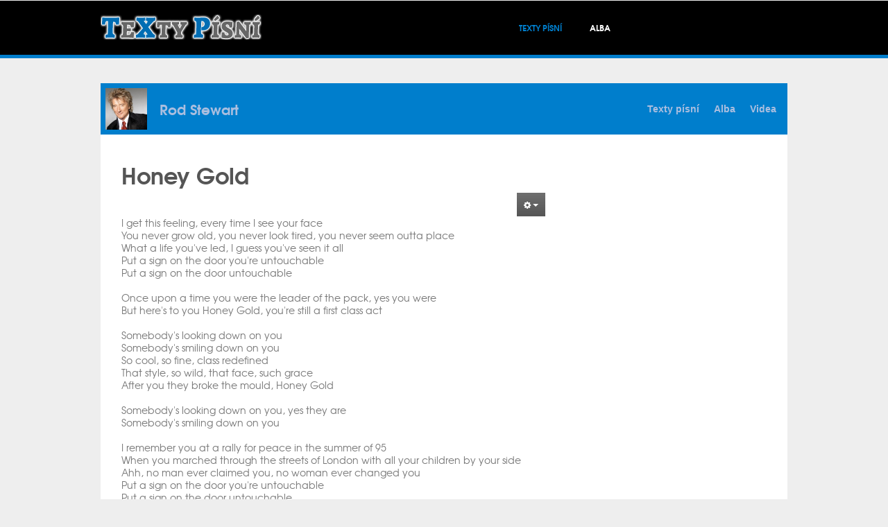

--- FILE ---
content_type: text/html; charset=utf-8
request_url: https://txp.cz/rod-stewart/honey-gold
body_size: 4568
content:

<!DOCTYPE html>
<html lang="cs-cz" dir="ltr" class='com_lyrics view-song itemid-435 home j39 mm-hover layout-home'>
<head>
<!-- Google tag (gtag.js) -->
<script async src="https://www.googletagmanager.com/gtag/js?id=G-4VCYZ658JE"></script>
<script>
  window.dataLayer = window.dataLayer || [];
  function gtag(){dataLayer.push(arguments);}
  gtag('js', new Date());

  gtag('config', 'G-4VCYZ658JE');
</script>
    <base href="https://txp.cz/rod-stewart/honey-gold" />
	<meta http-equiv="content-type" content="text/html; charset=utf-8" />
	<meta name="keywords" content="Honey Gold, Rod Stewart, písnička, text písně, text písničky ke stažení" />
	<meta name="description" content="Rod Stewart - Honey Gold - text písně | txp.cz" />
	<meta name="generator" content="Joomla! - Open Source Content Management" />
	<title>Rod Stewart - Honey Gold - text písně | txp.cz</title>
	<link href="/templates/ja_muzic/favicon.ico" rel="shortcut icon" type="image/vnd.microsoft.icon" />
	<link href="/templates/ja_muzic/css/bootstrap.css" rel="stylesheet" type="text/css" />
	<link href="https://txp.cz/components/com_lyrics/assets/css/lyrics.css" rel="stylesheet" type="text/css" />
	<link href="/templates/system/css/system.css" rel="stylesheet" type="text/css" />
	<link href="/templates/ja_muzic/css/template.css" rel="stylesheet" type="text/css" />
	<link href="/templates/ja_muzic/css/bootstrap-responsive.css" rel="stylesheet" type="text/css" />
	<link href="/templates/ja_muzic/css/template-responsive.css" rel="stylesheet" type="text/css" />
	<link href="/templates/ja_muzic/css/megamenu.css" rel="stylesheet" type="text/css" />
	<link href="/templates/ja_muzic/css/megamenu-responsive.css" rel="stylesheet" type="text/css" />
	<link href="/templates/ja_muzic/css/off-canvas.css" rel="stylesheet" type="text/css" />
	<link href="/templates/ja_muzic/fonts/font-awesome/css/font-awesome.min.css" rel="stylesheet" type="text/css" />
	<link href="/templates/ja_muzic/fonts/texgyreadventor/stylesheet.css" rel="stylesheet" type="text/css" />
	<script src="/media/jui/js/jquery.min.js?2340c999bd1eeffff4d431625cc31226" type="text/javascript"></script>
	<script src="/media/jui/js/jquery-noconflict.js?2340c999bd1eeffff4d431625cc31226" type="text/javascript"></script>
	<script src="/media/jui/js/jquery-migrate.min.js?2340c999bd1eeffff4d431625cc31226" type="text/javascript"></script>
	<script src="/plugins/system/t3/base/bootstrap/js/bootstrap.js?2340c999bd1eeffff4d431625cc31226" type="text/javascript"></script>
	<script src="https://txp.cz/components/com_lyrics/assets/js/transposition.js" type="text/javascript"></script>
	<script src="/plugins/system/t3/base/js/jquery.tap.min.js" type="text/javascript"></script>
	<script src="/plugins/system/t3/base/js/off-canvas.js" type="text/javascript"></script>
	<script src="/plugins/system/t3/base/js/script.js" type="text/javascript"></script>
	<script src="/plugins/system/t3/base/js/menu.js" type="text/javascript"></script>
	<script src="/plugins/system/t3/base/js/responsive.js" type="text/javascript"></script>
	<script src="/templates/ja_muzic/js/jquery.magnific-popup.js" type="text/javascript"></script>
	<script src="/templates/ja_muzic/js/jquery.easing.1.3.js" type="text/javascript"></script>
	<script src="/templates/ja_muzic/js/script.js" type="text/javascript"></script>
	<script type='text/javascript'>
				/*<![CDATA[*/
					var jax_live_site = 'https://txp.cz/index.php';
					var jax_token_var='6fc2886321a9089ae10faf33a1791ab6';
				/*]]>*/
				</script><script type="text/javascript" src="/plugins/system/azrul.system/pc_includes/ajax_1.5.pack.js"></script>
	<meta property="og:image" content="https://txp.cz/images/com_lyrics/interpreters/stewart-rod.jpg"/>

    
<!-- META FOR IOS & HANDHELD -->
<meta name="viewport" content="width=device-width, initial-scale=1.0, maximum-scale=1.0, user-scalable=no"/>
<meta name="HandheldFriendly" content="true" />
<meta name="apple-mobile-web-app-capable" content="YES" />
<!-- //META FOR IOS & HANDHELD -->




<!-- Le HTML5 shim, for IE6-8 support of HTML5 elements -->
<!--[if lt IE 9]>
<script src="//html5shim.googlecode.com/svn/trunk/html5.js"></script>
<![endif]-->

<!-- For IE6-8 support of media query -->
<!--[if lt IE 9]>
<script type="text/javascript" src="/plugins/system/t3/base/js/respond.min.js"></script>
<![endif]-->

<!-- You can add Google Analytics here-->
  </head>

  <body>

    
<!-- Modal LOGIN -->
<script type="text/javascript">
window.addEvent('domready', function(){
	if(jQuery('#ModalLogin')) {

		jQuery('.btnLogin').click( function(e) {
      	e.preventDefault();
			e.stopPropagation();
         jQuery('#ModalLogin').modal();
		});
	}
});
</script>
<div id="ModalLogin" class="modal hide fade" tabindex="-1" role="dialog" aria-labelledby="myModalLabel" aria-hidden="true">
   <div class="modal-header">
      <button type="button" class="close" data-dismiss="modal" aria-hidden="true">×</button>
		<h3>Přihlášení &nbsp;/&nbsp;Registrace</h3>
   </div>
   <div class="modal-body">
		
      <div id="regAdvantage"></div>

      <ul class="nav nav-tabs" id="myTab">
         <li class="active"><a data-toggle="tab" href="#tab-login">Přihlášení</a></li>
         <li class=""><a data-toggle="tab" href="#tab-register">Registrace</a></li>
      </ul>

      <div class="tab-content" id="loginTabContent">
         <div id="tab-login" class="tab-pane fade active in">
            
         </div>
         <div id="tab-register" class="tab-pane fade">
            
         </div>
      </div>
		
   </div>
</div>

<!-- MAIN NAVIGATION -->
<nav id="t3-mainnav" class="wrap t3-mainnav navbar-collapse-fixed-top">
   <div class="navbar container">
      <div class="navbar-inner">
         <div class="row">
            <div id="logospan" class="span2">
               <!-- LOGO -->
               <div class="logo logo-image ">
                  <div class="brand">
                     <a href="/" title="Texty písní">
                                          <span>Texty písní</span>
                     </a>
                     <small class="site-slogan hidden-phone"></small>
                  </div>
               </div>
               <!-- //LOGO -->
            </div>
            <div class="span7">
               <div class="nav-collapse collapse always-show">
                              <div  class="t3-megamenu animate elastic"  data-duration="400" data-responsive="true">
<ul itemscope itemtype="http://www.schema.org/SiteNavigationElement" class="nav navbar-nav level0">
<li itemprop='name' class="current active" data-id="435" data-level="1">
<a itemprop='url' class=""  href="/"   data-target="#">Texty písní </a>

</li>
<li itemprop='name'  data-id="638" data-level="1">
<a itemprop='url' class=""  href="/alba"   data-target="#">Alba </a>

</li>
</ul>
</div>
                                 </div>
            </div>
            <div id="loginspan" class="span3 pull-right">

            </div>
         </div>

      <button type="button" class="btn btn-navbar" data-toggle="collapse" data-target=".nav-collapse"><i class="icon-reorder"></i></button>
      </div>
   </div>

</nav>


<!-- //MAIN NAVIGATION -->

    
    
    


    


<div id="t3-mainbody" class="t3-mainbody">
  <div class="container">
    <div id="t3-content" class="t3-content" >
      <div id="system-message-container">
	</div>

      <div id="com_lyrics">
      <div id="com_lyrics_header">
   <header class="article-header clearfix">
      <div class="pull-left item-image">
         <img alt="" src="/images/com_lyrics/interpreters/stewart-rod.jpg">
      </div>

      <h2 class="article-title">
         <a href="/rod-stewart" title="Rod Stewart texty písní"><span itemprop="byArtist">Rod Stewart</span></a>
      </h2>
      <div class="jaheadmodules">
         <a class="" title="Texty písní Rod Stewart" href="/rod-stewart">Texty písní</a>
         <a class="" title="Alba Rod Stewart" href="/rod-stewart/_alba">Alba</a>
         <a class="" title="Videa Rod Stewart" href="#">Videa</a>
      </div>
   </header>
   </div>
   <!-- inset-top content -->
   	<div class="inset-top">
         <div class="bannergroup">

	<div class="banneritem">
										<script async src="//pagead2.googlesyndication.com/pagead/js/adsbygoogle.js"></script>
<ins class="adsbygoogle  inset-top"
     style="display:block"
     data-ad-client="ca-pub-6165640528913711"
     data-ad-slot="7611399280"
     data-ad-format="horizontal"></ins>
<script>
(adsbygoogle = window.adsbygoogle || []).push({});
</script>
				<div class="clr"></div>
	</div>

</div>
   	</div>
      <!-- //inset-top content -->

   <div class="clearfix row-fluid">
   <div id="lyrics-song"  class="lyrics_main span8">
   	<div id="songheader">
   		<h1><a href="http://txp.cz/rod-stewart/honey-gold"><span itemprop="name">Honey Gold</span></a></h1>

   		<div style="clear:both;"></div>


   		
         <div class="btn-group btn-inverse" style="float:right;">
               <button style="" class="btn btn-inverse dropdown-toggle" data-toggle="dropdown"><i class="icon-cog"></i>  <span class="caret"></span></button>
               <ul class="dropdown-menu" style="margin-left:-130px;">
                  <li id="print"><a href="/rod-stewart/honey-gold?tmpl=component&amp;print=1&amp;layout=default" title="Vytisknout" onclick="_gaq.push(['_trackEvent', 'Písnička', 'Tisk']); window.open(this.href,'win2',''); return false;" rel="nofollow"><i class='icon-print'></i>&nbsp;Tisk</a></li>
                  <li id="print-pdf"><a href="/rod-stewart/honey-gold?format=pdf" title="Formát PDF" onclick="_gaq.push(['_trackEvent', 'Písnička', 'Tisk do PDF']); window.open(this.href,'win2',''); return false;"><i class='icon-file'></i>&nbsp;Formát PDF</a></li>
                  <li><a href="#" title="Přidat mezi oblíbené" class="btnLogin" rel="nofollow"><i class='icon-star'></i>&nbsp;Přidat mezi oblíbené</a></li>
               </ul>
            </div>

            
   			
   		
   	</div>

   	<div id="songtext">
   		I get this feeling, every time I see your face<br />
You never grow old, you never look tired, you never seem outta place<br />
What a life you've led, I guess you've seen it all<br />
Put a sign on the door you're untouchable<br />
Put a sign on the door untouchable<br />
<br />
Once upon a time you were the leader of the pack, yes you were<br />
But here's to you Honey Gold, you're still a first class act<br />
<br />
Somebody's looking down on you<br />
Somebody's smiling down on you<br />
So cool, so fine, class redefined<br />
That style, so wild, that face, such grace<br />
After you they broke the mould, Honey Gold<br />
<br />
Somebody's looking down on you, yes they are<br />
Somebody's smiling down on you<br />
<br />
I remember you at a rally for peace in the summer of 95<br />
When you marched through the streets of London with all your children by your side<br />
Ahh, no man ever claimed you, no woman ever changed you<br />
Put a sign on the door you're untouchable<br />
Put a sign on the door untouchable<br />
<br />
And with all your blue blooded connections and all those friends in high places<br />
You know what, there's a rumour going around the street you even partied with The Faces<br />
<br />
Somebody's looking down on you, yes they are baby<br />
Somebody's smiling down on you<br />
Opinionated, educated, fascinated, breath taking, heart breaking<br />
Woman of the world or you're just a country girl<br />
After you, they broke the mould, Honey Gold<br />
<br />
Every now and then someone comes along<br />
That turns your whole world upside down<br />
You know what<br />
Every once in a while, you'll hear the spoken words of wisdom<br />
That'll turn your whole life around<br />
And you'll say to yourself why didn't I think of that<br />
Why didn't I think of that, why didn't I think of that<br />
<br />
Honey Gold<br />
You were our guiding light in the darkness and our dance in the sun<br />
So here's to your health and happiness, stay crazy and forever young<br />
Alright<br />
<br />
Somebody's looking down on you, from above<br />
Somebody's smiling down on you<br />
One of a kind, hard to define<br />
An angel of virtue, everybody loves you<br />
You're a star, yes you are<br />
Don't ever leave us Honey Gold<br />
Don't ever leave us<br />
<br />
Somebody's looking down on you<br />
Somebody's smiling down on you   	</div>
   </div>
   <div class="lyrics_adv span4">
      
      	<!-- Inset content -->
               	<div class="inset">
                     <div class="bannergroup">

	<div class="banneritem">
										<script async src="//pagead2.googlesyndication.com/pagead/js/adsbygoogle.js"></script>
<ins class="adsbygoogle"
     style="display:block"
     data-ad-client="ca-pub-6165640528913711"
     data-ad-slot="6019502085"
     data-ad-format="auto"></ins>
<script>
(adsbygoogle = window.adsbygoogle || []).push({});
</script>				<div class="clr"></div>
	</div>

</div>
               	</div>
               	<!-- //Inset content -->

   </div>
   </div>
</div>

    </div>
  </div>
</div> 




    


    
<!-- NAV HELPER -->
<nav class="wrap t3-navhelper">
  <div class="container">
    <div class="row">

      <div class="span10 t3respon" data-mobile="hidden-mobile">
        
      </div>

      <div class="span2">
        <div id="back-to-top" class="backtotop">
          Na začátek <i class="icon-angle-up"></i>
        </div>
      </div>
    </div>
  </div>
</nav>
<!-- //NAV HELPER -->
    
    
<!-- FOOTER -->
<footer id="t3-footer" class="wrap t3-footer">

  <!-- FOOT NAVIGATION -->
  <div class="container">
  	
    	<!-- SPOTLIGHT -->
	<div class="t3-spotlight t3-footnav  row">
					<div class="span3 item-first" data-default="span3" data-tablet="span6" data-mobile="span50">
								<div class="t3-module module " id="Mod120"><div class="module-inner"><div class="module-ct">

<div class="custom"  >
	<div class="brand"><a href="/index.php" title="Texty písní"> <span>Texty písní</span> </a></div></div>
</div></div></div>
							</div>
					<div class="span3 " data-default="span3" data-tablet="span6" data-mobile="span50">
								&nbsp;
							</div>
					<div class="span3 " data-default="span3" data-tablet="span6" data-mobile="span50">
								&nbsp;
							</div>
					<div class="span3 item-last" data-default="span3" data-xtablet="span3 spanfirst" data-tablet="span6 spanfirst" data-mobile="span50">
								<div class="t3-module module " id="Mod110"><div class="module-inner"><div class="module-ct">
<ul class="nav ">
<li class="item-694"><a href="/frendo-webdesign" >Frendo webdesign</a></li></ul>
</div></div></div>
							</div>
			</div>
<!-- SPOTLIGHT -->
  </div>
  <!-- //FOOT NAVIGATION -->

  <section class="t3-copyright">
    <div class="container">
      <div class="row">
        <div class="span12 copyright">
          
        </div>
              </div>
    </div>
  </section>

</footer>
<!-- //FOOTER -->
    
  </body>

</html>

--- FILE ---
content_type: text/html; charset=utf-8
request_url: https://www.google.com/recaptcha/api2/aframe
body_size: 268
content:
<!DOCTYPE HTML><html><head><meta http-equiv="content-type" content="text/html; charset=UTF-8"></head><body><script nonce="2WnbUxSDzInuPzUzFxgM-A">/** Anti-fraud and anti-abuse applications only. See google.com/recaptcha */ try{var clients={'sodar':'https://pagead2.googlesyndication.com/pagead/sodar?'};window.addEventListener("message",function(a){try{if(a.source===window.parent){var b=JSON.parse(a.data);var c=clients[b['id']];if(c){var d=document.createElement('img');d.src=c+b['params']+'&rc='+(localStorage.getItem("rc::a")?sessionStorage.getItem("rc::b"):"");window.document.body.appendChild(d);sessionStorage.setItem("rc::e",parseInt(sessionStorage.getItem("rc::e")||0)+1);localStorage.setItem("rc::h",'1764216138752');}}}catch(b){}});window.parent.postMessage("_grecaptcha_ready", "*");}catch(b){}</script></body></html>

--- FILE ---
content_type: text/css
request_url: https://txp.cz/components/com_lyrics/assets/css/lyrics.css
body_size: 1946
content:
/*
# @version		$Id: categories.php 1492 2012-02-22 17:40:09Z joomlaworks@gmail.com $
# @package		Lyrics
# @author		Frendo http://www.frendo.cz
# @copyright	Copyright (c) 2012 Frendo s.r.o. All rights reserved.
# @license		Commercial
 */

div#songheader {
	clear: both;
}

#lyrics-album h1,
#lyrics-song h1 {
	float: left;
	font-size: 32px;
	clear: none;
}

#com_lyrics h1 a,
#lyrics-album h1 a,
#lyrics-song h1 a {
	color: #555;
   font-weight: normal;
}

h2.songstitle {
	font-size: 24px;
   clear: both;
}

#lyrics-album h2,
#lyrics-song h2 {
	float: right;
	font-size: 16px;
	clear: none;
	padding-top: 20px;
}

div#songheader div#transposition  {
	width: 100%;
    margin-top: 10px;	
	 /* clear: both; */
}

div#transposition div.tchord {
	width: 30px;
    border: 1px solid #ddd;
    background-color: #F7F7F7;
    border-radius: 4px;
    float: left;
    margin-left: 3px;
    text-align: center;
    color: #7CADDE;
}

div#transposition div.tchord:hover {
    background-color: #d6edfb;
	font-weight: bold;
}

div#transposition div.puvodni {
	font-weight: bold;
    border: 2px solid #ddd;
}

div#transposition div.aktivni {
    background-color: #d6edfb;
	font-weight: bold;
    border: 2px solid #7CADDE;
    color: #999999;    	
}

ul.actions {
    margin: 6px 0;
    overflow: hidden;
    position: relative;
    list-style-type: none;
    float: right;    
}

ul.actions  li {
    float: left;
    padding: 2px 6px;
    font-size: 12px;
    line-height: 1;
    padding: 6px;
}

div#songtext {
	clear: both;
   font-family: texgyreadventorregular;
   font-size: 14px;
}

div#songtext pre {
	background: #FFF;
	border: none;
	color: #333;
}

div#songtext pre span.akord {
	color: #C21317;
	font-weight: bold;
}

#com_lyrics span.item-low-title a {
	color: #8A8A8A;
	font-weight: normal;
}

span.song-count{
	margin-left: 10px;
}

div#albumbody {
	margin-top: 10px;
}

div#albumbody div img {
	border: 1px solid #666;
}

a.atop {
	color: #CCC;
}

#songbook-buttons {
   width: 120px;
   float: right;
   margin-top: 20px;
   text-align: right;
}

#songbook-buttons button.disabled,
#songbook-buttons button.disabled:hover {
   background-color: #CCC;
}

#search-form {
	margin-top: 30px;;
}

#search-form label {
    margin-top: 5px;
}

ul.autocompleter-choices {position:absolute;margin:0;padding:0;list-style:none;border:1px solid #eee;background-color:white;border-right-color:#ddd;border-bottom-color:#ddd;text-align:left;sans-serif;z-index:50;}
ul.autocompleter-choices li {position:relative;padding:.1em 1.5em .1em 1em;cursor:pointer;font-weight:normal;font-size:1em;}
ul.autocompleter-choices li.autocompleter-selected {background-color:#444;color:#fff;}
ul.autocompleter-choices span.autocompleter-queried {font-weight:bold;}
ul.autocompleter-choices li.autocompleter-selected span.autocompleter-queried {color:#9FCFFF;}

.rounded {
    border-radius: 3px;
}
.typeahead_wrapper { display: block; height: 39px;}
.typeahead_photo { float: left; max-width: 39px; max-height: 39px; margin-right: 20px; }
.typeahead_labels { float: left; height: 30px; width: 350px; white-space: normal;}
.typeahead_primary { font-weight: bold; }
.typeahead_primary_label { font-size: .8em; font-weight: normal; float: right; color: #bbb; }
.typeahead_secondary { font-size: .85em; margin-top: 1px; font-weight: bold; color: #bbb;}

.typeahead .active > a, .typeahead .active > a:hover {
    color: #ddd;
}


#com_lyrics_header .article-header {
    background: none repeat scroll 0 0 #007ecc;
    margin: -30px -30px 30px;
    padding: 7px;
}
#com_lyrics_header .item-image, #com_lyrics_header .item-image.pull-left {
    float: left;
    margin: 0;
    width: 60px;
}
#com_lyrics_header .article-title {
    display: inline-block;
    font-size: 20px;
    height: 60px;
    margin: 0;
    padding: 0 18px;
}
#com_lyrics_header .article-title a {
    color: #aabedf;
    line-height: 60px;
}
#com_lyrics_header .article-title a:hover, #com_lyrics_header .article-title a:focus, #com_lyrics_header .article-title a:active {
    color: #fff;
    text-decoration: none;
}
#com_lyrics_header .jaheadmodules {
    float: right;
    height: 60px;
    line-height: 60px;
}
#com_lyrics_header .jaheadmodules a {
    color: #aabedf;
    font-size: 14px;
    font-weight: bold;
    padding: 0 9px;
}
#com_lyrics_header .jaheadmodules a:hover, #com_lyrics_header .jaheadmodules a:focus, #com_lyrics_header .jaheadmodules a:active, #com_lyrics_header .jaheadmodules a.active {
    color: #fff;
    text-decoration: none;
}
#com_lyrics_header ul.itemlist li {
    font-size: 14px;
    padding: 0.1em;
    margin: 0.4em 0;
}



.inline.nav-pills > li > a {
  background-color: #555;
  color: #fff;
}

.inline.nav-pills > .active > a {
  background-color: #007ecc;
}

@media (max-width: 767px) and (min-width: 600px) {

}

@media (max-width: 767px) {
   .row .lyrics_main.span8, .row-fluid .lyrics_main.span8
   {
     width: 100%;
   }
   .row .lyrics_adv.span4, .row-fluid .lyrics_adv.span4
   {
     width: 100%;
     margin-top: 2em;
     margin-left: 0;
   }
   .row .lyrics_adv.span4 .bannergroup, .row-fluid .lyrics_adv.span4 .bannergroup
   {
      display: none;
   }
}

@media (max-width: 767px) and (min-width: 480px) {
   .lyrics_main .artists-list.photos .items-row [class*="span"] {
     float: left;
     width: 22.5%;
     margin-right: 2%;
     margin-left: 0%;
   }
}

#com_lyrics ul.itemlist {
	list-style: outside none none;
   display: block;
   margin: 0;
   margin-left: -1em;
}

#com_lyrics ul.itemlist li {
  width: 50%;
  float: left;
}

#com_lyrics ul.itemlist li a {
  font-size: larger;
  line-height: 2em;
  border: 1px solid #eee;
  margin-bottom: 5px;
   margin-left: 1em;
  padding: 0.2em 1em;
  -webkit-border-radius: 3px;
  -moz-border-radius: 3px;
  border-radius: 3px;
  width: auto;
  display: block;
}

#com_lyrics ul.itemlist li a:hover {
  background-color: #eee;
  border: 1px solid #ccc;
  text-decoration: none;
}

#com_lyrics a:hover {
  text-decoration: none;
}

#com_lyrics ul.itemlist li a i {
  color: #999;
}

#com_lyrics ul.alist {
	list-style: outside none none;
   display: block;
   margin-left: -10px;
   margin-right: -10px;
}

#com_lyrics ul.alist li {
  width: 20%;
  float: left;
}

@media (max-width: 980px) {
   #com_lyrics ul.alist li {
     width: 25%;
   }
}
@media (max-width: 767px) {
   #com_lyrics ul.alist li {
     width: 33.3%;
   }
   #com_lyrics div.song-count, #com_lyrics div.song-adv {
     width: 100%;
   }
   #com_lyrics div.song-count {
      margin-left: 0px;
      margin-top: 10px;
   }

   #com_lyrics div.song-count .dl-horizontal dt {
     float: left;
     width: 120px;
     clear: left;
     text-align: right;
   }
   #com_lyrics div.song-count .dl-horizontal dd {
      margin-left: 130px;
   }
}
@media (max-width: 480px) {
   #com_lyrics ul.alist li {
     width: 100%;
   }
}

#com_lyrics ul.alist li h3.item-title {
   font-size: 14px;
   font-weight: normal;
   height: 24px;
   line-height: 1.5;
   overflow: hidden;
   text-overflow: ellipsis;
   white-space: nowrap;
}

#com_lyrics ul.alist li div {
   margin-left: 10px;
   margin-right: 10px;
   margin-bottom: 20px;
}

#com_lyrics ul.albumlist {
	list-style: outside none none;
   display: block;
   margin: 0;
}

#com_lyrics ul.albumlist li {
  width: 97%;
  float: left;
}
/*
#com_lyrics ul.albumlist li:hover {
  background-color: #eee;
}
*/
#com_lyrics h3.item-title {
  color: #007ecc;
  font-weight: normal;
}

ul.tracklist {
	list-style: outside none none;
   display: block;
   margin: 0;
   margin-left: -6px;
}
ul.tracklist li:nth-child(2n+1) {
    background-color: #f9f9f9;
}
ul.tracklist li {
   border-top: 1px solid #dddddd;
   line-height: 16px;
   padding: 6px;
   padding-right: 0px;
   text-align: left;
   vertical-align: top;
}
ul.tracklist li span.track-num {
   width: 1.5em;
   display: inline-block;
}

@media (max-width: 579px) {
   #com_lyrics ul.itemlist li {
     width: 100%;
   }
}
@media (min-width: 768px) {
   .inset-top { display: none; }
   .inline.nav-tabs > li > a, .inline.nav-pills > li > a {
     padding-right: 8px;
     padding-left: 8px;
   }
}


--- FILE ---
content_type: text/css
request_url: https://txp.cz/templates/ja_muzic/css/template.css
body_size: 19938
content:
.jumbotron {
  position: relative;
  padding: 36px 0;
}
.jumbotron h1 {
  font-size: 48px;
  letter-spacing: -1px;
  line-height: 1;
  margin: 0 0 9px 0;
}
.jumbotron p {
  font-size: 18px;
  line-height: 1.275;
  margin: 0 0 18px 0;
}
.jumbotron .btn {
  margin-top: 9px;
}
.jumbotron .btn-large {
  margin-top: 18px;
  font-size: 16px;
}
.masthead {
  padding: 72px 0 54px;
  text-align: center;
}
.masthead h1 {
  font-size: 84px;
}
.masthead p {
  font-size: 36px;
}
.masthead .btn-large {
  font-size: 24px;
  padding: 12px 24px;
}
.jumbotron.has-image {
  -webkit-box-sizing: border-box;
  -moz-box-sizing: border-box;
  box-sizing: border-box;
}
.masthead.has-image {
  text-align: left;
}
.thumbnails {
  margin-bottom: 18px;
  margin-left: -30px;
  list-style: none;
  *zoom: 1;
}
.thumbnails:before,
.thumbnails:after {
  display: table;
  content: "";
  line-height: 0;
}
.thumbnails:after {
  clear: both;
}
.row-fluid .thumbnails {
  margin-left: 0;
}
.thumbnails > li {
  float: left;
  position: relative;
  margin-bottom: 18px;
  margin-left: 30px;
}
.thumbnail {
  border: 1px solid #eee;
  display: block;
  padding: 4px;
  line-height: 18px;
  -webkit-border-radius: 4px;
  -moz-border-radius: 4px;
  border-radius: 4px;
  -webkit-box-shadow: 0 1px 3px rgba(0,0,0,0.055);
  -moz-box-shadow: 0 1px 3px rgba(0,0,0,0.055);
  box-shadow: 0 1px 3px rgba(0,0,0,0.055);
  -webkit-transition: all .2s ease-in-out;
  -moz-transition: all .2s ease-in-out;
  -o-transition: all .2s ease-in-out;
  transition: all .2s ease-in-out;
}
a.thumbnail:hover {
  border-color: #007ecc;
  -webkit-box-shadow: 0 1px 4px rgba(0,105,214,0.25);
  -moz-box-shadow: 0 1px 4px rgba(0,105,214,0.25);
  box-shadow: 0 1px 4px rgba(0,105,214,0.25);
}
.thumbnail > img {
  display: block;
  max-width: 100%;
  margin-left: auto;
  margin-right: auto;
}
.thumbnail .caption {
  padding: 9px;
  color: #777;
}
.thumbnails.paper > li:before,
.thumbnails.paper > li:after {
  content: '';
  position: absolute;
  z-index: -2;
  bottom: 15px;
  left: 10px;
  width: 50%;
  height: 20%;
  box-shadow: 0 15px 10px rgba(0,0,0,0.7);
  -webkit-transform: rotate(-3deg);
  -moz-transform: rotate(-3deg);
  -ms-transform: rotate(-3deg);
  -o-transform: rotate(-3deg);
  transform: rotate(-3deg);
}
.thumbnails.paper > li:after {
  right: 10px;
  left: auto;
  -webkit-transform: rotate(3deg);
  -moz-transform: rotate(3deg);
  -ms-transform: rotate(3deg);
  -o-transform: rotate(3deg);
  transform: rotate(3deg);
}
.thumbnails.paper .thumbnail {
  border: none;
  padding: 0;
  -webkit-box-shadow: none;
  -moz-box-shadow: none;
  box-shadow: none;
}
.thumbnails.paper a.thumbnail.paper:hover {
  -webkit-box-shadow: none;
  -moz-box-shadow: none;
  box-shadow: none;
}
.t3-logo,
.t3-logo-small {
  display: block;
  text-decoration: none;
  text-indent: -9999em;
  text-align: left;
  background-repeat: no-repeat;
  background-position: center;
}
.t3-logo {
  width: 182px;
  height: 50px;
}
.t3-logo-small {
  width: 60px;
  height: 30px;
}
.t3-logo,
.t3-logo-color {
  background-image: url("http://joomlart.s3.amazonaws.com/images/jat3v3-documents/logo-complete/t3logo-big-color.png");
}
.t3-logo-small,
.t3-logo-small.t3-logo-color {
  background-image: url("http://joomlart.s3.amazonaws.com/images/jat3v3-documents/logo-complete/t3logo-small-color.png");
}
.t3-logo-dark {
  background-image: url("http://joomlart.s3.amazonaws.com/images/jat3v3-documents/logo-complete/t3logo-big-dark.png");
}
.t3-logo-small.t3-logo-dark {
  background-image: url("http://joomlart.s3.amazonaws.com/images/jat3v3-documents/logo-complete/t3logo-small-dark.png");
}
.t3-logo-light {
  background-image: url("http://joomlart.s3.amazonaws.com/images/jat3v3-documents/logo-complete/t3logo-big-light.png");
}
.t3-logo-small.t3-logo-light {
  background-image: url("http://joomlart.s3.amazonaws.com/images/jat3v3-documents/logo-complete/t3logo-small-light.png");
}

.wrap {
  width: auto;
  clear: both;
}
.offset-12 {
  margin-left: -990px;
}
.offset-11 {
  margin-left: -905px;
}
.offset-10 {
  margin-left: -820px;
}
.offset-9 {
  margin-left: -735px;
}
.offset-8 {
  margin-left: -650px;
}
.offset-7 {
  margin-left: -565px;
}
.offset-6 {
  margin-left: -480px;
}
.offset-5 {
  margin-left: -395px;
}
.offset-4 {
  margin-left: -310px;
}
.offset-3 {
  margin-left: -225px;
}
.offset-2 {
  margin-left: -140px;
}
.offset-1 {
  margin-left: -55px;
}
.row-fluid .spanfirst {
  margin-left: 0 !important;
}

.wrap {
  width: auto;
  clear: both;
}

body {
  background-color: #eee;
  color: #777;
  font-family: sans-serif;
  font-size: 12px;
  line-height: 18px;
  margin: 0;
}
.component.com_media body,
.component.com_media {
  background-color: #fff;
}
a {
  color: #007ecc;
  text-decoration: none;
}
a:hover,
a:hover,
a:focus {
  color: #006db3;
  text-decoration: underline;
  outline: none;
}
img {
  max-width: 100% !important;
}
.img-rounded {
  -webkit-border-radius: 4px;
  -moz-border-radius: 4px;
  border-radius: 4px;
}
.img-polaroid {
  padding: 4px;
  background-color: #fff;
  border: 1px solid #ccc;
  border: 1px solid rgba(0,0,0,0.2);
  -webkit-box-shadow: 0 1px 3px rgba(0,0,0,0.1);
  -moz-box-shadow: 0 1px 3px rgba(0,0,0,0.1);
  box-shadow: 0 1px 3px rgba(0,0,0,0.1);
}
.img-circle {
  -webkit-border-radius: 500px;
  -moz-border-radius: 500px;
  border-radius: 500px;
}
table {
  background-color: transparent;
  border-collapse: collapse;
  border-spacing: 0;
}
th,
td {
  line-height: 18px;
  padding: 8px 10px;
  text-align: left;
  vertical-align: top;
}
td {
  border-top: 1px solid #ddd;
}
th {
  background: #555;
  color: #eee;
  font-weight: bold;
}
th a {
  color: #eee;
}
th a:hover,
th a:focus,
th a:active {
  color: #fff;
}
.cat-list-row0:hover,
.cat-list-row1:hover {
  background: #f5f5f5;
}
.cat-list-row1,
tr.cat-list-row1 td {
  background: #fff;
}
table.contentpane,
table.tablelist,
table.category,
table.admintable,
table.blog {
  width: 100%;
}
table.contentpaneopen {
  border: 0;
}
.row-even,
.row-odd {
  padding: 5px;
  width: 99%;
  border-bottom: 1px solid #ddd;
}
.row-odd {
  background-color: transparent;
}
.row-even {
  background-color: #f9f9f9;
}
.blog-row-rule,
.blog-item-rule {
  border: 0;
}
.row-fluid .row-reveal {
  visibility: hidden;
}
.row-fluid:hover .row-reveal {
  visibility: visible;
}
.nav-list > li.offset > a {
  padding-left: 30px;
  font-size: 12px;
}
.blog-row-rule,
.blog-item-rule {
  border: 0;
}
.list-striped,
.row-striped {
  list-style: none;
  line-height: 18px;
  text-align: left;
  vertical-align: middle;
  border-top: 1px solid #ddd;
  margin-left: 0;
}
.list-striped li,
.list-striped dd,
.row-striped .row,
.row-striped .row-fluid {
  border-bottom: 1px solid #ddd;
  padding: 10px 15px;
}
.list-striped li:nth-child(odd),
.list-striped dd:nth-child(odd),
.row-striped .row:nth-child(odd),
.row-striped .row-fluid:nth-child(odd) {
  background-color: #f9f9f9;
}
.list-striped li:hover,
.list-striped dd:hover,
.row-striped .row:hover,
.row-striped .row-fluid:hover {
  background-color: #f5f5f5;
}
.row-striped .row-fluid {
  width: 97%;
}
.row-striped .row-fluid [class*="span"] {
  min-height: 10px;
}
.row-striped .row-fluid [class*="span"] {
  margin-left: 8px;
}
.row-striped .row-fluid [class*="span"]:first-child {
  margin-left: 0;
}
.list-condensed li {
  padding: 5px 10px;
}
.row-condensed .row,
.row-condensed .row-fluid {
  padding: 5px 10px;
}
.list-bordered,
.row-bordered {
  list-style: none;
  line-height: 18px;
  text-align: left;
  vertical-align: middle;
  margin-left: 0;
  border: 1px solid #ddd;
  -webkit-border-radius: 4px;
  -moz-border-radius: 4px;
  border-radius: 4px;
}
.star {
  color: #fc0;
}
.red {
  color: #007ecc;
}
.center,
.table td.center,
.table th.center {
  text-align: center;
}
hr {
  margin: 18px 0;
  border: 0;
  border-top: 1px solid #eee;
  border-bottom: 1px solid #fff;
}
hr.hr-condensed {
  margin: 10px 0;
}
.element-invisible {
  position: absolute;
  padding: 0;
  margin: 0;
  border: 0;
  height: 1px;
  width: 1px;
  overflow: hidden;
}
.width-auto {
  width: auto;
}

p {
  margin: 0 0 9px;
}
p small,
p .small {
  font-size: 10px;
  color: #999;
}
.lead {
  margin-bottom: 18px;
  font-size: 20px;
  font-weight: 200;
  line-height: 27px;
}
small {
  font-size: 85%;
}
strong {
  font-weight: bold;
}
em {
  font-style: italic;
}
cite {
  font-style: normal;
}
.muted {
  color: #999;
}
.highlight {
  background-color: #FFC;
  font-weight: bold;
  padding: 1px 4px;
}
h1,
h2,
h3,
h4,
h5,
h6 {
  margin: 9px 0;
  font-family: texgyreadventorbold, sans-serif;
  font-weight: normal;
  line-height: 1;
  color: #555;
  text-rendering: optimizelegibility;
}
h1 small,
h2 small,
h3 small,
h4 small,
h5 small,
h6 small {
  font-weight: normal;
  line-height: 1;
  color: #999;
}
h1 {
  font-size: 30px;
  line-height: 36px;
}
h1 small {
  font-size: 24px;
}
h2 {
  font-size: 24px;
  line-height: 36px;
}
h2 small {
  font-size: 18px;
}
h3 {
  font-size: 18px;
  line-height: 36px;
}
h3 small {
  font-size: 14px;
}
h4 {
  font-size: 14px;
  line-height: 18px;
}
h4 small {
  font-size: 12px;
}
h5 {
  font-size: 13px;
  line-height: 18px;
}
h5 small {
  font-size: 10px;
}
h6 {
  font-size: 12px;
  line-height: 18px;
}
.page-header {
  border-bottom: 1px solid #eee;
  padding-bottom: 18px;
  margin: 0 0 36px;
}
.page-title,
.page-header h1 {
  line-height: 1;
  margin: 0;
}
.page-subheader {
  border-bottom: 1px solid #eee;
  margin: 0 0 18px;
  *zoom: 1;
}
.page-subheader:before,
.page-subheader:after {
  display: table;
  content: "";
  line-height: 0;
}
.page-subheader:after {
  clear: both;
}
.page-subtitle,
.page-subheader h2 {
  line-height: 1;
  margin: 0;
}
.page-header + .page-subheader {
  margin-top: -18px;
}
.article-title,
.article-header h1 {
  margin: 0 0 9px 0;
  line-height: 1.4;
  font-size: 24px;
}
.article-title a,
.article-header h1 a {
  color: #555;
  -webkit-transition: color .2s linear;
  -moz-transition: color .2s linear;
  -o-transition: color .2s linear;
  transition: color .2s linear;
}
.article-title a:hover,
.article-header h1 a:hover {
  color: #007ecc;
  text-decoration: none;
}
.item-title {
  font-weight: bold;
}
ul,
ol {
  padding: 0;
  margin: 0 0 9px 25px;
}
ul ul,
ul ol,
ol ol,
ol ul {
  margin-bottom: 0;
}
ul {
  list-style: disc;
}
ol {
  list-style: decimal;
}
li {
  line-height: 18px;
}
ul.unstyled,
ol.unstyled {
  margin-left: 0;
  list-style: none;
}
dl {
  margin-bottom: 18px;
}
dt,
dd {
  line-height: 18px;
}
dt {
  font-weight: bold;
}
dd {
  margin-left: 9px;
}
.dl-horizontal dt {
  float: left;
  width: 120px;
  clear: left;
  text-align: right;
  overflow: hidden;
  text-overflow: ellipsis;
  white-space: nowrap;
}
.dl-horizontal dd {
  margin-left: 130px;
}
.label,
.badge {
  display: inline-block;
  padding: 2px 4px;
  font-size: 10.152px;
  font-weight: bold;
  line-height: 14px;
  color: #fff;
  vertical-align: baseline;
  white-space: nowrap;
  text-shadow: 0 -1px 0 rgba(0,0,0,0.25);
  background-color: #999;
}
.label {
  -webkit-border-radius: 4px;
  -moz-border-radius: 4px;
  border-radius: 4px;
}
.badge {
  padding-left: 9px;
  padding-right: 9px;
  -webkit-border-radius: 4px;
  -moz-border-radius: 4px;
  border-radius: 4px;
}
a.label:hover,
a.badge:hover {
  color: #fff;
  text-decoration: none;
  cursor: pointer;
}
.label-important,
.badge-important {
  background-color: #007ecc;
}
.label-important[href],
.badge-important[href] {
  background-color: #006db3;
}
.label-warning,
.badge-warning {
  background-color: #f80;
}
.label-warning[href],
.badge-warning[href] {
  background-color: #cc6d00;
}
.label-success,
.badge-success {
  background-color: #bcc611;
}
.label-success[href],
.badge-success[href] {
  background-color: #8f970d;
}
.label-info,
.badge-info {
  background-color: #009bff;
}
.label-info[href],
.badge-info[href] {
  background-color: #007ccc;
}
.label-inverse,
.badge-inverse {
  background-color: #555;
}
.label-inverse[href],
.badge-inverse[href] {
  background-color: #3c3c3c;
}
.btn .label,
.btn .badge {
  position: relative;
  top: -1px;
}
.btn-mini .label,
.btn-mini .badge {
  top: 0;
}
.page-header .label,
.page-header .badge {
  vertical-align: middle;
}
abbr[title] {
  cursor: help;
  border-bottom: 1px dotted #999;
}
abbr.initialism {
  font-size: 90%;
  text-transform: uppercase;
}
blockquote {
  padding: 0 0 0 15px;
  margin: 0 0 18px;
  border-left: 5px solid #eee;
}
blockquote p {
  margin-bottom: 0;
  font-size: 16px;
  font-weight: 300;
  line-height: 22.5px;
}
blockquote small {
  display: block;
  line-height: 18px;
  color: #999;
}
blockquote small:before {
  content: '\2014 \00A0';
}
blockquote.pull-right {
  float: right;
  padding-right: 15px;
  padding-left: 0;
  border-right: 5px solid #eee;
  border-left: 0;
}
blockquote.pull-right p,
blockquote.pull-right small {
  text-align: right;
}
blockquote.pull-right small:before {
  content: '';
}
blockquote.pull-right small:after {
  content: '\00A0 \2014';
}
q:before,
q:after,
blockquote:before,
blockquote:after {
  content: "";
}
address {
  display: block;
  margin-bottom: 0;
  font-style: normal;
  line-height: 18px;
}

form {
  margin: 0 0 18px;
}
select,
textarea,
input[type="text"],
input[type="password"],
input[type="datetime"],
input[type="datetime-local"],
input[type="date"],
input[type="month"],
input[type="time"],
input[type="week"],
input[type="number"],
input[type="email"],
input[type="url"],
input[type="search"],
input[type="tel"],
input[type="color"],
.uneditable-input {
  -webkit-box-shadow: none;
  -moz-box-shadow: none;
  box-shadow: none;
  -webkit-border-radius: 0;
  -moz-border-radius: 0;
  border-radius: 0;
  -webkit-transition: none;
  -moz-transition: none;
  -o-transition: none;
  transition: none;
}
input,
textarea {
  width: 210px;
}
textarea,
input[type="text"],
input[type="password"],
input[type="datetime"],
input[type="datetime-local"],
input[type="date"],
input[type="month"],
input[type="time"],
input[type="week"],
input[type="number"],
input[type="email"],
input[type="url"],
input[type="search"],
input[type="tel"],
input[type="color"],
.uneditable-input {
  -webkit-box-shadow: none;
  -moz-box-shadow: none;
  box-shadow: none;
  -webkit-border-radius: 0;
  -moz-border-radius: 0;
  border-radius: 0;
  -webkit-transition: none;
  -moz-transition: none;
  -o-transition: none;
  transition: none;
}
textarea:focus,
input[type="text"]:focus,
input[type="password"]:focus,
input[type="datetime"]:focus,
input[type="datetime-local"]:focus,
input[type="date"]:focus,
input[type="month"]:focus,
input[type="time"]:focus,
input[type="week"]:focus,
input[type="number"]:focus,
input[type="email"]:focus,
input[type="url"]:focus,
input[type="search"]:focus,
input[type="tel"]:focus,
input[type="color"]:focus,
.uneditable-input:focus {
  border-color: #007ecc;
  -webkit-box-shadow: none;
  -moz-box-shadow: none;
  box-shadow: none;
}
input:focus:invalid:focus,
textarea:focus:invalid:focus,
select:focus:invalid:focus {
  -webkit-box-shadow: none;
  -moz-box-shadow: none;
  box-shadow: none;
  -webkit-transition: none;
  -moz-transition: none;
  -o-transition: none;
  transition: none;
}
input[type="file"],
input[type="image"],
input[type="submit"],
input[type="reset"],
input[type="button"],
input[type="radio"],
input[type="checkbox"] {
  width: auto;
}
select,
input[type="file"] {
  height: 30px;
  line-height: 30px;
}
select {
  width: 220px;
  border: 1px solid #eee;
}
select[multiple],
select[size] {
  height: auto;
}
.radio,
.checkbox {
  padding-left: 18px;
}
.radio input[type="radio"],
.checkbox input[type="checkbox"] {
  margin-left: -18px;
}
.controls > .radio:first-child,
.controls > .checkbox:first-child {
  padding-top: 5px;
}
.radio.inline,
.checkbox.inline {
  padding-top: 5px;
  margin-bottom: 0;
}
.radio.inline + .radio.inline,
.checkbox.inline + .checkbox.inline {
  margin-left: 10px;
}
.radio.btn-group input[type=radio] {
  display: none;
}
.radio.btn-group > label:first-of-type {
  margin-left: 0;
  -webkit-border-bottom-left-radius: 4px;
  border-bottom-left-radius: 4px;
  -webkit-border-top-left-radius: 4px;
  border-top-left-radius: 4px;
  -moz-border-radius-bottomleft: 4px;
  -moz-border-radius-topleft: 4px;
}
fieldset.radio.btn-group {
  padding-left: 0;
}
.input-mini {
  width: 60px;
}
.input-small {
  width: 90px;
}
.input-medium {
  width: 150px;
}
.input-large {
  width: 210px;
}
.input-xlarge {
  width: 270px;
}
.input-xxlarge {
  width: 530px;
}
.form-actions {
  padding: 17px 20px 18px;
  margin-top: 18px;
  margin-bottom: 18px;
  background-color: #f5f5f5;
  border-top: 1px solid #eee;
}
.help-block,
.help-inline {
  color: #9d9d9d;
}
.help-block {
  margin-bottom: 9px;
}
.input-append,
.input-prepend {
  margin-bottom: 5px;
}
.form-search input,
.form-search textarea,
.form-search select,
.form-search .help-inline,
.form-search .uneditable-input,
.form-search .input-prepend,
.form-search .input-append,
.form-inline input,
.form-inline textarea,
.form-inline select,
.form-inline .help-inline,
.form-inline .uneditable-input,
.form-inline .input-prepend,
.form-inline .input-append,
.form-horizontal input,
.form-horizontal textarea,
.form-horizontal select,
.form-horizontal .help-inline,
.form-horizontal .uneditable-input,
.form-horizontal .input-prepend,
.form-horizontal .input-append {
  margin-bottom: 0;
}
.form-search .input-append,
.form-inline .input-append,
.form-search .input-prepend,
.form-inline .input-prepend {
  margin-bottom: 0;
}
.form-search .radio,
.form-search .checkbox,
.form-inline .radio,
.form-inline .checkbox {
  padding-left: 0;
  margin-bottom: 0;
}
.form-search .radio input[type="radio"],
.form-search .checkbox input[type="checkbox"],
.form-inline .radio input[type="radio"],
.form-inline .checkbox input[type="checkbox"] {
  margin-right: 3px;
  margin-left: 0;
}
.control-group {
  margin-bottom: 9px;
}
legend + .control-group {
  margin-top: 18px;
}
.form-horizontal .control-group {
  margin-bottom: 18px;
}
.form-horizontal .control-label {
  width: 140px;
  padding-top: 5px;
  text-align: right;
}
.form-horizontal .controls {
  margin-left: 160px;
}
.form-horizontal .help-block {
  margin-top: 9px;
  margin-bottom: 0;
}
.form-horizontal .form-actions {
  padding-left: 160px;
}
.form-vertical .control-label {
  float: none;
  width: auto;
  padding-right: 0;
  padding-top: 0;
  text-align: left;
}
.form-vertical .controls {
  margin-left: 0;
}
.btn,
.button,
button {
  background: #007ecc;
  border: none;
  color: #fff;
  cursor: pointer;
  font-family: 'texgyreadventorregular';
  padding: 8px 10px;
  text-shadow: none;
  text-transform: uppercase;
  -webkit-border-radius: 0;
  -moz-border-radius: 0;
  border-radius: 0;
  -webkit-box-shadow: none;
  -moz-box-shadow: none;
  box-shadow: none;
  -webkit-transition: background .2s linear;
  -moz-transition: background .2s linear;
  -o-transition: background .2s linear;
  transition: background .2s linear;
}
.btn:hover,
.btn a.btn:hover,
.btn:focus,
.btn a.btn:focus,
.button:hover,
.button a.btn:hover,
.button:focus,
.button a.btn:focus,
button:hover,
button a.btn:hover,
button:focus,
button a.btn:focus {
  background: #006db3;
  color: #fff;
}
.btn:focus,
.btn a.btn:focus,
.button:focus,
.button a.btn:focus,
button:focus,
button a.btn:focus {
  outline: 0;
}
.btn.active,
.btn:active,
.btn a.btn:active,
.button.active,
.button:active,
.button a.btn:active,
button.active,
button:active,
button a.btn:active {
  text-decoration: none;
  outline: 0;
  -webkit-box-shadow: inset 0 2px 4px rgba(0,0,0,.15), 0 1px 2px rgba(0,0,0,.05);
  -moz-box-shadow: inset 0 2px 4px rgba(0,0,0,.15), 0 1px 2px rgba(0,0,0,.05);
  box-shadow: inset 0 2px 4px rgba(0,0,0,.15), 0 1px 2px rgba(0,0,0,.05);
}
.btn-large {
  padding: 9px 14px;
  font-size: 14px;
  -webkit-border-radius: 0;
  -moz-border-radius: 0;
  border-radius: 0;
  -webkit-box-shadow: inset 0 1px 0 rgba(255,255,255,.2), 0 1px 2px rgba(0,0,0,.5);
  -moz-box-shadow: inset 0 1px 0 rgba(255,255,255,.2), 0 1px 2px rgba(0,0,0,.5);
  box-shadow: inset 0 1px 0 rgba(255,255,255,.2), 0 1px 2px rgba(0,0,0,.5);
}
.btn-small {
  padding: 3px 9px;
  font-size: 11px;
}
.btn-mini {
  padding: 2px 6px;
  font-size: 10px;
}
.btn-micro {
  padding: 1px 4px;
  font-size: 10px;
  line-height: 8px;
}
.btn {
  -webkit-border-radius: 0;
  -moz-border-radius: 0;
  border-radius: 0;
  border-color: #c5c5c5;
  border-color: rgba(0,0,0,0.15) rgba(0,0,0,0.15) rgba(0,0,0,0.25);
}
.btn-primary {
  background: #007ecc;
  border: none;
  text-shadow: none;
}
.btn-warning {
  color: #fff;
  text-shadow: 0 -1px 0 rgba(0,0,0,0.25);
  background-color: #ff961f;
  background-image: -moz-linear-gradient(top,#ffa033,#f80);
  background-image: -webkit-gradient(linear,0 0,0 100%,from(#ffa033),to(#f80));
  background-image: -webkit-linear-gradient(top,#ffa033,#f80);
  background-image: -o-linear-gradient(top,#ffa033,#f80);
  background-image: linear-gradient(to bottom,#ffa033,#f80);
  background-repeat: repeat-x;
  filter: progid:DXImageTransform.Microsoft.gradient(startColorstr='#ffff9f32', endColorstr='#ffff8800', GradientType=0);
  border-color: #f80 #f80 #b35f00;
  border-color: rgba(0,0,0,0.1) rgba(0,0,0,0.1) rgba(0,0,0,0.25);
  
  *background-color: #f80;
  filter: progid:DXImageTransform.Microsoft.gradient(enabled = false);
}
.btn-warning:hover,
.btn-warning:focus,
.btn-warning:active,
.btn-warning.active,
.btn-warning.disabled,
.btn-warning[disabled] {
  color: #fff;
  background-color: #f80;
  *background-color: #e67a00;
}
.btn-warning:active,
.btn-warning.active {
  background-color: #cc6d00 \9;
}
.btn-danger {
  color: #fff;
  text-shadow: 0 -1px 0 rgba(0,0,0,0.25);
  background-color: #ea5044;
  background-image: -moz-linear-gradient(top,#ec6156,#007ecc);
  background-image: -webkit-gradient(linear,0 0,0 100%,from(#ec6156),to(#007ecc));
  background-image: -webkit-linear-gradient(top,#ec6156,#007ecc);
  background-image: -o-linear-gradient(top,#ec6156,#007ecc);
  background-image: linear-gradient(to bottom,#ec6156,#007ecc);
  background-repeat: repeat-x;
  filter: progid:DXImageTransform.Microsoft.gradient(startColorstr='#ffec6055', endColorstr='#ffe73628', GradientType=0);
  border-color: #007ecc #007ecc #006db3;
  border-color: rgba(0,0,0,0.1) rgba(0,0,0,0.1) rgba(0,0,0,0.25);
  
  *background-color: #007ecc;
  filter: progid:DXImageTransform.Microsoft.gradient(enabled = false);
}
.btn-danger:hover,
.btn-danger:focus,
.btn-danger:active,
.btn-danger.active,
.btn-danger.disabled,
.btn-danger[disabled] {
  color: #fff;
  background-color: #007ecc;
  *background-color: #dd2719;
}
.btn-danger:active,
.btn-danger.active {
  background-color: #006db3 \9;
}
.btn-success {
  color: #fff;
  text-shadow: 0 -1px 0 rgba(0,0,0,0.25);
  background-color: #d2dd19;
  background-image: -moz-linear-gradient(top,#e0ec1e,#bcc611);
  background-image: -webkit-gradient(linear,0 0,0 100%,from(#e0ec1e),to(#bcc611));
  background-image: -webkit-linear-gradient(top,#e0ec1e,#bcc611);
  background-image: -o-linear-gradient(top,#e0ec1e,#bcc611);
  background-image: linear-gradient(to bottom,#e0ec1e,#bcc611);
  background-repeat: repeat-x;
  filter: progid:DXImageTransform.Microsoft.gradient(startColorstr='#ffe0eb1e', endColorstr='#ffbcc611', GradientType=0);
  border-color: #bcc611 #bcc611 #79800b;
  border-color: rgba(0,0,0,0.1) rgba(0,0,0,0.1) rgba(0,0,0,0.25);
  
  *background-color: #bcc611;
  filter: progid:DXImageTransform.Microsoft.gradient(enabled = false);
}
.btn-success:hover,
.btn-success:focus,
.btn-success:active,
.btn-success.active,
.btn-success.disabled,
.btn-success[disabled] {
  color: #fff;
  background-color: #bcc611;
  *background-color: #a6af0f;
}
.btn-success:active,
.btn-success.active {
  background-color: #8f970d \9;
}
.btn-info {
  color: #fff;
  text-shadow: 0 -1px 0 rgba(0,0,0,0.25);
  background-color: #00b0eb;
  background-image: -moz-linear-gradient(top,#00bfff,#09c);
  background-image: -webkit-gradient(linear,0 0,0 100%,from(#00bfff),to(#09c));
  background-image: -webkit-linear-gradient(top,#00bfff,#09c);
  background-image: -o-linear-gradient(top,#00bfff,#09c);
  background-image: linear-gradient(to bottom,#00bfff,#09c);
  background-repeat: repeat-x;
  filter: progid:DXImageTransform.Microsoft.gradient(startColorstr='#ff00bfff', endColorstr='#ff0099cc', GradientType=0);
  border-color: #09c #09c #006080;
  border-color: rgba(0,0,0,0.1) rgba(0,0,0,0.1) rgba(0,0,0,0.25);
  
  *background-color: #09c;
  filter: progid:DXImageTransform.Microsoft.gradient(enabled = false);
}
.btn-info:hover,
.btn-info:focus,
.btn-info:active,
.btn-info.active,
.btn-info.disabled,
.btn-info[disabled] {
  color: #fff;
  background-color: #09c;
  *background-color: #0086b3;
}
.btn-info:active,
.btn-info.active {
  background-color: #007399 \9;
}
.btn-inverse {
  color: #fff;
  text-shadow: 0 -1px 0 rgba(0,0,0,0.25);
  background-color: #646464;
  background-image: -moz-linear-gradient(top,#6f6f6f,#555);
  background-image: -webkit-gradient(linear,0 0,0 100%,from(#6f6f6f),to(#555));
  background-image: -webkit-linear-gradient(top,#6f6f6f,#555);
  background-image: -o-linear-gradient(top,#6f6f6f,#555);
  background-image: linear-gradient(to bottom,#6f6f6f,#555);
  background-repeat: repeat-x;
  filter: progid:DXImageTransform.Microsoft.gradient(startColorstr='#ff6e6e6e', endColorstr='#ff555555', GradientType=0);
  border-color: #555 #555 #2f2f2f;
  border-color: rgba(0,0,0,0.1) rgba(0,0,0,0.1) rgba(0,0,0,0.25);
  
  *background-color: #555;
  filter: progid:DXImageTransform.Microsoft.gradient(enabled = false);
}
.btn-inverse:hover,
.btn-inverse:focus,
.btn-inverse:active,
.btn-inverse.active,
.btn-inverse.disabled,
.btn-inverse[disabled] {
  color: #fff;
  background-color: #555;
  *background-color: #484848;
}
.btn-inverse:active,
.btn-inverse.active {
  background-color: #3c3c3c \9;
}
.btn-source {
  color: #fff;
  text-shadow: 0 -1px 0 rgba(0,0,0,0.25);
  background-color: #e9e9e9;
  background-image: -moz-linear-gradient(top,#dfdfdf,#f7f7f7);
  background-image: -webkit-gradient(linear,0 0,0 100%,from(#dfdfdf),to(#f7f7f7));
  background-image: -webkit-linear-gradient(top,#dfdfdf,#f7f7f7);
  background-image: -o-linear-gradient(top,#dfdfdf,#f7f7f7);
  background-image: linear-gradient(to bottom,#dfdfdf,#f7f7f7);
  background-repeat: repeat-x;
  filter: progid:DXImageTransform.Microsoft.gradient(startColorstr='#ffdfdfdf', endColorstr='#fff7f7f7', GradientType=0);
  border-color: #f7f7f7 #f7f7f7 #d1d1d1;
  border-color: rgba(0,0,0,0.1) rgba(0,0,0,0.1) rgba(0,0,0,0.25);
  
  *background-color: #f7f7f7;
  filter: progid:DXImageTransform.Microsoft.gradient(enabled = false);
  background-repeat: no-repeat;
  background-position: 20px center;
  width: 100%;
  color: #333;
  margin-bottom: 18px;
  padding: 9px 0;
  text-transform: none;
}
.btn-source:hover,
.btn-source:focus,
.btn-source:active,
.btn-source.active,
.btn-source.disabled,
.btn-source[disabled] {
  color: #fff;
  background-color: #f7f7f7;
  *background-color: #eaeaea;
}
.btn-source:active,
.btn-source.active {
  background-color: #dedede \9;
}
.btn-source:hover,
.btn-source:focus,
.btn-source:active {
  color: #333;
  background-position: 20px center;
}
.btn-source.btn-buy {
  background-image: url("../images/ico/ico-cart.png");
  background-repeat: no-repeat;
  background-position: 20px center;
}
.btn-source.btn-share {
  background-image: url("../images/ico/ico-share.png");
  background-repeat: no-repeat;
  background-position: 20px center;
}
.invalid {
  border-color: #c33;
}
label.invalid {
  color: #c33;
}
input.invalid {
  border: 1px solid #c33;
}

.nav {
  margin-bottom: 18px;
}
.nav > li > a:hover {
  color: #007ecc;
}
.nav .dropdown-toggle .caret {
  border-top-color: #007ecc;
  border-bottom-color: #007ecc;
  margin-top: 8px;
  margin-left: 5px;
}
.nav .dropdown-toggle:hover .caret {
  border-top-color: #006db3;
  border-bottom-color: #006db3;
}
.nav .active .dropdown-toggle .caret {
  border-top-color: #fff;
  border-bottom-color: #fff;
}
.nav-tabs .active .dropdown-toggle .caret {
  border-top-color: #777;
  border-bottom-color: #777;
}
.dropup,
.dropdown {
  position: relative;
}
.dropdown-toggle {
  *margin-bottom: -3px;
}
.dropdown-toggle:active,
.open .dropdown-toggle {
  outline: 0;
}
.caret {
  display: inline-block;
  width: 0;
  height: 0;
  vertical-align: top;
  border-top: 4px solid #000;
  border-right: 4px solid transparent;
  border-left: 4px solid transparent;
  content: "";
}
.dropdown .caret {
  margin-top: 8px;
  margin-left: 2px;
}
.dropdown-menu {
  position: absolute;
  top: 100%;
  left: 0;
  z-index: 1000;
  display: none;
  float: left;
  min-width: 160px;
  list-style: none;
  background-color: #fff;
  border: 0;
  border: 0;
  *border-right-width: 2px;
  *border-bottom-width: 2px;
  padding: 0;
  margin: 0;
  -webkit-box-shadow: 0 5px 10px rgba(0,0,0,0.2);
  -moz-box-shadow: 0 5px 10px rgba(0,0,0,0.2);
  box-shadow: 0 5px 10px rgba(0,0,0,0.2);
  -webkit-background-clip: padding-box;
  -moz-background-clip: padding;
  background-clip: padding-box;
}
.dropdown-menu.pull-right {
  right: 0;
  left: auto;
}
.dropdown-menu .divider {
  *width: 100%;
  height: 1px;
  margin: 8px 1px;
  *margin: -5px 0 5px;
  overflow: hidden;
  background-color: #e5e5e5;
  border-bottom: 1px solid #fff;
}
.dropdown-menu li > a {
  clear: both;
  color: #555;
  display: block;
  line-height: 18px;
  font-weight: normal;
  padding: 5px 20px;
  text-shadow: none;
  white-space: nowrap;
}
.dropdown-menu li > a:hover,
.dropdown-menu li > a:focus,
.dropdown-submenu:hover > a {
  color: #007ecc;
  text-decoration: none;
}
.dropdown-menu .active > a,
.dropdown-menu .active > a:hover {
  color: #fff;
  text-decoration: none;
  outline: 0;
  background-color: #007ecc;
}
.dropdown-menu .disabled > a,
.dropdown-menu .disabled > a:hover {
  color: #999;
}
.dropdown-menu .disabled > a:hover {
  text-decoration: none;
  background-color: transparent;
  background-image: none;
  cursor: default;
}
.open {
  *z-index: 1000;
}
.open > .dropdown-menu {
  display: block;
}
.nav li.dropdown.open > .dropdown-toggle,
.nav li.dropdown.active > .dropdown-toggle,
.nav li.dropdown.open.active > .dropdown-toggle,
.nav > li.dropdown.open.active > a:hover {
  background-color: #007ecc;
  color: #eee;
}
.nav li.dropdown > .dropdown-toggle .caret {
  border-top-color: #777;
  border-bottom-color: #777;
}
.nav li.dropdown > .dropdown-toggle:hover .caret {
  border-top-color: #eee;
  border-bottom-color: #eee;
}
.nav li.dropdown.open > .dropdown-toggle .caret,
.nav li.dropdown.active > .dropdown-toggle .caret,
.nav li.dropdown.open.active > .dropdown-toggle .caret {
  border-top-color: #eee;
  border-bottom-color: #eee;
}
.pull-right > .dropdown-menu {
  right: 0;
  left: auto;
}
.dropup .caret,
.navbar-fixed-bottom .dropdown .caret {
  border-top: 0;
  border-bottom: 4px solid #000;
  content: "";
}
.dropup .dropdown-menu,
.navbar-fixed-bottom .dropdown .dropdown-menu {
  top: auto;
  bottom: 100%;
  margin-bottom: 1px;
}
.dropdown-submenu {
  position: relative;
}
.dropdown-submenu > .dropdown-menu {
  top: 0;
  left: 100%;
  margin-top: -6px;
  margin-left: -1px;
  -webkit-border-radius: 4px;
  -moz-border-radius: 4px;
  border-radius: 4px;
}
.dropdown-submenu:hover > .dropdown-menu {
  display: block;
}
.touch .dropdown-submenu:hover > .dropdown-menu {
  display: none;
}
.touch .dropdown-submenu.open > .dropdown-menu {
  display: block;
}
.dropup .dropdown-submenu > .dropdown-menu {
  top: auto;
  bottom: 0;
  margin-top: 0;
  margin-bottom: -2px;
  -webkit-border-radius: 0;
  -moz-border-radius: 0;
  border-radius: 0;
}
.dropdown-submenu > a:after {
  display: block;
  content: " ";
  float: right;
  width: 0;
  height: 0;
  border-color: transparent;
  border-style: solid;
  border-width: 5px 0 5px 5px;
  border-left-color: #cccccc;
  margin-top: 5px;
  margin-right: -10px;
}
.dropdown-submenu:hover > a:after {
  border-left-color: #eee;
}
.dropdown-submenu.pull-left {
  float: none;
}
.dropdown-submenu.pull-left > .dropdown-menu {
  left: -100%;
  margin-left: 10px;
  -webkit-border-radius: 6px 0 6px 6px;
  -moz-border-radius: 6px 0 6px 6px;
  border-radius: 6px 0 6px 6px;
}
.dropdown .dropdown-menu .nav-header {
  padding-left: 20px;
  padding-right: 20px;
}
.typeahead {
  margin-top: 2px;
  -webkit-border-radius: 4px;
  -moz-border-radius: 4px;
  border-radius: 4px;
}
.t3-navhelper {
  background: #404040;
  color: #777;
}
.breadcrumb {
  padding: 9px 0;
  margin: 0;
  background-color: transparent;
  -webkit-border-radius: 0;
  -moz-border-radius: 0;
  border-radius: 0;
  *zoom: 1;
}
.breadcrumb:before,
.breadcrumb:after {
  display: table;
  content: "";
  line-height: 0;
}
.breadcrumb:after {
  clear: both;
}
.breadcrumb li {
  text-shadow: none;
  display: block;
  float: left;
}
.breadcrumb a {
  color: #777;
}
.breadcrumb .divider {
  padding: 0 5px;
  color: #777;
}
.breadcrumb .divider img {
  vertical-align: middle;
}
.breadcrumb .active {
  color: #999;
}
.pagination {
  padding: 18px;
  font-size: 11px;
  text-transform: uppercase;
  color: #333;
  background: #fff;
  border-top: 5px solid #333;
}
.pagination p.counter {
  font-weight: bold;
}
.pagination ul {
  display: inline-block;
  
  *display: inline;
  *zoom: 1;
  margin-left: 0;
  margin-bottom: 0;
}
.pagination ul > li {
  display: inline;
}
.pagination ul > li > a,
.pagination ul > li > span {
  float: left;
  padding: 4px 12px;
  line-height: 18px;
  text-decoration: none;
  font-weight: bold;
}
.pagination ul > li:first-child > a,
.pagination ul > li:first-child > span {
  padding-left: 0;
}
.pagination ul > .active > a,
.pagination ul > .active > span {
  color: #333;
  cursor: default;
}
.pagination ul > .disabled > span,
.pagination ul > .disabled > a,
.pagination ul > .disabled > a:hover,
.pagination ul > .disabled > a:focus {
  color: #999;
  background-color: transparent;
  cursor: default;
}
.pagination-centered {
  text-align: center;
}
.pagination-right {
  text-align: right;
}
.pagination-large ul > li > a,
.pagination-large ul > li > span {
  padding: 11px 19px;
  font-size: 15px;
}
.pagination-large ul > li:first-child > a,
.pagination-large ul > li:first-child > span {
  -webkit-border-top-left-radius: 6px;
  -moz-border-radius-topleft: 6px;
  border-top-left-radius: 6px;
  -webkit-border-bottom-left-radius: 6px;
  -moz-border-radius-bottomleft: 6px;
  border-bottom-left-radius: 6px;
}
.pagination-large ul > li:last-child > a,
.pagination-large ul > li:last-child > span {
  -webkit-border-top-right-radius: 6px;
  -moz-border-radius-topright: 6px;
  border-top-right-radius: 6px;
  -webkit-border-bottom-right-radius: 6px;
  -moz-border-radius-bottomright: 6px;
  border-bottom-right-radius: 6px;
}
.pagination-mini ul > li:first-child > a,
.pagination-mini ul > li:first-child > span,
.pagination-small ul > li:first-child > a,
.pagination-small ul > li:first-child > span {
  -webkit-border-top-left-radius: 3px;
  -moz-border-radius-topleft: 3px;
  border-top-left-radius: 3px;
  -webkit-border-bottom-left-radius: 3px;
  -moz-border-radius-bottomleft: 3px;
  border-bottom-left-radius: 3px;
}
.pagination-mini ul > li:last-child > a,
.pagination-mini ul > li:last-child > span,
.pagination-small ul > li:last-child > a,
.pagination-small ul > li:last-child > span {
  -webkit-border-top-right-radius: 3px;
  -moz-border-radius-topright: 3px;
  border-top-right-radius: 3px;
  -webkit-border-bottom-right-radius: 3px;
  -moz-border-radius-bottomright: 3px;
  border-bottom-right-radius: 3px;
}
.pagination-small ul > li > a,
.pagination-small ul > li > span {
  padding: 2px 10px;
  font-size: 10.2px;
}
.pagination-mini ul > li > a,
.pagination-mini ul > li > span {
  padding: 1px 6px;
  font-size: 9px;
}
.pager {
  margin: 18px 0;
  list-style: none;
  text-align: center;
  *zoom: 1;
}
.pager:before,
.pager:after {
  display: table;
  content: "";
  line-height: 0;
}
.pager:after {
  clear: both;
}
.pager li {
  display: inline;
}
.pager li > a,
.pager li > span {
  display: inline-block;
  padding: 5px 14px;
  background-color: #fff;
  border: 1px solid #ddd;
  -webkit-border-radius: 15px;
  -moz-border-radius: 15px;
  border-radius: 15px;
}
.pager li > a:hover,
.pager li > a:focus {
  text-decoration: none;
  background-color: #f5f5f5;
}
.pager .next > a,
.pager .next > span {
  float: right;
}
.pager .previous > a,
.pager .previous > span {
  float: left;
}
.pager .disabled > a,
.pager .disabled > a:hover,
.pager .disabled > a:focus,
.pager .disabled > span {
  color: #999;
  background-color: #fff;
  cursor: default;
}

.t3-mainnav {
  background: #000;
  margin-top: 1px;
  border-bottom: 5px solid #007ecc;
}
.t3-mainnav .navbar {
  color: #777;
  margin-bottom: 0;
  margin-top: 0;
}
.t3-mainnav .navbar-inner {
  min-height: 40px;
  padding: 10px 0;
  background: transparent;
  border: 0;
  -webkit-border-radius: 0;
  -moz-border-radius: 0;
  border-radius: 0;
  -webkit-box-shadow: none;
  -moz-box-shadow: none;
  box-shadow: none;
  filter: progid:DXImageTransform.Microsoft.gradient(enabled = false);
}
.t3-mainnav .navbar .nav {
  margin: 0;
  float: right;
}
.t3-mainnav .navbar .nav > li > a {
  border-top: 0;
  padding: 20px;
  text-shadow: none;
  color: #fff;
  text-transform: uppercase;
}
.t3-mainnav .navbar .nav > li:first-child > a {
  padding-left: 0;
}
.t3-mainnav .navbar .nav > li:last-child > a {
  padding-right: 0;
}
.t3-mainnav .navbar .nav > li > a:focus,
.t3-mainnav .navbar .nav > li > a:hover {
  color: #007ecc;
  background: none;
}
.t3-mainnav .navbar .nav > .active > a,
.t3-mainnav .navbar .nav > .active > a:hover,
.t3-mainnav .navbar .nav > .active > a:focus {
  color: #007ecc;
  background: none;
}
.t3-mainnav .navbar .btn-navbar {
  background: #333;
  float: left;
  left: 0;
  padding: 5px 10px;
  margin: 10px 18px 0;
  position: absolute;
  text-shadow: none;
  top: 0;
  -webkit-box-shadow: none;
  -moz-box-shadow: none;
  box-shadow: none;
}
.t3-mainnav .navbar .btn-navbar [class^="icon-"],
.t3-mainnav .navbar .btn-navbar [class^=" icon-"] {
  color: #777;
  text-shadow: none;
}
.t3-mainnav .caret {
  display: none;
}
.t3-mainnav .dropdown .caret {
  margin-left: 5px;
}
.t3-mainnav .dropdown-menu {
  -webkit-box-shadow: 0 5px 10px rgba(0,0,0,0.2);
  -moz-box-shadow: 0 5px 10px rgba(0,0,0,0.2);
  box-shadow: 0 5px 10px rgba(0,0,0,0.2);
}
.t3-mainnav .dropdown-menu li > a {
  border-top: 1px solid #eee;
  padding: 5px 20px;
  text-shadow: none;
}
.t3-mainnav .dropdown-menu li:first-child > a {
  border-top: 0;
}
.t3-mainnav .navbar .nav > li > .dropdown-menu:before {
  display: none;
}
.t3-mainnav .navbar .nav > li > .dropdown-menu:after {
  display: none;
}
.t3-mainnav .dropdown-menu .disabled > a,
.t3-mainnav .dropdown-menu .disabled > a:hover {
  color: #999;
}
.t3-mainnav .dropdown-menu .disabled > a:hover {
  background-color: transparent;
}
.t3-mainnav .nav li.dropdown.open > .dropdown-toggle {
  background-color: transparent;
  color: #007ecc;
}
.t3-mainnav .nav li.dropdown.active > .dropdown-toggle,
.t3-mainnav .nav li.dropdown.open.active > .dropdown-toggle {
  background-color: transparent;
  color: #007ecc;
}
.t3-mainnav .nav li.dropdown > .dropdown-toggle .caret {
  display: none;
}
.t3-mainnav.min-mainnav .navbar-inner {
  padding: 0;
}
.t3-mainnav.min-mainnav .navbar-inner .brand {
  padding: 15px 20px;
}
.t3-mainnav.min-mainnav .logo-image a {
  height: 30px;
  background-image: url("../images/logo-small.png");
}
.t3-mainnav {
  font-family: texgyreadventorbold, sans-serif;
}
.t3-mainnav .navbar-inner {
  -webkit-transition: padding 0.2s linear;
  -moz-transition: padding 0.2s linear;
  -o-transition: padding 0.2s linear;
  transition: padding 0.2s linear;
}
.t3-mainnav .navbar-inner .brand {
  padding: 10px 20px;
  -webkit-transition: padding 0.2s linear;
  -moz-transition: padding 0.2s linear;
  -o-transition: padding 0.2s linear;
  transition: padding 0.2s linear;
}
.t3-mainnav .navbar-inner .row #loginspan {
  margin-top: 10px;
}
.t3-mainnav .navbar-inner .logo-image a {
  -webkit-transition: all 0.2s linear;
  -moz-transition: all 0.2s linear;
  -o-transition: all 0.2s linear;
  transition: all 0.2s linear;
}
.t3-mainnav.min-mainnav {
  margin-top: 0;
  width: 100%;
  z-index: 1030;
}

.t3-module {
  background: transparent;
  color: inherit;
  margin-bottom: 36px;
}
.t3-module .module-inner {
  padding: 0;
}
.module-title {
  background: inherit;
  color: #555;
  line-height: 30px;
  margin: 0 0 9px 0;
  padding: 0;
  text-transform: uppercase;
  font-family: texgyreadventorbold, sans-serif;
}
.module-ct {
  background: inherit;
  color: inherit;
  padding: 0;
  *zoom: 1;
}
.module-ct:before,
.module-ct:after {
  display: table;
  content: "";
  line-height: 0;
}
.module-ct:after {
  clear: both;
}
.t3-module ul,
.t3-module ol {
  margin-left: 20px;
}
.t3-module ul.unstyled,
.t3-module ol.unstyled,
.t3-module ul.nav,
.t3-module ol.nav {
  margin-left: 0;
}
.module_menu .nav {
  margin-bottom: 18px;
}
.module_menu .nav > li {
  border-top: 1px solid #eee;
}
.module_menu .nav > li > a {
  padding: 5px;
}
.module_menu .nav > li:first-child {
  border-top: 0;
}
.module_menu .nav > li:first-child > a {
  padding-top: 0;
  border-top: 0;
}
.banneritem a {
  font-weight: bold;
}
.bannerfooter {
  border-top: 1px solid #eee;
  font-size: 10px;
  padding-top: 9px;
  text-align: right;
}
.categories-module,
ul.categories-module,
.category-module,
ul.category-module {
  margin: 0;
}
.categories-module li,
ul.categories-module li,
.category-module li,
ul.category-module li {
  list-style: none;
  padding: 9px 0 !important;
  border-top: 1px solid #eee;
}
.categories-module li:first-child,
ul.categories-module li:first-child,
.category-module li:first-child,
ul.category-module li:first-child {
  border-top: 0;
  padding-top: 18px !important;
}
.categories-module li:last-child,
ul.categories-module li:last-child,
.category-module li:last-child,
ul.category-module li:last-child {
  padding-bottom: 18px !important;
}
.categories-module span.mod-articles-category-writtenby,
ul.categories-module span.mod-articles-category-writtenby,
.category-module span.mod-articles-category-writtenby,
ul.category-module span.mod-articles-category-writtenby {
  color: #999;
}
.categories-module a,
ul.categories-module a,
.category-module a,
ul.category-module a {
  color: #555;
  font-weight: bold;
}
.categories-module a:hover,
.categories-module a:focus,
.categories-module a:active,
ul.categories-module a:hover,
ul.categories-module a:focus,
ul.categories-module a:active,
.category-module a:hover,
.category-module a:focus,
.category-module a:active,
ul.category-module a:hover,
ul.category-module a:focus,
ul.category-module a:active {
  color: #006db3;
  text-decoration: none;
}
.categories-module h4,
ul.categories-module h4,
.category-module h4,
ul.category-module h4 {
  font-size: 12px;
  font-weight: bold;
  margin: 0;
  font-family: sans-serif;
}
.categories-module h4 a,
ul.categories-module h4 a,
.category-module h4 a,
ul.category-module h4 a {
  color: #555;
  font-weight: bold;
}
.categories-module h4 a:hover,
.categories-module h4 a:focus,
.categories-module h4 a:active,
ul.categories-module h4 a:hover,
ul.categories-module h4 a:focus,
ul.categories-module h4 a:active,
.category-module h4 a:hover,
.category-module h4 a:focus,
.category-module h4 a:active,
ul.category-module h4 a:hover,
ul.category-module h4 a:focus,
ul.category-module h4 a:active {
  color: #006db3;
  text-decoration: none;
}
.feed h4 {
  font-weight: bold;
}
.feed .newsfeed,
.feed ul.newsfeed {
  border-top: 1px solid #eee;
}
.feed .newsfeed .feed-link,
.feed .newsfeed h5.feed-link,
.feed ul.newsfeed .feed-link,
.feed ul.newsfeed h5.feed-link {
  font-size: 12px;
  font-weight: normal;
  margin: 0;
}
.latestusers,
ul.latestusers {
  margin-left: 0;
}
.latestusers li,
ul.latestusers li {
  background: #eee;
  display: inline-block;
  padding: 5px 10px;
  -webkit-border-radius: 4px;
  -moz-border-radius: 4px;
  border-radius: 4px;
}
.stats-module dt,
.stats-module dd {
  display: inline-block;
  margin: 0;
}
.stats-module dt {
  font-weight: bold;
  width: 35%;
}
.stats-module dd {
  width: 60%;
}
div.tagspopular ul {
  display: block;
  margin: 0 0 18px !important;
  padding: 0;
  list-style: none;
  overflow: hidden;
}
div.tagspopular ul li {
  color: #777;
  display: inline-block;
  margin: 0 5px 5px 0;
  padding-bottom: 0 !important;
}
div.tagspopular ul li a {
  background: #eee;
  border-radius: 3px;
  color: #777;
  display: block;
  padding: 2px 5px;
}
div.tagspopular ul li a:hover,
div.tagspopular ul li a:focus,
div.tagspopular ul li a:active {
  background: #006db3;
  color: #fff;
  text-decoration: none;
}
div.tagssimilar ul {
  margin: 0;
  padding: 0;
  list-style: none;
}
div.tagssimilar ul li {
  border-bottom: 1px solid #eee;
  padding: 8px 0;
}
div.tagssimilar ul li a {
  color: #777;
}
div.tagssimilar ul li a:hover,
div.tagssimilar ul li a:focus,
div.tagssimilar ul li a:active {
  color: #006db3;
}
.wrap.toolbar {
  position: absolute;
  width: 100%;
  background: #000;
  height: 50px;
  border-bottom: 1px solid #222;
  top: 0;
  left: 0;
  padding: 0;
}
.wrap.toolbar [class*="span"] {
  margin-left: 0;
}
.wrap.toolbar .newsticker {
  margin-left: 30px;
}
.wrap.toolbar .languageswitcher-block .dropdown-toggle {
  width: 53px;
  height: 50px;
  display: block;
  line-height: 50px;
  text-align: center;
  color: #777;
  border-left: 1px solid #222;
  background: url("../images/ico/earth.png") no-repeat center center;
}
.wrap.toolbar .languageswitcher-block .dropdown-toggle:hover,
.wrap.toolbar .languageswitcher-block .dropdown-toggle:focus,
.wrap.toolbar .languageswitcher-block .dropdown-toggle:active {
  color: #fff;
}
.wrap.toolbar .languageswitcher-block .open .dropdown-toggle {
  color: #777;
  background-color: #fff;
  border-color: #fff;
}
.wrap.toolbar .languageswitcher-block .lang-inline {
  left: auto;
  width: auto;
  min-width: 136px;
  right: 1px;
  padding-top: 9px !important;
  padding-bottom: 9px !important;
  -webkit-box-shadow: none;
  -moz-box-shadow: none;
  box-shadow: none;
}
.wrap.toolbar .languageswitcher-block .lang-inline li {
  display: inline-block;
  direction: ltr !important;
  margin: 0;
  padding: 9px 18px;
}
.wrap.toolbar .languageswitcher-block .lang-inline li a {
  border: none !important;
  padding: 0;
  font-weight: normal;
  font-size: 12px;
  font-family: sans-serif;
  line-height: 12px;
}
.wrap.toolbar .languageswitcher-block .lang-inline li.lang-active a {
  color: #006db3;
}
.wrap.toolbar .languageswitcher-block .lang-inline li img {
  margin-right: 9px;
}
.wrap.toolbar #head-search-block {
  margin: 0;
}
.wrap.toolbar #head-search-block form {
  height: 50px;
  padding: 0 5px;
  border-left: 1px solid #222;
}
.wrap.toolbar #head-search-block form .search {
  text-align: center;
}
.wrap.toolbar #head-search-block form .search input[type="text"] {
  background: transparent url("../images/ico/ico-search.png") no-repeat 12px center;
  -webkit-border-radius: 0;
  -moz-border-radius: 0;
  border-radius: 0;
  -webkit-transition: all .4s linear;
  -moz-transition: all .4s linear;
  -o-transition: all .4s linear;
  transition: all .4s linear;
  -webkit-box-shadow: none;
  -moz-box-shadow: none;
  box-shadow: none;
  border: 0;
  width: 10px;
  height: 30px;
  text-indent: 20px;
  margin: 8px 0 0;
}
.wrap.toolbar #head-search-block form .search input[type="text"]:focus {
  width: 230px;
  background-image: url("../images/ico/ico-search-hover.png");
  color: #fff;
}
.t3-mainnav.min-mainnav .wrap.toolbar {
  display: none;
}
.t3-footer .brand a {
  background: url("../images/highlight-logo.png") no-repeat top left;
  width: 200px;
  height: 100px;
  display: block;
}
.t3-footer .brand a span {
  display: none;
}
.t3-footer .bannergroup {
  border-bottom: solid 1px #181818;
  padding: 36px 0;
  text-align: center;
}
.bannergroup.banner {
  padding: 5px;
}
.t3-footer .nav > li > a {
  color: #999;
}
.t3-footer .nav > li > a:hover,
.t3-footer .nav > li > a:focus,
.t3-footer .nav > li > a:active {
  color: #006db3;
  background: none;
}
.t3-footer .nav > li.active > a {
  color: #006db3;
}
.breadcrumb a:hover,
.breadcrumb a:focus,
.breadcrumb a:active {
  color: #fff;
  text-decoration: none;
}
.ja-tabswrap.default {
  background: #111;
}
.ja-tabswrap.default .ja-tabs-title-top {
  border-bottom: 0;
}
.ja-tabswrap.default .ja-tabs-title-top {
  background: #222;
}
.ja-tabswrap.default .ja-tabs-title-top .ja-tabs-title li {
  border: 0;
  border-right: 1px solid #333;
  background: none;
  margin: 0;
}
.ja-tabswrap.default .ja-tabs-title-top .ja-tabs-title li > h3 {
  color: #999;
  font-family: texgyreadventorbold, sans-serif;
  text-transform: uppercase;
  font-size: 11px;
  border: 0;
  height: 28px;
  font-weight: normal !important;
  padding: 5px 10px;
}
.ja-tabswrap.default .ja-tabs-title-top .ja-tabs-title li.active {
  background: #111;
  border-bottom: none;
}
.ja-tabswrap.default .ja-tabs-title-top .ja-tabs-title li.active h3 {
  color: #007ecc;
}
.ja-tabswrap.default .ja-tab-content .ja-tab-subcontent {
  padding: 0 18px;
}
.ja-tabswrap.default .ja-tab-content .ja-tab-subcontent li {
  padding: 18px 0;
}
.ja-tabswrap.default .ja-tab-content .ja-tab-subcontent .ja-sidenews-list {
  padding: 9px 0;
}
#spotlight-1 .ja-slidenews-item {
  border-bottom: 1px solid #333;
  color: #777;
  font-size: 11px;
}
#spotlight-1 .ja-slidenews-item:last-child {
  border-bottom: 0;
}
#spotlight-1 .ja-slidenews-item a {
  font-size: 12px;
  color: #999;
  -webkit-transition: color .2s linear;
  -moz-transition: color .2s linear;
  -o-transition: color .2s linear;
  transition: color .2s linear;
}
#spotlight-1 .ja-slidenews-item a:hover {
  color: #fff;
  text-decoration: none;
}
#spotlight-1 .ja-slidenews-item img {
  margin-bottom: 4.5px;
}
#spotlight-1 .ja-slidenews-item a.readon {
  font-size: 11px;
  color: #007ecc;
}
#spotlight-1 .ja-slidenews-item a.readon:hover {
  color: #fff;
  text-decoration: none;
}
h3.module-title {
  font-size: 14px;
  font-family: texgyreadventorbold, sans-serif;
  text-transform: uppercase;
  font-weight: normal;
}
.t3-spotlight.t3-spotlight-2 .ja-tabswrap {
  background: #fff;
}
.t3-spotlight.t3-spotlight-2 .ja-tabswrap .ja-tabs-title-top {
  background: #333;
  border-bottom: 0;
}
.t3-spotlight.t3-spotlight-2 .ja-tabswrap .ja-tabs-title-top ul.ja-tabs-title li {
  margin: 0;
  border: 0;
  border-right: 1px solid #444;
  border-bottom: 0;
  background: none;
}
.t3-spotlight.t3-spotlight-2 .ja-tabswrap .ja-tabs-title-top ul.ja-tabs-title li h3 {
  font-size: 11px;
  text-transform: uppercase;
  font-family: texgyreadventorbold, sans-serif;
  font-weight: normal !important;
  border: 0;
  color: #fff;
  height: auto;
}
.t3-spotlight.t3-spotlight-2 .ja-tabswrap .ja-tabs-title-top ul.ja-tabs-title li.active {
  background: #fff;
}
.t3-spotlight.t3-spotlight-2 .ja-tabswrap .ja-tabs-title-top ul.ja-tabs-title li.active h3 {
  border-bottom: 0;
  color: #007ecc;
}
.t3-spotlight.t3-spotlight-2 .ja-tabswrap .ja-tab-subcontent {
  padding: 0 18px;
  font-family: sans-serif;
}
.t3-spotlight.t3-spotlight-2 .ja-tabswrap .ja-tab-subcontent h4 {
  font-family: sans-serif;
}
.t3-spotlight.t3-spotlight-2 .ja-tabswrap .ja-tab-subcontent h4 a {
  font-size: 12px;
}
.t3-spotlight.t3-spotlight-2 .ja-tabswrap .ja-tab-subcontent a {
  color: #555;
  -webkit-transition: color .2s linear;
  -moz-transition: color .2s linear;
  -o-transition: color .2s linear;
  transition: color .2s linear;
}
.t3-spotlight.t3-spotlight-2 .ja-tabswrap .ja-tab-subcontent a:hover {
  color: #007ecc;
  text-decoration: none;
}
.category-module.ja-muzic-sidenews-album li {
  position: relative;
}
.category-module.ja-muzic-sidenews-album li h4 > a.mod-articles-category-title .mod-articles-category-hits {
  padding: 0px;
  position: absolute;
  bottom: 20px;
  left: 100px;
  font-size: 11px;
  font-weight: normal;
  min-width: 18px;
  text-align: center;
}
.ja-top-news {
  background: #007ecc;
  padding: 27px;
}
.ja-top-news h3.module-title span {
  font-family: texgyreadventorbold, sans-serif;
  font-weight: normal;
}
.ja-top-news .ja-contentslider.ja-top-news {
  padding: 0;
}
.ja-top-news .ja-contentslider.ja-top-news .ja-button-control {
  position: relative;
  top: 0;
  right: 0;
  margin: -50px 20px 0 0;
  width: auto;
  float: right;
}
.ja-top-news .ja-contentslider.ja-top-news .ja-button-control .ja-contentslider-right,
.ja-top-news .ja-contentslider.ja-top-news .ja-button-control .ja-contentslider-left {
  background-image: url("../images/slide-btn-36-ltr.png");
  width: 36px;
  height: 36px;
  position: relative;
  display: inline-block;
}
.ja-top-news .ja-contentslider.ja-top-news .ja-button-control .ja-contentslider-left {
  background-position: -36px 0;
  right: 0;
}
.ja-top-news .ja-contentslider.ja-top-news .ja-button-control .ja-contentslider-left:hover {
  background-position: -36px -36px;
}
.ja-top-news .ja-contentslider.ja-top-news .ja-button-control .ja-contentslider-right {
  background-position: 0 0;
  margin-right: -25px;
  left: 0;
}
.ja-top-news .ja-contentslider.ja-top-news .ja-button-control .ja-contentslider-right:hover {
  background-position: 0 -36px;
}
.ja-top-news .ja-contentslider.ja-top-news .ja-contentslider-center-wrap .ja-contentslider-center .jaslider-inner {
  background: none;
}
.ja-top-news .ja-contentslider.ja-top-news .ja-contentslider-center-wrap .ja-contentslider-center .jaslider-inner .ja_slideimages {
  float: none;
  margin: 0;
}
.ja-top-news .ja-contentslider.ja-top-news .ja-contentslider-center-wrap .ja-contentslider-center .jaslider-inner #created-date {
  color: #f6b7b2;
}
.ja-top-news .ja-contentslider.ja-top-news .ja-contentslider-center-wrap .ja-contentslider-center .jaslider-inner .ja_slideintro,
.ja-top-news .ja-contentslider.ja-top-news .ja-contentslider-center-wrap .ja-contentslider-center .jaslider-inner .ja_slidetitle {
  color: #fff;
  text-transform: none;
  padding: 0;
  margin: 18px 0 0 0;
  font-size: 13px;
  font-weight: bold;
  line-height: 1.3;
}
.ja-top-news .ja-contentslider.ja-top-news .ja-contentslider-center-wrap .ja-contentslider-center .jaslider-inner .ja_slideintro a,
.ja-top-news .ja-contentslider.ja-top-news .ja-contentslider-center-wrap .ja-contentslider-center .jaslider-inner .ja_slidetitle a {
  -webkit-transition: color .2s linear;
  -moz-transition: color .2s linear;
  -o-transition: color .2s linear;
  transition: color .2s linear;
}
.ja-top-news .ja-contentslider.ja-top-news .ja-contentslider-center-wrap .ja-contentslider-center .jaslider-inner .ja_slideintro a:hover,
.ja-top-news .ja-contentslider.ja-top-news .ja-contentslider-center-wrap .ja-contentslider-center .jaslider-inner .ja_slidetitle a:hover {
  color: #f6b7b2;
}
.t3-sidebar .ja-tabswrap.default .ja-tab-content .ja-tab-subcontent .ezb-mod .mod-item {
  padding: 10px 0 !important;
}
.t3-sidebar .mod_easyblogmostcommentedpost .mod-post-author img.avatar {
  max-width: 40px !important;
}
.t3-sidebar .ja-tabswrap div.ja-tab-content {
  background: #fff;
}
.t3-sidebar .ja-tabswrap.default {
  background: transparent;
  margin: -27px;
  width: auto !important;
}
.t3-sidebar .tabs-hastitle .ja-tabswrap.default {
  margin-top: 0;
}
.t3-sidebar .tabs-hastitle .module-title {
  margin: -27px -27px 0;
  background-color: #eee;
  padding-bottom: 9px;
}
.t3-sidebar .ja-tabswrap.default .ja-tabs-title-top .ja-tabs-title li.active h3 {
  background: #fff;
  color: #333;
}
.t3-sidebar .module {
  background: #fff;
  padding: 27px;
}
.t3-sidebar .ja-sidebar-login .input-prepend {
  width: 100%;
}
.t3-sidebar .ja-sidebar-login .input-prepend .add-on {
  -webkit-border-radius: 0;
  -moz-border-radius: 0;
  border-radius: 0;
  padding: 8px;
}
.t3-sidebar .ja-sidebar-login button.btn,
.t3-sidebar .ja-sidebar-login input[type="submit"].btn {
  width: 100%;
  padding: 9px 0;
  font-weight: normal;
  background: #007ecc;
  -webkit-transition: background .2s linear;
  -moz-transition: background .2s linear;
  -o-transition: background .2s linear;
  transition: background .2s linear;
}
.t3-sidebar .ja-sidebar-login button.btn:hover,
.t3-sidebar .ja-sidebar-login input[type="submit"].btn:hover {
  background: #006db3;
}
.t3-sidebar .ja-sidebar-login #login-form input[type="text"],
.t3-sidebar .ja-sidebar-login #login-form input[type="password"] {
  padding: 8px;
}
.t3-sidebar .ja-sidebar-login a {
  color: #555;
}
.t3-sidebar .ja-sidebar-login a:hover {
  color: #007ecc;
}
.t3-sidebar .banner {
  padding: 4.5px;
}
.t3-sidebar .custom p {
  margin: 0;
  padding: 0;
  text-align: center;
}
.inline .t3-module {
  margin-bottom: 0;
}
.inline h3.module-title {
  color: #fff;
}
.inline .category-module {
  *zoom: 1;
  margin: 0 -9px;
}
.inline .category-module:before,
.inline .category-module:after {
  display: table;
  content: "";
  line-height: 0;
}
.inline .category-module:after {
  clear: both;
}
.inline .category-module li {
  float: left;
  width: 25%;
  padding: 0 !important;
  border: 0;
}
.inline .category-module li:first-child {
  padding-top: 0 !important;
}
.inline .category-module li:last-child {
  padding-bottom: 0 !important;
}
.inline .category-module li .list-inner {
  padding: 0 9px;
}
.inline .category-module li h4 {
  margin-top: 9px;
}
.inline .category-module li h4 a {
  color: #fff;
}
.inline .category-module li h4 a:hover,
.inline .category-module li h4 a:focus,
.inline .category-module li h4 a:active {
  color: #006db3;
}
.inline-left .t3-module,
.inline-right .t3-module {
  margin-bottom: 0;
}
.inline-left h3.module-title,
.inline-right h3.module-title {
  border-bottom: 1px solid #eee;
  padding-bottom: 9px;
}
.ezb-mod {
  padding: 10px 0;
}
.ezb-mod .small {
  font-size: 11px !important;
}
.ezb-mod a {
  color: #333;
}
.ezb-mod a:hover {
  color: #007ecc;
  text-decoration: none;
}
.ezb-mod.mod_easyblogmostpopularpost .mod-post-title {
  font-size: 12px;
}
.ezb-mod.mod_easyblogmostpopularpost .mod-post-title a {
  color: #333;
}
.ezb-mod.mod_easyblogmostpopularpost .mod-post-title a:hover {
  color: #007ecc;
}
.ezb-mod.mod_easyblogmostpopularpost .mod-post-author.at-bottom {
  border: 0;
  padding: 0;
  margin: 0;
}
.ezb-mod.mod_easyblogmostpopularpost .mod-item + .mod-item {
  border-top: 1px solid #eee;
  margin: 0 !important;
}
.ezb-mod.mod_easyblogmostpopularpost .mod-item + .mod-item:last-child {
  padding-bottom: 0 !important;
}
.ezb-mod .tag-cloud {
  font-size: 12px !important;
  display: block;
  border-bottom: 1px solid #eee;
  padding: 9px 0 9px 25px;
  background: url("../images/ico/tag.png") no-repeat left 10px;
  font-weight: bold;
}
.ezb-mod .tag-cloud:first-child {
  margin-top: 10px;
  padding-top: 0;
  background-position: left 0;
}
.ezb-mod .tag-cloud:last-child {
  border-bottom: 0;
  margin-bottom: 10px;
}
.ja-muzic-review-album li,
.ja-muzic-sidenews-album li {
  *zoom: 1;
}
.ja-muzic-review-album li:before,
.ja-muzic-review-album li:after,
.ja-muzic-sidenews-album li:before,
.ja-muzic-sidenews-album li:after {
  display: table;
  content: "";
  line-height: 0;
}
.ja-muzic-review-album li:after,
.ja-muzic-sidenews-album li:after {
  clear: both;
}
.ja-muzic-review-album .img-intro,
.ja-muzic-sidenews-album .img-intro {
  width: 85px;
  float: left;
  margin-right: 18px;
}
.ja-muzic-review-album h4 > a.mod-articles-category-title,
.ja-muzic-sidenews-album h4 > a.mod-articles-category-title {
  font-weight: bold;
}
.ja-muzic-review-album .mod-articles-category-writtenby,
.ja-muzic-sidenews-album .mod-articles-category-writtenby {
  font-size: 11px;
  color: #999;
}
.category-module.ja-muzic-sidenews-album li {
  border-top-color: #333;
  padding: 18px 0 !important;
}
.category-module.ja-muzic-sidenews-album li h4 > a.mod-articles-category-title {
  color: #999;
}
.category-module.ja-muzic-sidenews-album li h4 > a.mod-articles-category-title:hover {
  color: #fff;
}
.category-module.ja-muzic-sidenews-album li .mod-articles-category-writtenby a:hover {
  text-decoration: none;
}
.category-module.ja-muzic-review-album li {
  padding: 18px 0 !important;
}
.category-module.ja-muzic-review-album li:first-child {
  padding-top: 0 !important;
}
.category-module.ja-muzic-review-album li:last-child {
  padding-bottom: 0 !important;
}
.category-module.ja-muzic-review-audio {
  *zoom: 1;
}
.category-module.ja-muzic-review-audio:before,
.category-module.ja-muzic-review-audio:after {
  display: table;
  content: "";
  line-height: 0;
}
.category-module.ja-muzic-review-audio:after {
  clear: both;
}
.category-module.ja-muzic-review-audio li {
  *zoom: 1;
  padding: 9px 0;
  margin: 0;
  position: relative;
}
.category-module.ja-muzic-review-audio li:before,
.category-module.ja-muzic-review-audio li:after {
  display: table;
  content: "";
  line-height: 0;
}
.category-module.ja-muzic-review-audio li:after {
  clear: both;
}
.category-module.ja-muzic-review-audio h4 {
  margin: 0;
}
.category-module.ja-muzic-review-audio li:first-child .mod-articles-category-introtext .jp_container_mini,
.category-module.ja-muzic-review-audio li:first-child .mod-articles-category-introtext a.jp-download {
  top: 0;
}
.category-module.ja-muzic-review-audio li .list-inner {
  position: relative;
  height: 18px;
  overflow: hidden;
  *zoom: 1;
}
.category-module.ja-muzic-review-audio li .list-inner:before,
.category-module.ja-muzic-review-audio li .list-inner:after {
  display: table;
  content: "";
  line-height: 0;
}
.category-module.ja-muzic-review-audio li .list-inner:after {
  clear: both;
}
.category-module.ja-muzic-review-audio li .list-inner .jp_container_mini {
  top: 0;
}
.category-module.ja-muzic-review-audio li .list-inner a.jp-play {
  background: url("../images/ico/icon_play.png") no-repeat top left;
}
.category-module.ja-muzic-review-audio li .list-inner a.jp-play:hover {
  background-position: 0 -13px;
}
.category-module.ja-muzic-review-audio li .list-inner a.jp-download {
  background: url("../images/ico/icon_download.png") no-repeat top left;
  top: 0;
}
.category-module.ja-muzic-review-audio li .list-inner a.jp-download:hover {
  background-position: 0 -13px;
}
.category-module.ja-muzic-review-audio li .list-inner a.jp-pause {
  background: url("../images/ico/icon_pause.png") no-repeat top left;
}
.category-module.ja-muzic-review-audio li .list-inner a.jp-pause:hover {
  background-position: 0 -13px;
}
.category-module.top-videos .list-inner {
  position: relative;
}
.category-module.top-videos .list-inner > a {
  display: block;
  height: 120px;
  overflow: hidden;
  text-align: center;
  background: #111;
}
.category-module.top-videos .list-inner > a img {
  max-width: 100%;
}
.category-module.top-videos .list-inner > a img.default-images {
  max-height: 100%;
}
.category-module.top-videos .list-inner > a img.youtube-images {
  margin-top: -18px;
}
.category-module.top-videos .list-inner:after {
  width: 22px;
  height: 22px;
  content: "";
  position: absolute;
  right: 20px;
  top: 85px;
  background: url("../images/ico/video.png") no-repeat left top;
}
#top-login-block .ja-login .logout-menu {
  height: 50px;
}
#top-login-block .ja-login .logout-menu a > i {
  background: #222;
  display: block;
  text-align: center;
  line-height: 50px;
  height: 50px;
  width: 50px;
}
#top-login-block .ja-login .logout-menu a:hover {
  text-decoration: none;
}
#top-login-block .logout-menu.open a > i,
#top-login-block .logout-menu.open a:hover > i,
#top-login-block .logout-menu.open a:focus > i {
  background: #fff;
}
#top-login-block .logout-menu.open ul.dropdown-menu {
  text-align: left;
  left: inherit;
  right: 0;
}
#top-login-block .logout-menu.open ul.dropdown-menu .login-greeting {
  margin: 18px;
  font-weight: normal;
  color: #333;
}
#top-login-block .logout-menu.open ul.dropdown-menu .logout-button {
  margin: 0 18px 18px 18px;
  display: block;
}
#top-login-block .logout-menu.open ul.dropdown-menu .logout-button input[type="submit"] {
  background: #007ecc;
  color: #fff;
  cursor: pointer;
  width: 100%;
  padding: 8px;
  text-transform: uppercase;
  -webkit-transition: background .2s linear;
  -moz-transition: background .2s linear;
  -o-transition: background .2s linear;
  transition: background .2s linear;
}
#top-login-block .logout-menu.open ul.dropdown-menu .logout-button input[type="submit"]:hover {
  background: #006db3;
}
#top-login-block .ja-login .logout-button {
  display: inline-block;
}
#top-login-block .ja-login .logout-button input[type=submit] {
  background: none;
  text-transform: none;
  text-shadow: none;
  -webkit-box-shadow: none;
  -moz-box-shadow: none;
  box-shadow: none;
  font-family: sans-serif;
}
#top-login-block .ja-login .logout-button input[type=submit]:hover {
  color: #007ecc;
}
.login-greeting {
  margin-bottom: 18px;
}
.category-module.ja-muzic-sidenews-album li span.mod-articles-category-hits {
  display: block;
}
.t3-module.ja-muzic-spotlight {
  position: relative;
  padding: 18px 18px 0;
  background: #222;
  *zoom: 1;
}
.t3-module.ja-muzic-spotlight:before,
.t3-module.ja-muzic-spotlight:after {
  display: table;
  content: "";
  line-height: 0;
}
.t3-module.ja-muzic-spotlight:after {
  clear: both;
}
.t3-module.ja-muzic-spotlight .ja-button-control {
  height: 36px;
  position: absolute;
  left: auto;
  top: 18px;
  width: 65px;
  margin-top: 0;
  right: 18px;
}
.t3-module.ja-muzic-spotlight .ja-button-control a {
  display: none;
}
.t3-module.ja-muzic-spotlight .ja-button-control .ja-contentslider-right,
.t3-module.ja-muzic-spotlight .ja-button-control .ja-contentslider-left {
  width: 36px;
  height: 36px;
  display: inline-block;
  background-image: url("../images/arrow-spot-light-ltr.png");
  background-repeat: no-repeat;
}
.t3-module.ja-muzic-spotlight .ja-button-control .ja-contentslider-right {
  background-position: -36px 0;
  right: 0;
}
.t3-module.ja-muzic-spotlight .ja-button-control .ja-contentslider-right:hover {
  background-position: -36px -36px;
}
.t3-module.ja-muzic-spotlight .ja-button-control .ja-contentslider-left {
  background-position: 0 0;
  left: 0;
}
.t3-module.ja-muzic-spotlight .ja-button-control .ja-contentslider-left:hover {
  background-position: 0 -36px;
}
.t3-module.ja-muzic-spotlight .module-title {
  color: #fff;
  margin: 0 0 18px 0;
}
.t3-module.ja-muzic-spotlight .ja-contentslider-center .jsslide > div {
  background-color: transparent;
  margin-right: 0;
}
.t3-module.ja-muzic-spotlight .ja_slideimages {
  float: none;
  margin: 0;
}
.t3-module.ja-muzic-spotlight .ja_slidetitle {
  font-weight: bold;
  margin: 0;
  font-size: 12px;
  text-transform: none;
  padding: 10px 0;
}
.t3-home-feature .t3-module {
  margin-bottom: 0;
}
.ja-eb-mostread .ezb-mod .mod-post-image {
  width: 65px;
  height: auto;
  margin: 0 18px 0 0;
}
.ja-eb-mostread .ezb-mod .mod-post-image a {
  margin: 0;
}
.ja-eb-mostread .ezb-mod .mod-post-image img {
  border: 0;
  border-bottom-color: transparent;
  float: none;
  display: block;
  text-align: left;
  padding: 0;
  margin: 0;
  max-width: 100%;
  width: auto;
  height: auto;
}
.ja-eb-mostread .ezb-mod .mod-post-meta {
  width: auto;
  margin: 0;
}
.ja-eb-mostread .mod-post-title,
.ja-eb-mostread .mod-post-meta,
.ja-eb-mostread .mod-post-author {
  display: block !important;
  margin-left: 85px !important;
}
.ja-eb-mostread .ezb-mod .mod-post-title {
  font-size: 12px;
  height: 20px;
  overflow: hidden;
  text-overflow: ellipsis;
  white-space: nowrap;
}
.ja-eb-features .list-inner {
  *zoom: 1;
}
.ja-eb-features .list-inner:before,
.ja-eb-features .list-inner:after {
  display: table;
  content: "";
  line-height: 0;
}
.ja-eb-features .list-inner:after {
  clear: both;
}
.ja-eb-features .img-intro {
  width: 65px;
  margin: 0 18px 0 0;
  float: left;
}
.ja-eb-mostread .ezb-mod .default-image {
  height: 55px;
  background: #eee;
  line-height: 55px;
  text-align: center;
}
.t3-module .ezb-mod .mod-post-title {
  font-size: 12px;
}
.t3-module .ezb-mod .mod-post-type {
  display: none;
}
.t3-module .custom p {
  text-align: left;
}
#ezblog-dashboard select {
  width: auto;
  height: 22px;
  margin: 0;
}

.items-leading .leading {
  margin-bottom: 36px;
}
.t3-content {
  position: relative;
}
.items-row .item,
.items-leading .leading {
  margin-bottom: 30px;
}
.items-row .item article,
.items-leading .leading article {
  background: #fff;
  padding: 18px;
  min-height: 324px;
  position: relative;
}
.items-row .item article:hover img,
.items-leading .leading article:hover img {
  transform: scale(1.05);
  -ms-transform: scale(1.05);
  -webkit-transform: scale(1.05);
  -webkit-transition: all .2s linear;
  -moz-transition: all .2s linear;
  -o-transition: all .2s linear;
  transition: all .2s linear;
}
.items-row .item .article-title,
.items-leading .leading .article-title {
  font-size: 16px;
  font-family: texgyreadventorbold, sans-serif;
  font-weight: normal;
  line-height: 1.5;
  height: 24px;
  white-space: nowrap;
  text-overflow: ellipsis;
  overflow: hidden;
}
.items-row .item .article-title a,
.items-leading .leading .article-title a {
  color: #333;
}
.items-row .item .article-title a:hover,
.items-row .item .article-title a:focus,
.items-row .item .article-title a:active,
.items-leading .leading .article-title a:hover,
.items-leading .leading .article-title a:focus,
.items-leading .leading .article-title a:active {
  color: #006db3;
  text-decoration: none;
}
.items-row .item .item-image,
.items-leading .leading .item-image {
  margin: -18px -18px 18px;
  float: none;
  overflow: hidden;
}
.items-row .item .item-image img,
.items-leading .leading .item-image img {
  -webkit-transition: all .2s linear;
  -moz-transition: all .2s linear;
  -o-transition: all .2s linear;
  transition: all .2s linear;
}
.items-row .item .blank-image,
.items-leading .leading .blank-image {
  height: 189px;
  text-align: center;
  background-color: #f2f2f2;
}
.items-row .item .blank-image i,
.items-leading .leading .blank-image i {
  font-size: 52px;
  color: #bbb;
  line-height: 189px;
  display: inline-block;
}
.items-row .item .article-intro,
.items-leading .leading .article-intro {
  overflow: hidden;
}
.items-row .item .tags,
.items-leading .leading .tags {
  margin-top: 18px;
}
.com_content.view-featured .items-row .item .article-intro,
.com_content.view-featured .items-leading .leading .article-intro,
.ja-muzic-news .items-leading .leading .article-intro,
.ja-muzic-news .items-row .item .article-intro {
  height: 55px;
}
.com_content.view-featured .items-row .item .article-intro p:last-child,
.com_content.view-featured .items-leading .leading .article-intro p:last-child,
.ja-muzic-news .items-leading .leading .article-intro p:last-child,
.ja-muzic-news .items-row .item .article-intro p:last-child {
  display: none;
}
.com_content.view-featured .items-row .item .article-intro p:first-child,
.com_content.view-featured .items-leading .leading .article-intro p:first-child,
.ja-muzic-news .items-leading .leading .article-intro p:first-child,
.ja-muzic-news .items-row .item .article-intro p:first-child {
  display: block;
}
.article-content .addthis_toolbox {
  margin-bottom: 18px;
}
.divider-vertical {
  margin: 0 0 36px;
  border: 0;
  border-top: 1px solid #eee;
  border-bottom: 1px solid #fff;
}
.article-aside {
  color: #999;
  font-size: 11px;
  margin-top: 18px;
}
.article-aside .btn-group .dropdown-menu i {
  font-size: 14px;
}
.article-info {
  margin: 0;
  width: 90%;
}
.article-info .article-info-term {
  display: none;
}
.article-info dd {
  float: left;
  margin-left: 0;
  margin-right: 10px;
  white-space: nowrap;
}
.article-info dd span {
  font-weight: bold;
}
.article-info dd.createdby {
  margin-right: 0;
}
.items-row .category-name,
.items-leading .category-name {
  position: absolute;
  top: 0;
  left: 0;
  color: #fff;
  padding: 0;
  text-transform: uppercase;
}
.items-row .category-name a,
.items-leading .category-name a {
  background: #007ecc;
  color: #fff;
  font-size: 11px;
  padding: 0 5px;
  display: block;
}
.items-row .category-name a:hover,
.items-row .category-name a:focus,
.items-row .category-name a:active,
.items-leading .category-name a:hover,
.items-leading .category-name a:focus,
.items-leading .category-name a:active {
  text-decoration: none;
  background: #000;
}
.article-footer {
  color: #999;
  font-size: 11px;
  margin-bottom: 18px;
}
article img[align=left],
.img_caption.left,
.pull-left.item-image {
  margin: 0 30px 18px 0;
}
article img[align=right],
.img_caption.right,
.pull-right.item-image {
  margin: 0 0 18px 30px;
}
.img-intro-none,
.img-intro-left,
.img-intro-right,
.img-fulltext-none,
.img-fulltext-left,
.img-fulltext-right,
.img_caption {
  position: relative;
}
.img-intro-none,
.img-intro-left,
.img-intro-right,
.img-fulltext-none,
.img-fulltext-left,
.img-fulltext-right,
.img_caption {
  margin-bottom: 18px;
  max-width: 100%;
}
.img-fulltext-left {
  float: left;
  margin-right: 30px;
}
.img-fulltext-right {
  float: right;
  margin-left: 30px;
}
.img-intro-none img,
.img-intro-left img,
.img-intro-right img,
.img-fulltext-none img,
.img-fulltext-left img,
.img-fulltext-right img {
  margin: 0;
}
.img_caption img {
  margin-bottom: 1px !important;
}
.img_caption p.img_caption {
  background: #eee;
  color: #777;
  font-size: 10px;
  width: 100%;
  margin: 0;
  padding: 5px;
  text-align: center;
  -webkit-box-sizing: border-box;
  -moz-box-sizing: border-box;
  box-sizing: border-box;
  clear: both;
}
article aside .btn-group > .dropdown-toggle,
article aside .btn-group > .dropdown-toggle:hover,
article aside .btn-group > .dropdown-toggle:active,
article aside .btn-group > .dropdown-toggle:focus {
  background: transparent;
  border: 0;
  padding: 0;
  -webkit-box-shadow: none;
  -moz-box-shadow: none;
  box-shadow: none;
}
article aside .btn-group > .dropdown-toggle i.icon-cog,
article aside .btn-group > .dropdown-toggle:hover i.icon-cog,
article aside .btn-group > .dropdown-toggle:active i.icon-cog,
article aside .btn-group > .dropdown-toggle:focus i.icon-cog {
  color: #007ecc;
}
.view-article.artists-list .article-header {
  background: #007ecc;
  margin: -30px -30px 30px;
  padding: 30px;
}
.view-article.artists-list .item-image,
.view-article.artists-list .item-image.pull-left {
  width: 60px;
  margin: 0;
  float: left;
}
.view-article.artists-list .article-title {
  background: #fff;
  font-size: 20px;
  height: 60px;
  margin: 0;
  display: inline-block;
  padding: 0 18px;
}
.view-article.artists-list .article-title a {
  color: #333;
  line-height: 60px;
}
.view-article.artists-list .article-title a:hover,
.view-article.artists-list .article-title a:focus,
.view-article.artists-list .article-title a:active {
  color: #006db3;
  text-decoration: none;
}
.view-article.artists-list .jaheadmodules {
  float: right;
  height: 60px;
  line-height: 60px;
}
.view-article.artists-list .jaheadmodules a {
  color: #aabedf;
  font-size: 14px;
  font-weight: bold;
  text-transform: capitalize;
  padding: 0 9px;
}
.view-article.artists-list .jaheadmodules a:hover,
.view-article.artists-list .jaheadmodules a:focus,
.view-article.artists-list .jaheadmodules a:active,
.view-article.artists-list .jaheadmodules a.active {
  color: #fff;
  text-decoration: none;
}
.view-article.artists-list .article-content .pagination {
  display: none;
}
.artists-list .items-row .item article {
  min-height: 0;
  padding: 0;
}
.artists-list .items-row .item .article-title {
  text-align: center;
}
.artists-list .items-row .item .item-image {
  margin-left: 0;
  margin-right: 0;
  margin-top: 0;
}
.artists > article > .article-header {
  background: #007ecc;
  margin: -30px -30px 30px;
  padding: 30px;
  position: relative;
}
.artists > article > .article-header > .item-image {
  width: 60px;
  margin-right: 0;
  margin-bottom: 0;
  float: left;
}
.artists > article > .article-header > .article-title {
  background: #fff;
  font-size: 20px;
  height: 60px;
  width: 135px;
  margin: 0;
  display: inline-block;
  padding: 0 18px;
  overflow: hidden;
  text-overflow: ellipsis;
  white-space: nowrap;
}
.artists > article > .article-header > .article-title a {
  color: #333;
  line-height: 60px;
}
.artists > article > .article-header > .article-title a:hover,
.artists > article > .article-header > .article-title a:focus,
.artists > article > .article-header > .article-title a:active {
  color: #006db3;
  text-decoration: none;
}
.artists > article > .article-header > .jaheadmodules {
  float: right;
  height: 60px;
  line-height: 60px;
}
.artists > article > .article-header > .jaheadmodules a {
  color: rgba(255,255,255,0.6);
  font-size: 14px;
  font-weight: bold;
  text-transform: capitalize;
  padding: 0 9px;
}
.artists > article > .article-header > .jaheadmodules a:hover,
.artists > article > .article-header > .jaheadmodules a:focus,
.artists > article > .article-header > .jaheadmodules a:active,
.artists > article > .article-header > .jaheadmodules a.active {
  color: #fff;
  text-decoration: none;
}
.artists > article .article-content .pagination {
  display: none;
}
.artists .pagination {
  margin-top: 30px;
  padding-left: 0;
  padding-right: 0;
  border-top-color: #eee;
}
.artists .inline,
.artists-list .inline {
  background: #333;
  margin: 30px -30px;
  padding: 30px 30px;
}
.artists .track-title {
  font-family: texgyreadventorbold, sans-serif;
  font-size: 24px;
  color: #333;
}
.artists .track-title:hover,
.artists .track-title:focus,
.artists .track-title:active {
  color: #006db3;
  text-decoration: none;
}
.item-page.artists.videos .track-title {
  line-height: 1.3;
}
.artists-list.artists.photos .carousel {
  margin-top: 0;
}
#disqus_thread {
  margin-top: 30px;
}
#at20mc,
#at20mc .atm {
  z-index: 1000 !important;
}
.tracks-list .items-row {
  padding-top: 9px;
  border-bottom: 1px solid #eee;
}
.tracks-list .items-row.row-0 {
  padding-top: 0;
}
.tracks-list .items-row .item {
  margin-bottom: 0;
}
.tracks-list .items-row .item article {
  min-height: 0;
  padding: 0;
}
.tracks-list .items-row .item .article-intro {
  height: auto;
}
.tracks-list .items-row .item .article-aside {
  margin-top: 0;
  display: inline-block;
}
.tracks-list .items-row .item .article-header {
  display: inline-block;
  margin-right: 10px;
}
.tracks-list .items-row .item .article-title {
  font-weight: normal;
  margin-bottom: 0;
  font-size: 12px;
}
.tracks-list .items-row .item .article-title a {
  color: #666;
}
.tracks-list .items-row .item .article-title a:hover,
.tracks-list .items-row .item .article-title a:focus,
.tracks-list .items-row .item .article-title a:active {
  color: #006db3;
}
.tracks-list .track-title {
  font-family: texgyreadventorbold, sans-serif;
  font-size: 24px;
  color: #333;
  margin-bottom: 18px;
  display: block;
}
.tracks-list .track-title:hover,
.tracks-list .track-title:focus,
.tracks-list .track-title:active {
  color: #006db3;
  text-decoration: none;
}
.artists.tracks-list > article .item-image.pull-left,
.artists.tracks-list > article .item-image {
  float: left;
  margin: 0;
}
.artists.tracks-list .items-row .article-intro p {
  margin: 0;
}
.artists.tracks-list .jp_container_mini,
.artists.tracks-list a.jp-download {
  top: 5px;
}
#popular-artists {
  background: #eee;
  margin: -30px -30px 30px;
  margin-bottom: 30px;
  padding-bottom: 30px;
}
#popular-artists .module-title {
  color: #fff;
}
.artists.albums > article .item-image.pull-left,
.artists.albums > article .item-image {
  float: left;
  margin: 0;
}
.artists.albums > article .article-content .item-image {
  width: 210px;
  margin-right: 30px;
}
.artists.albums > article .article-info {
  float: none;
}
.artists.albums > article .article-info dd {
  float: none;
  display: block;
}
.artists.albums > article .article-content .jp-audio {
  clear: both;
  margin-top: 30px;
}
.artists.albums > article .article-content .jp-video-270p,
.artists.albums > article .article-content .jp-video-360p {
  margin-top: 0;
}
.artists.albums > article .album-title {
  font-family: texgyreadventorbold, sans-serif;
  font-size: 24px;
  color: #333;
}
.artists.albums > article .album-title:hover,
.artists.albums > article .album-title:focus,
.artists.albums > article .album-title:active {
  color: #006db3;
  text-decoration: none;
}
.artists.albums > article .article-aside {
  margin-top: 9px;
  margin-bottom: 18px;
}
.artists.albums .items-row .item article {
  padding: 0;
}
.artists.albums .items-row .item article .item-image {
  margin: 0;
}
.artists.albums .item-image .btn-source {
  margin-top: 18px;
}
.artists.albums .article-aside {
  margin-top: 0;
}
.artists.albums .article-aside dd {
  margin: 0;
  float: none;
}
.artists.videos .article-info dd {
  margin: 0;
}
.artists.videos .items-row {
  border-bottom: 0;
}
.artists.videos .items-row .item .article-intro {
  height: 120px;
  margin-bottom: 18px;
  text-align: center;
  position: relative;
}
.artists.videos .items-row .item .article-intro:after {
  width: 22px;
  height: 22px;
  content: "";
  position: absolute;
  right: 10px;
  bottom: 10px;
  background: url("../images/ico/video.png") no-repeat left top;
}
.artists.videos .items-row .item .article-intro img {
  width: 100%;
  height: 100%;
}
.artists.videos .items-row .item .article-intro .default-images {
  width: auto;
  height: 100%;
}
.artists.videos .items-row .item .article-intro .default-images.youtube-images {
  width: 100%;
}
.artists.videos .artists.videos > article .item-image.pull-left,
.artists.videos .artists.videos > article .item-image {
  float: left;
  margin: 0;
}
.artists.videos .items-row .item .article-header {
  display: block;
}
.artists.videos .items-row .item .article-title {
  font-size: 16px;
  margin-bottom: 9px;
}
.artists.videos .items-row .item .article-title a {
  color: #333;
}
.artists.videos .items-row .item .article-title a:hover,
.artists.videos .items-row .item .article-title a:focus,
.artists.videos .items-row .item .article-title a:active {
  color: #006db3;
}
.artists.videos .article-content .article-aside {
  *zoom: 1;
  margin: 4.5px 0 9px;
}
.artists.videos .article-content .article-aside:before,
.artists.videos .article-content .article-aside:after {
  display: table;
  content: "";
  line-height: 0;
}
.artists.videos .article-content .article-aside:after {
  clear: both;
}
.artists.photos .items-row .item .article-intro,
.artists.photos .items-leading .leading .article-intro {
  height: 154px;
}
.artists.photos .items-row .item article,
.artists.photos .items-leading .leading article {
  padding: 0;
  min-height: 0;
  overflow: hidden;
}
.artists.photos .items-row .item .item-image,
.artists.photos .items-leading .leading .item-image {
  margin: 0;
}
.artists.photos .items-row .item .article-header,
.artists.photos .items-leading .leading .article-header {
  position: absolute;
  width: 100%;
  text-align: center;
  bottom: -100px;
  background: #000;
  opacity: 0.8;
  filter: alpha(opacity=80);
  -webkit-transition: all 0.2s linear 0s;
  -moz-transition: all 0.2s linear 0s;
  -o-transition: all 0.2s linear 0s;
  transition: all 0.2s linear 0s;
}
.artists.photos .items-row .item .article-header h2,
.artists.photos .items-leading .leading .article-header h2 {
  margin: 9px 0;
}
.artists.photos .items-row .item .article-header a,
.artists.photos .items-leading .leading .article-header a {
  color: #fff !important;
  font-size: 12px;
}
.artists.photos .artists.photos > article .item-image.pull-left,
.artists.photos .artists.photos > article .item-image {
  float: left;
  margin: 0;
}
.artists.photos .items-row .item:hover .article-header,
.artists.photos .items-leading .leading:hover .article-header {
  bottom: 0;
}
.artists.photos .items-row .item:hover .article-header a,
.artists.photos .items-leading .leading:hover .article-header a {
  color: #006db3 !important;
}
.artists.photos .photo-title {
  font-family: texgyreadventorbold, sans-serif;
  font-size: 24px;
  color: #333;
  display: block;
  margin-bottom: 30px;
}
.artists.photos .photo-title:hover,
.artists.photos .photo-title:focus,
.artists.photos .photo-title:active {
  color: #006db3;
  text-decoration: none;
}
.artists.photos .article-aside {
  display: none;
}
.artists.photos .carousel {
  margin-top: 30px;
}
.artists.photos .carousel-control {
  background-image: url("../images/slide-btn-50-ltr.png");
  background-color: transparent;
  background-repeat: no-repeat;
  border: 0;
  display: block;
  height: 50px;
  padding: 0;
  text-indent: -99999px;
  width: 50px;
  margin-: -25px;
  outline: none;
  opacity: 1;
  filter: alpha(opacity=100);
  -webkit-border-radius: 0;
  -moz-border-radius: 0;
  border-radius: 0;
}
.artists.photos .carousel-control.left {
  left: 0;
  background-position: 0 0;
}
.artists.photos .carousel-control.left:hover {
  background-position: 0 -50px;
}
.artists.photos .carousel-control.right {
  right: 0;
  background-position: -50px 0;
}
.artists.photos .carousel-control.right:hover {
  background-position: -50px -50px;
}
.artists.photos .thumbnails {
  margin-top: 30px;
}
.artists.photos .thumbnails [class*="span"] {
  margin-bottom: 30px;
}
.artists.photos .thumbnails [class*="span4"]:nth-child(3n+1) {
  margin-left: 0;
}
.artists.biography .items-row .item article,
.artists.biography .items-leading .leading article {
  min-height: 0;
  padding: 0;
}
.artists.biography .items-row .item .article-intro,
.artists.biography .items-leading .leading .article-intro {
  height: auto;
}
.artists.biography .article-aside {
  margin: 0;
}
.artists.biography .article-aside .btn-group {
  position: absolute;
  right: 0;
  top: 0;
}
.artists.biography .article-content .span9 {
  position: relative;
}
.artists.biography .artists.biography > article .item-image.pull-left,
.artists.biography .artists.biography > article .item-image {
  float: left;
  margin: 0;
}
.tag-category > h2 {
  margin-top: 0;
}
.tag-category .category-desc {
  display: none;
}
.tag-category .filters {
  margin-bottom: 18px;
}
.tag-category .list-striped {
  border-top: 0;
  margin-left: -30px !important;
  margin-right: -30px !important;
}
.tag-category .list-striped li {
  padding: 18px 30px;
}
.tag-category .list-striped li:last-child {
  padding-bottom: 0;
  border-bottom: 0;
}
.tag-category .list-striped img {
  margin-bottom: 18px;
}
.tag-category .list-striped h3 {
  font-size: 16px;
  font-family: texgyreadventorbold, sans-serif;
  font-weight: normal;
  line-height: 1.5;
  white-space: nowrap;
  text-overflow: ellipsis;
  overflow: hidden;
  margin: 0 0 18px;
}
.tag-category .list-striped h3 a {
  color: #333;
}
.tag-category .list-striped h3 a:hover,
.tag-category .list-striped h3 a:focus,
.tag-category .list-striped h3 a:active {
  color: #006db3;
  text-decoration: none;
}
.login_form fieldset,
.login fieldset {
  padding: 15px 0 0;
}
.login_form fieldset p,
.login fieldset p {
  margin: 0 0 5px;
}
.login_form label,
.login label {
  display: block;
  font-weight: bold;
}
.login-fields {
  margin: 0 0 10px;
}
.login_form .input,
.login_form .inputbox,
.login-fields .required {
  margin-left: 10px;
  width: 150px;
}
.login_form .remember .input,
.login_form .remember .inputbox {
  width: 20px;
}
.form-register fieldset {
  padding: 0 0 10px;
}
.form-register p {
  margin: 0 0 5px;
}
.form-register p.form-des {
  margin: 15px 0;
}
.form-register label {
  display: block;
  float: left;
  font-weight: bold;
  text-align: right;
  width: 130px;
}
.form-register .input,
.form-register .inputbox {
  margin-left: 10px;
  width: 200px;
}
.form-register .btn,
.form-register .button {
  margin-left: 140px;
}
.registration fieldset dt {
  margin-right: 5px;
}
.admintable textarea {
  max-width: 90% !important;
  resize: none;
}
#mailto-window {
  background: #fff;
  margin: 10px 0 20px;
  padding: 0;
  position: relative;
}
#mailto-window h2 {
  margin-top: 0;
  margin-bottom: 20px;
}
#mailto-window .mailto-close {
  background: #fff;
  background: -moz-linear-gradient(bottom,#ccc,#f0f0f0);
  background: -webkit-linear-gradient(bottom,#ccc,#f0f0f0);
  border: 1px solid #CCC;
  border-radius: 3px;
  color: #666;
  font-size: 92%;
  padding: 2px 5px;
  position: absolute;
  top: -20px;
  right: 0px;
  text-shadow: 1px 1px 0 #f0f0f0;
}
#mailto-window .mailto-close a {
  color: #666;
}
#mailto-window .mailto-close:hover {
  border-color: #999;
  box-shadow: 0 0 3px rgba(0,0,0,0.2);
}
#mailtoForm .formelm {
  padding: 5px 0;
  vertical-align: middle;
  overflow: hidden;
}
#mailtoForm .formelm label {
  display: inline-block;
  float: left;
  font-weight: bold;
  vertical-align: middle;
  width: 90px;
}
#mailtoForm p {
  margin-top: 20px;
}
#mailtoForm .input,
#mailtoForm .inputbox {
  width: 60%;
}
#mailtoForm .btn,
#mailtoForm .button,
#mailtoForm button {
  margin-right: 5px;
}
.user-details {
  padding: 10px 0;
}
.user-details p {
  margin: 0 0 5px;
}
.user-details label {
  display: block;
  float: left;
  font-weight: bold;
  text-align: right;
  width: 130px;
}
.user-details .input,
.user-details .inputbox {
  margin-left: 10px;
  width: 200px;
}
.user-details .btn,
.user-details button {
  margin-left: 140px;
}
.user-details .paramlist .paramlist_key {
  padding: 0 0 5px;
  width: 130px;
}
.user-details .paramlist .paramlist_value {
  padding: 0 0 5px;
}
.user-details .user_name span {
  font-weight: bold;
  padding-left: 10px;
}
.reset .form-validate p,
.remind .form-validate p {
  background: #eee;
  border: 1px solid #eee;
  margin-bottom: 18px;
  padding: 9px 18px;
  -webkit-border-radius: 4px;
  -moz-border-radius: 4px;
  border-radius: 4px;
}
.reset .form-validate fieldset dl,
.remind .form-validate fieldset dl {
  margin: 0;
}
.reset .form-validate fieldset dt,
.remind .form-validate fieldset dt {
  margin: 4px 0 0 0;
}
#searchForm {
  padding: 9px 18px;
  border: 1px solid #eee;
  background: #eee;
  -webkit-border-radius: 4px;
  -moz-border-radius: 4px;
  border-radius: 4px;
  *zoom: 1;
}
#searchForm:before,
#searchForm:after {
  display: table;
  content: "";
  line-height: 0;
}
#searchForm:after {
  clear: both;
}
#searchForm fieldset {
  margin: 18px 0;
}
#searchForm legend {
  margin-bottom: 9px;
}
.phrases-box input,
.phrases-box label,
.form-limit input,
.form-limit label,
.only label {
  display: inline-block;
  margin-right: 10px;
}
.phrases-box input {
  margin: 0;
}
.search-results {
  margin-top: 18px;
}
.search-results .result-title {
  font-size: 14px;
  margin-top: 18px;
}
.search-results .result-category {
  font-size: 10px;
  color: #999;
}
.search-results .result-text {
  margin-top: 5px;
  margin-bottom: 5px;
}
.search-results .result-created {
  font-size: 10px;
  color: #999;
}
#finder-search #advanced-search-toggle {
  display: inline-block;
  margin-top: 9px;
}
#advanced-search ul {
  margin-left: 0 !important;
}
#advanced-search ul li {
  list-style: none;
  padding: 9px 0;
  border-bottom: solid 1px #eee;
}
#advanced-search ul li label {
  display: inline-block;
  width: 200px;
}
#advanced-search ul li select {
  margin-bottom: 0;
}
.t3-content .contact {
  padding: 0;
}
.contact .accordion-heading .accordion-toggle {
  font-weight: bold;
}
.contact label#jform_contact_email_copy-lbl {
  display: inline-block;
  margin-top: 2px;
  vertical-align: top;
}
.contact input#jform_contact_email_copy {
  border: none;
  display: inline-block;
  margin: 0;
  padding: 0;
  width: auto;
}
.contact .control-contact {
  margin-bottom: 15px;
}
.contact .nav-tabs > li > a {
  background: #000;
  border-color: #000;
  color: #fff;
  font-weight: "texgyreadventorbold", sans-serif;
  text-transform: uppercase;
  -webkit-border-radius: 0;
  -moz-border-radius: 0;
  border-radius: 0;
}
.contact .nav-tabs > li > a:hover,
.contact .nav-tabs > li > a:focus,
.contact .nav-tabs > li > a:active {
  background: #000;
  border-color: #ddd;
  color: #007ecc;
}
.contact .nav-tabs > .active > a {
  background: #fff;
  border-color: #ddd;
  border-bottom-color: #fff;
  color: #007ecc;
}
.contact .nav-tabs > .active > a:hover,
.contact .nav-tabs > .active > a:focus,
.contact .nav-tabs > .active > a:active {
  background: #fff;
  border-color: #ddd;
  border-bottom-color: #fff;
  color: #007ecc;
}
.contact .nav-tabs input[type="text"],
.contact .nav-tabs input[type="email"],
.contact .nav-tabs textarea {
  width: 95%;
}
.contact-address {
  margin: 18px 0;
}
.contact-address .contact-info {
  margin: 9px 0;
  color: #555;
  font-size: 13px;
  font-weight: normal;
}
.contact-address .contact-info img {
  display: none;
}
.contact-address .contact-info i {
  background: #007ecc;
  padding: 5px;
  display: inline-block;
  width: 12px;
  height: 12px;
  text-align: center;
  color: #fff;
  -webkit-box-shadow: none;
  -moz-box-shadow: none;
  box-shadow: none;
}
.accordion-group {
  -webkit-border-radius: 0;
  -moz-border-radius: 0;
  border-radius: 0;
}
.accordion-group .accordion-heading .accordion-toggle {
  background: #333;
  color: #fff;
  text-transform: uppercase;
}
.accordion-group .accordion-heading .accordion-toggle:hover,
.accordion-group .accordion-heading .accordion-toggle:focus,
.accordion-group .accordion-heading .accordion-toggle:active {
  background: #fff;
  color: #007ecc;
  text-decoration: none;
}
.accordion-group .accordion-heading .accordion-toggle a {
  color: #fff;
}
.accordion-group .accordion-heading .accordion-toggle a:hover,
.accordion-group .accordion-heading .accordion-toggle a:focus,
.accordion-group .accordion-heading .accordion-toggle a:active {
  color: #007ecc;
}
.accordion-group input[type="text"],
.accordion-group input[type="email"],
.accordion-group textarea {
  width: 95%;
}
#archive-items > li {
  line-height: normal;
  margin: 0;
  overflow: visible;
  padding: 0;
}
#archive-items div.intro {
  clear: both;
  overflow: hidden;
}
.category-item {
  margin-top: 18px;
  *zoom: 1;
}
.category-item:before,
.category-item:after {
  display: table;
  content: "";
  line-height: 0;
}
.category-item:after {
  clear: both;
}
.category-item .page-header {
  line-height: normal;
  padding-top: 9px;
  padding-bottom: 9px;
  margin-bottom: 18px;
}
.category-item .category-item {
  margin-left: 3.030303030303%;
}
.newsfeed-category > h2,
.newsfeed > h2 {
  border-bottom: 1px solid #eee;
  padding-bottom: 18px;
  margin-bottom: 18px;
  margin-top: 0;
}
.newsfeed-category .category-desc,
.newsfeed .category-desc {
  padding: 0 !important;
  margin-bottom: 0;
}
.newsfeed-category .category li,
.newsfeed .category li {
  *zoom: 1;
}
.newsfeed-category .category li:before,
.newsfeed-category .category li:after,
.newsfeed .category li:before,
.newsfeed .category li:after {
  display: table;
  content: "";
  line-height: 0;
}
.newsfeed-category .category li:after,
.newsfeed .category li:after {
  clear: both;
}
.weblink-category .category-desc,
.weblink .category-desc {
  padding: 0 !important;
  margin-bottom: 0;
}
.newsfeed > h2 {
  border-bottom: 1px solid #eee;
  padding-bottom: 18px;
  margin-bottom: 18px;
  margin-top: 0;
}
.newsfeed .feed-description {
  margin-bottom: 18px;
  font-size: 14px;
}
.newsfeed .feed-item-description .feed-description {
  font-size: 12px;
}
.newsfeed ol li > a {
  font-weight: bold;
  font-size: 14px;
}
.edit textarea {
  -webkit-box-sizing: border-box;
  -moz-box-sizing: border-box;
  box-sizing: border-box;
}
.button2-left,
.button2-left div {
  float: left;
}
.button2-right,
.button2-right div {
  float: right;
}
.button2-left {
  margin: 5px 5px 0 0;
}
.button2-right {
  margin: 5px 0 0 5px;
}
.button2-left a,
.button2-right a,
.button2-left span,
.button2-right span {
  background: #eee;
  border: 1px solid #e1e1e1;
  color: #999;
  cursor: pointer;
  display: block;
  float: left;
  padding: 2px 10px;
  border-radius: 4px;
}
.button2-left span,
.button2-right span {
  color: #999;
  cursor: default;
}
.button2-left .page a,
.button2-right .page a,
.button2-left .page span,
.button2-right .page span {
  padding: 0 6px;
}
.button2-left a:hover,
.button2-right a:hover {
  background: #e1e1e1;
  color: #555;
  text-decoration: none;
}
.readmore a {
  background: #007ecc;
  color: #fff;
  text-shadow: none;
}
.readmore a:hover {
  background: #006db3;
  text-decoration: none;
  color: #fff;
}
.edit.item-page .control-group a.modal {
  position: inherit;
  width: auto !important;
  margin-left: 0 !important;
  top: auto !important;
  z-index: 10;
  -webkit-box-shadow: none;
  -moz-box-shadow: none;
  box-shadow: none;
}
.controls img.calendar {
  cursor: pointer;
  margin-left: 5px;
}
.article-content .pagination ul {
  border-left: 1px solid #eee;
}
.article-content .pagination li {
  float: left;
  padding: 9px 18px;
  line-height: normal;
  border: 1px solid #eee;
  border-left: 0;
}
.article-content .pagination li a {
  border: 0;
  text-decoration: none;
  background-color: transparent;
  line-height: normal;
  padding: 0;
}
.pagenavcounter {
  margin: 0 0 18px;
  font-weight: bold;
}
#article-index {
  float: right;
  margin: 0 0 18px 18px;
  padding: 10px;
  width: 30%;
  border: 1px solid #eee;
  -webkit-border-radius: 4px;
  -moz-border-radius: 4px;
  border-radius: 4px;
}
#article-index ul {
  margin: 0 0 0 20px;
}
.pagenav {
  margin: 0 0 18px;
  padding: 0;
  list-style: none;
  *zoom: 1;
}
.pagenav:before,
.pagenav:after {
  display: table;
  content: "";
  line-height: 0;
}
.pagenav:after {
  clear: both;
}
.pagenav li {
  margin: 0;
  padding: 0;
  float: left;
}
.pagenav li.pagenav-prev {
  margin-right: 10px;
}
.pagenav li a {
  padding: 3.6px 0;
  line-height: normal;
  border: none;
  -webkit-border-radius: 0;
  -moz-border-radius: 0;
  border-radius: 0;
}
.pagenav li a:hover,
.pagenav li a:active,
.pagenav li a:focus {
  background: none;
  color: #006db3;
}
.counter {
  float: right;
  line-height: 1;
  margin: 9px 0;
  text-align: right;
}
.items-more h3 {
  margin: 0 0 5px;
}
.back_button a {
  display: block;
  margin: 10px 0;
}
.filters {
  margin: 9px 0 5px;
}
.display-limit {
  margin: 9px 0 5px;
}
.filters .filter-search,
.filters .display-limit {
  float: left;
  width: 50%;
}
.filters .display-limit {
  float: right;
  text-align: right;
}
#system-message dt {
  font-weight: bold;
}
#system-message dd {
  font-weight: bold;
}
#system-message dd.message ul,
#system-message dd.error ul,
#system-message dd.notice ul {
  margin: 0;
  padding: 0;
}
#system-message dd.message ul li,
#system-message dd.error ul li,
#system-message dd.notice ul li {
  background: none;
  margin: 0;
  padding: 5px;
}
#system-message .success.message ul {
  color: #468847;
  background: #dff0d8 url("../images/messages/ico-success.gif") no-repeat 10px center;
  border: 5px solid #d6e9c6;
  padding: 4.5px;
}
#system-message .success.message ul li {
  font-weight: normal;
  text-indent: 0;
  margin-left: 35px;
}
#system-message .notice.message ul {
  color: #c09853;
  border: 5px solid #fbeed5;
  background: #fcf8e3 url("../images/messages/ico-warning.gif") no-repeat 10px center;
  padding: 4.5px;
}
#system-message .notice.message ul li {
  font-weight: normal;
  text-indent: 0;
  margin-left: 35px;
}
#system-message .error.message ul {
  color: #b94a48;
  border: 5px solid #eed3d7;
  background: #f2dede url("../images/messages/ico-error.gif") no-repeat 10px center;
  padding: 4.5px;
}
#system-message .error.message ul li {
  font-weight: normal;
  text-indent: 0;
  margin-left: 35px;
}
#system-message .info.message ul {
  color: #3a87ad;
  border: 5px solid #bce8f1;
  background: #d9edf7 url("../images/messages/ico-info.gif") no-repeat 10px center;
  padding: 4.5px;
}
#system-message .info.message ul li {
  font-weight: normal;
  text-indent: 0;
  margin-left: 35px;
}
.tip-wrap {
  position: absolute;
  top: 0;
  left: 0;
  z-index: 1010;
  display: none;
  max-width: 276px;
  padding: 1px;
  text-align: left;
  background-color: #fff;
  -webkit-background-clip: padding-box;
  -moz-background-clip: padding;
  background-clip: padding-box;
  border: 1px solid #ccc;
  border: 1px solid rgba(0,0,0,0.2);
  -webkit-box-shadow: 0 5px 10px rgba(0,0,0,0.2);
  -moz-box-shadow: 0 5px 10px rgba(0,0,0,0.2);
  box-shadow: 0 5px 10px rgba(0,0,0,0.2);
  white-space: normal;
}
.tip-title {
  margin: 0;
  padding: 8px 14px;
  font-size: 14px;
  font-weight: normal;
  line-height: 18px;
  background-color: #f7f7f7;
  border-bottom: 1px solid #ebebeb;
  -webkit-border-radius: 5px 5px 0 0;
  -moz-border-radius: 5px 5px 0 0;
  border-radius: 5px 5px 0 0;
}
.tip-text {
  padding: 9px 14px;
}
.hasTip img {
  border: none;
  margin: 0 5px 0 0;
}
.width-10 {
  width: 10px;
}
.width-20 {
  width: 20px;
}
.width-30 {
  width: 30px;
}
.width-40 {
  width: 40px;
}
.width-50 {
  width: 50px;
}
.width-60 {
  width: 60px;
}
.width-70 {
  width: 70px;
}
.width-80 {
  width: 80px;
}
.width-90 {
  width: 90px;
}
.width-100 {
  width: 100px;
}
.height-10 {
  height: 10px;
}
.height-20 {
  height: 20px;
}
.height-30 {
  height: 30px;
}
.height-40 {
  height: 40px;
}
.height-50 {
  height: 50px;
}
.height-60 {
  height: 60px;
}
.height-70 {
  height: 70px;
}
.height-80 {
  height: 80px;
}
.height-90 {
  height: 90px;
}
.height-100 {
  height: 100px;
}
.iframe-bordered {
  border: 1px solid #ddd;
}
.input-prepend .chzn-container-single .chzn-single {
  border-color: #ccc;
  height: 26px;
  -webkit-border-radius: 0 3px 3px 0;
  -moz-border-radius: 0 3px 3px 0;
  border-radius: 0 3px 3px 0;
  -moz-box-shadow: none;
  -webkit-box-shadow: none;
  box-shadow: none;
}
.input-prepend .chzn-container-active .chzn-single-with-drop {
  -webkit-border-radius: 0 3px 0 0;
  -moz-border-radius: 0 3px 0 0;
  border-radius: 0 3px 0 0;
}
.input-prepend .chzn-container-single .chzn-drop {
  border-color: #ccc;
}
.btn-group .chzn-results {
  white-space: normal;
}
.languageswitcherload {
  float: right;
  width: 100%;
}
.languageswitcherload .mod-languages {
  text-align: right;
}
.com_users .t3-content {
  margin-top: 0;
}
.com_users form {
  margin: 0;
}
.com_users fieldset.well {
  background: none;
  border: 0;
  -webkit-box-shadow: none;
  -moz-box-shadow: none;
  box-shadow: none;
  -webkit-border-radius: 0;
  -moz-border-radius: 0;
  border-radius: 0;
}
.com_users legend {
  font-size: 14px;
  margin: 0;
}
.com_users .form-actions {
  margin: 0;
  background: none;
  border: 0;
}
.com_users .page-header,
.com_users legend {
  font-size: 14px;
  line-height: 1.5;
  text-transform: uppercase;
  padding: 10px 0;
  border-bottom: 1px solid #eee;
  margin: 0 0 18px;
  font-family: texgyreadventorbold, sans-serif;
}
.com_users label {
  font-weight: normal;
}
.com_users input {
  padding: 8px 5px;
}
.com_users .btn-primary,
.com_users .btn-toolbar .btn,
.com_users a.btn,
.com_users a.cancel {
  background: #007ecc;
  color: #fff;
  text-shadow: none;
  -webkit-border-radius: 0;
  -moz-border-radius: 0;
  border-radius: 0;
  -webkit-transition: background .2s linear;
  -moz-transition: background .2s linear;
  -o-transition: background .2s linear;
  transition: background .2s linear;
}
.com_users .btn-primary:hover,
.com_users .btn-toolbar .btn:hover,
.com_users a.btn:hover,
.com_users a.cancel:hover {
  background: #006db3;
}
.com_users button,
.com_users a.btn {
  padding: 10px;
  font-size: 12px;
  -webkit-box-shadow: none;
  -moz-box-shadow: none;
  box-shadow: none;
}
.com_users dl dd,
.com_users dl dt {
  padding: 8px;
  color: #333;
}
.remind .form-validate p {
  -webkit-border-radius: 0;
  -moz-border-radius: 0;
  border-radius: 0;
}
.remind .form-horizontal .control-group {
  margin-bottom: 0;
}
.reset .form-validate p {
  -webkit-border-radius: 0;
  -moz-border-radius: 0;
  border-radius: 0;
}
.reset .form-horizontal .control-group {
  margin-bottom: 0;
}
.view-login body {
  background: #000;
}
.view-login #t3-mainbody {
  width: 100%;
  background: url("../images/login-2-bg.jpg") no-repeat bottom center;
}
.view-login .t3-content {
  background: none;
}
.view-login .login-wrap {
  width: 330px;
  margin: 0 auto;
  background: #fff;
}
.view-login .login-wrap .login {
  padding: 18px;
}
.view-login .login-wrap .login .page-header {
  margin: 0;
  background: #000;
  margin: -18px -18px 0;
  padding: 5px 18px;
}
.view-login .login-wrap .login .page-header h3 {
  margin: 0;
  color: #fff;
}
.view-login .logout {
  background: #fff;
  width: 300px;
  margin: 0 auto;
  padding: 18px;
}
.view-login .logout h1 {
  font-size: 14px;
  text-transform: uppercase;
  color: #fff;
  background: #000;
  margin: -18px -18px 18px -18px;
  padding: 0 18px;
}
.view-login .logout .logout-description {
  margin-bottom: 18px;
}
.view-login .logout button[type="submit"] {
  width: 100%;
}
.view-login .login-wrap .login fieldset {
  *zoom: 1;
}
.view-login .login-wrap .login fieldset:before,
.view-login .login-wrap .login fieldset:after {
  display: table;
  content: "";
  line-height: 0;
}
.view-login .login-wrap .login fieldset:after {
  clear: both;
}
.view-login .login-wrap .login .login-fields input {
  width: 96%;
  margin-left: 0;
}
.view-login .login-wrap .login .login-fields label {
  float: none;
  margin: 0 0 9px 0;
  font-weight: normal;
  text-align: left;
  color: #333;
}
.view-login .login-wrap .login .login-fields.remember {
  width: 100%;
}
.view-login .login-wrap .login .login-fields.remember label,
.view-login .login-wrap .login .login-fields.remember input[type=checkbox] {
  display: inline-block;
  margin: 0;
  font-family: sans-serif;
  width: auto;
}
.view-login .login-wrap .login .button[type="submit"] {
  background: #007ecc;
  color: #fff;
  text-transform: uppercase;
  font-weight: normal;
  text-shadow: none;
  width: 100%;
  -webkit-border-radius: 0;
  -moz-border-radius: 0;
  border-radius: 0;
  -webkit-transition: background .2s linear;
  -moz-transition: background .2s linear;
  -o-transition: background .2s linear;
  transition: background .2s linear;
}
.view-login .login-wrap .login .button[type="submit"]:hover {
  background: #006db3;
}
.view-login .other-links {
  padding: 0 18px 18px;
}
.view-login .other-links ul {
  margin: 0;
  text-align: center;
}
.view-login .other-links ul > li {
  display: inline-block;
}
.view-login .other-links ul > li > a {
  padding: 0 5px;
  color: #555;
  -webkit-transition: color .2s linear;
  -moz-transition: color .2s linear;
  -o-transition: color .2s linear;
  transition: color .2s linear;
}
.view-login .other-links ul > li > a:hover {
  color: #007ecc;
  text-decoration: none;
}
div.items-more {
  background: #fff;
  padding: 18px;
}
div.items-more section h3 {
  text-transform: uppercase;
  font-weight: normal;
  color: #555;
  font-size: 13px;
}
.t3-module.highlight_module {
  background: #007ecc;
  color: #fff;
}
.t3-module.highlight_module h3.module-title {
  padding: 18px;
  margin: 0;
}
.t3-module.highlight_module h3.module-title span {
  color: #fff;
}
.t3-module.highlight_module ul.nav {
  margin: 0 18px 18px 18px;
}
.t3-module.highlight_module ul.nav li {
  border: 0;
  margin-left: 18px;
  list-style: square;
}
.t3-module.highlight_module ul.nav li a {
  color: #fff;
}
.t3-module.highlight_module ul.nav li a:hover {
  color: #fbe2e0;
  background: none;
}
.t3-module.highlight_module ul.nav li:last-child > a {
  border: 0;
}
.ja-top-news {
  margin-bottom: 0;
  padding-bottom: 0;
  padding-top: 18px;
}
.ja-top-news .module-title {
  margin-bottom: 18px;
}
.article-info dd span {
  font-weight: normal;
}
.article-aside dd.published {
  margin-left: 5px;
}
.view-article article .item-image.pull-left {
  float: none;
  margin: 20px 0;
}
.view-article .sidebar-content-default article .item-image.pull-left {
  float: none;
  margin: 20px -30px;
}
.view-article.ja-muzic-events article .item-image.pull-left {
  margin-left: 0;
  margin-right: 0;
}
.view-category.ja-muzic-events .t3-content {
  background: none;
}
.view-category.ja-muzic-events .blog.ja-muzic-events:before {
  position: absolute;
  width: 3px;
  background: #999;
  height: 100%;
  left: 50%;
  top: 0;
  content: "";
  display: block;
}
.view-category.ja-muzic-events .item-image img {
  width: 100%;
  max-width: 100%;
}
.view-category.ja-muzic-events .items-row {
  position: relative;
}
.view-category.ja-muzic-events .items-row.left {
  float: left;
  width: 50%;
  margin-bottom: 30px;
  clear: both;
}
.view-category.ja-muzic-events .items-row.right {
  float: right;
  width: 50%;
  margin-top: 30px;
}
.view-category.ja-muzic-events .items-row.right > .span12 {
  width: auto;
  margin-left: 80px;
  float: none;
}
.view-category.ja-muzic-events .items-row.left > .span12 {
  width: auto;
  margin-right: 80px;
  float: none;
}
.view-category.ja-muzic-events .items-row article .item-image {
  max-height: 200px;
}
.view-category.ja-muzic-events .items-row article .created-date {
  display: block;
  background: #007ecc;
  color: #fff;
  position: absolute;
  left: 0;
  top: 0;
  width: 88px;
  height: 88px;
}
.view-category.ja-muzic-events .items-row.left article .created-date {
  left: auto;
  right: 0;
}
.view-category.ja-muzic-events .items-row article .created-date > span.month {
  font-weight: bold;
  left: 20px;
  position: absolute;
  top: 20px;
}
.view-category.ja-muzic-events .items-row article .created-date > span.day {
  bottom: 20px;
  font-size: 36px;
  left: 20px;
  position: absolute;
  font-size: 36px;
}
.view-category.ja-muzic-events .items-row.right:before {
  background: #999;
  width: 10px;
  height: 10px;
  position: absolute;
  top: 12px;
  left: 0;
  content: "";
  margin: 0 -6px;
  border: 2px solid #eee;
  z-index: 10;
}
.view-category.ja-muzic-events .items-row.right:after {
  width: 0;
  height: 0;
  left: 70px;
  top: 10px;
  border-top: 10px solid transparent;
  border-bottom: 10px solid transparent;
  border-right: 10px solid #007ecc;
  position: absolute;
  content: "";
}
.view-category.ja-muzic-events .items-row.left:before {
  background: #999;
  width: 10px;
  height: 10px;
  position: absolute;
  top: 12px;
  right: 0;
  content: "";
  margin: 0 -8px;
  border: 2px solid #eee;
  z-index: 10;
}
.view-category.ja-muzic-events .items-row.left:after {
  width: 0;
  height: 0;
  right: 70px;
  top: 10px;
  border-top: 10px solid transparent;
  border-bottom: 10px solid transparent;
  border-left: 10px solid #007ecc;
  position: absolute;
  content: "";
}
.view-category.ja-muzic-events .items-row .item {
  margin-bottom: 0;
  position: relative;
}
.view-category.ja-muzic-events .items-row .item .article-title {
  max-width: 320px;
  white-space: normal;
}
.view-category.ja-muzic-events .items-row .item article {
  background: #fff;
  color: #000;
  min-height: 0;
}
.view-category.ja-muzic-events .items-row .item article .ja-locations {
  text-transform: uppercase;
  font-weight: normal;
  font-family: texgyreadventorbold, sans-serif;
  margin-bottom: 10px;
  color: #999;
}
.view-category.ja-muzic-events .items-row .item article header.article-header {
  height: 88px;
  margin: -18px -18px 18px;
  padding-left: 108px;
  border-bottom: 1px solid #eee;
}
.view-category.ja-muzic-events .items-row .item article header.article-header h2.article-title {
  margin-top: 18px;
}
.view-category.ja-muzic-events .items-row .item article header.article-header h2.article-title a {
  color: #555;
}
.view-category.ja-muzic-events .items-row .item article header.article-header h2.article-title a:hover,
.view-category.ja-muzic-events .items-row .item article header.article-header h2.article-title a:focus,
.view-category.ja-muzic-events .items-row .item article header.article-header h2.article-title a:active {
  color: #006db3;
}
.view-category.ja-muzic-events .items-row .item.column-2 {
  margin-left: 30px;
  margin-top: 80px;
}
.view-category.ja-muzic-events .items-row .item.column-2:before {
  border-right: 6px solid #999;
  left: -6px;
}
.view-category.ja-muzic-events .items-row.left article header.article-header {
  padding-left: 18px;
  padding-right: 108px;
  text-align: right;
}
.view-category.ja-muzic-events .items-row:first-child .span6:last-child:before {
  background: #333;
}
.view-category.ja-muzic-events .items-row:first-child .span6:first-child:before {
  background: #007ecc;
}
.view-category.ja-muzic-events .items-row:first-child .span6:first-child:after {
  background: #007ecc;
}
.view-category.ja-muzic-events .items-row:first-child .span6:first-child article {
  background: #007ecc;
  color: #fff;
}
.view-category.ja-muzic-events .items-row:first-child .span6:first-child article header.article-header h2.article-title a {
  color: #fff !important;
}
.view-category.ja-muzic-events .items-row:first-child .span6:first-child article aside.article-aside,
.view-category.ja-muzic-events .items-row:first-child .span6:first-child article aside.article-aside > a {
  color: #fff;
}
.view-category.ja-muzic-events .items-row:first-child .span6:first-child article .article-info dd.createdby a,
.view-category.ja-muzic-events .items-row:first-child .span6:first-child article .article-info dd.createdby a > span {
  color: #fff;
}
.view-category.ja-muzic-events .items-row:first-child .span6:last-child:after {
  background: #333;
}
.view-category.ja-muzic-events .items-row:first-child .span6:last-child article {
  background: #000;
  color: #fff;
}
.view-category.ja-muzic-events .items-row:first-child .span6:last-child article header.article-header h2.article-title a {
  color: #fff !important;
}
.view-category.ja-muzic-events .items-row:first-child .span6:last-child article aside.article-aside,
.view-category.ja-muzic-events .items-row:first-child .span6:last-child article aside.article-aside > a {
  color: #fff;
}
.view-category.ja-muzic-events .items-row:first-child .span6:last-child article .article-info dd.createdby a,
.view-category.ja-muzic-events .items-row:first-child .span6:last-child article .article-info dd.createdby a > span {
  color: #fff;
}
.view-category.ja-muzic-events .events .items-row.year,
.view-category.ja-muzic-events .ja-muzic-events .items-row.year {
  clear: both;
  margin-bottom: 0;
}
.view-category.ja-muzic-events .events .items-row.year span,
.view-category.ja-muzic-events .ja-muzic-events .items-row.year span {
  background: #999;
  border: 2px solid #eee;
  color: #fff;
  display: block;
  height: 40px;
  left: 50%;
  line-height: 40px;
  position: absolute;
  text-align: center;
  width: 40px;
  z-index: 2;
  top: -60px;
  margin-left: -22px;
  font-size: 11px;
  font-weight: bold;
}
.view-category.ja-muzic-events .events .items-row.year:before,
.view-category.ja-muzic-events .ja-muzic-events .items-row.year:before {
  display: none;
}
.view-category.ja-muzic-events .events .items-row.month span,
.view-category.ja-muzic-events .ja-muzic-events .items-row.month span {
  width: 90px;
  margin-left: -45px;
}
.view-category.ja-muzic-events .article-aside {
  margin-top: 0;
}
.view-category.ja-muzic-events .artists .pagination {
  padding: 18px;
  clear: both;
  position: relative;
}
.view-category.ja-muzic-events .blog.events {
  margin: -30px 0;
  padding-top: 60px;
}
.view-category.ja-muzic-events .ja-muzic-events .items-row.month,
.view-category.ja-muzic-events .ja-muzic-events .items-row.year {
  margin-bottom: 100px;
}
.view-category.ja-muzic-events .ja-muzic-events .items-row.month:first-child,
.view-category.ja-muzic-events .ja-muzic-events .items-row.year:first-child {
  margin-bottom: 0;
}
.view-category.ja-muzic-events .ja-muzic-events .items-row.month:first-child span,
.view-category.ja-muzic-events .ja-muzic-events .items-row.year:first-child span {
  top: -60px;
}
.view-category.ja-muzic-events .ja-muzic-events .items-row.month span,
.view-category.ja-muzic-events .ja-muzic-events .items-row.year span {
  top: 0;
}
.category-list {
  margin: -30px;
  background: #eee;
}
.category-list .filters {
  margin-top: 0;
  background: #fff;
  border-color: #eee;
  margin-bottom: 18px;
  -webkit-border-radius: 0;
  -moz-border-radius: 0;
  border-radius: 0;
}
.category-list .table-bordered {
  -webkit-border-radius: 0;
  -moz-border-radius: 0;
  border-radius: 0;
}
.category-list .table-bordered thead:first-child tr:first-child > th:first-child,
.category-list .table-bordered tbody:first-child tr:first-child > td:first-child,
.category-list .table-bordered tbody:first-child tr:first-child > th:first-child,
.category-list .table-bordered thead:first-child tr:first-child > th:last-child,
.category-list .table-bordered tbody:first-child tr:first-child > td:last-child,
.category-list .table-bordered tbody:first-child tr:first-child > th:last-child {
  -webkit-border-radius: 0;
  -moz-border-radius: 0;
  border-radius: 0;
}
.category-list .cat-children {
  background: #fff;
  padding: 30px;
}
.cat-children > h3 {
  font-size: 14px;
  line-height: 1.5;
  font-weight: normal;
  text-transform: uppercase;
  padding: 10px 0;
  border-bottom: 1px solid #eee;
  margin-bottom: 18px;
  margin-top: 0;
  color: #555;
}
.cat-children > div {
  clear: both;
  margin-bottom: 18px;
  padding-bottom: 18px;
  border-bottom: 1px solid #eee;
}
.cat-children div.last {
  margin-bottom: 0;
  padding-bottom: 0;
  border-bottom: 0;
}
.cat-children .category-desc {
  padding: 0;
}
.cat-children .category-desc img {
  margin-right: 18px;
}
.category-desc {
  background: #fff;
  padding: 30px;
  *zoom: 1;
}
.category-desc:before,
.category-desc:after {
  display: table;
  content: "";
  line-height: 0;
}
.category-desc:after {
  clear: both;
}
.com_finder.view-search form#finder-search label {
  color: #333;
  text-transform: uppercase;
  display: inline-block;
  margin-right: 9px;
}
.com_finder.view-search form#finder-search input {
  margin: 0;
}
.com_finder.view-search form#finder-search button.button {
  background: #007ecc;
  color: #fff;
  text-shadow: none;
  -webkit-border-radius: 0;
  -moz-border-radius: 0;
  border-radius: 0;
}
.com_finder.view-search form#finder-search button.button:hover {
  background: #006db3;
}
.com_finder.view-search #finder-filter-select-list {
  margin: 0;
}
.com_finder.view-search #finder-filter-select-list li {
  list-style: none;
  margin-bottom: 18px;
}
.com_newsfeeds .btn-group select {
  height: 30px;
}
.com_newsfeeds .category.unstyled {
  border: 0;
}
.com_newsfeeds .category.unstyled li {
  border-bottom: 0;
}
.com_newsfeeds .category.unstyled li > span > a {
  color: #555;
}
.com_newsfeeds .category.unstyled li:hover span > a,
.com_newsfeeds .category.unstyled li:hover span > strong > a {
  color: #007ecc;
  text-decoration: none;
}
.com_newsfeeds.view-category .newsfeed-category {
  background: #fff;
}
.com_newsfeeds.view-category .newsfeed-category h2 {
  font-size: 14px;
  line-height: 1.5;
  font-weight: normal;
  text-transform: uppercase;
  padding: 10px 0;
}
.com_newsfeeds.view-category .newsfeed-category form fieldset {
  *zoom: 1;
  padding: 5px 0;
}
.com_newsfeeds.view-category .newsfeed-category form fieldset:before,
.com_newsfeeds.view-category .newsfeed-category form fieldset:after {
  display: table;
  content: "";
  line-height: 0;
}
.com_newsfeeds.view-category .newsfeed-category form fieldset:after {
  clear: both;
}
.com_newsfeeds.view-category .newsfeed-category .category li span.list.pull-left {
  float: none;
}
.com_newsfeeds.view-category .newsfeed-category .category li strong.list-title a {
  font-family: texgyreadventorbold, sans-serif;
  color: #555;
  font-weight: normal;
}
.com_newsfeeds.view-category .newsfeed-category .category li strong.list-title a:hover {
  color: #007ecc;
}
.com_weblinks .weblink-category {
  background: #fff;
}
.com_weblinks .weblink-category h2 {
  font-size: 14px;
  line-height: 1.5;
  font-weight: normal;
  text-transform: uppercase;
  padding: 10px 0;
  border-bottom: 1px solid #eee;
  margin: 0 0 18px;
}

h1,
h2,
h3,
h4,
h5,
h6 {
  font-weight: normal;
  font-family: texgyreadventorbold, sans-serif;
}
h1 span,
h1 a,
h2 span,
h2 a,
h3 span,
h3 a,
h4 span,
h4 a,
h5 span,
h5 a,
h6 span,
h6 a {
  font-weight: normal;
}
.page-header {
  padding-bottom: 0;
  border-bottom: 0;
  margin-bottom: 18px;
}
.page-header h1 {
  font-size: 14px;
  line-height: 1.5;
  font-weight: normal;
  text-transform: uppercase;
  padding: 10px 0;
  border-bottom: 1px solid #eee;
}
.view-featured .page-header {
  padding-bottom: 0;
  border-bottom: 0;
  margin-bottom: 30px;
}
.view-featured .page-header h1 {
  font-family: texgyreadventorbold, sans-serif;
  text-transform: uppercase;
  font-weight: normal;
  font-size: 30px;
  padding: 0;
  border-bottom: 0;
}
.thumbnails {
  margin-bottom: 0;
}
.thumbnails li {
  margin-bottom: 0;
}
.thumbnails .thumbnail {
  -webkit-border-radius: 0;
  -moz-border-radius: 0;
  border-radius: 0;
}
.label-info[href],
.badge-info[href] {
  background: #007ecc;
}
.label-info[href]:hover,
.label-info[href]:focus,
.label-info[href]:active,
.badge-info[href]:hover,
.badge-info[href]:focus,
.badge-info[href]:active {
  background: #000;
  color: #fff;
  text-decoration: none;
}
.alert-message {
  color: #468847;
  background: #dff0d8 url("../images/messages/ico-success.gif") no-repeat 10px center;
  border: 5px solid #d6e9c6;
  padding: 4.5px;
  font-weight: normal;
  text-indent: 0;
  padding-left: 45px;
}
.alert-warning {
  color: #c09853;
  border: 5px solid #fbeed5;
  background: #fcf8e3 url("../images/messages/ico-warning.gif") no-repeat 10px center;
  padding: 4.5px;
  font-weight: normal;
  text-indent: 0;
  padding-left: 45px;
}
.alert-error {
  color: #b94a48;
  border: 5px solid #eed3d7;
  background: #f2dede url("../images/messages/ico-error.gif") no-repeat 10px center;
  padding: 4.5px;
  font-weight: normal;
  text-indent: 0;
  padding-left: 45px;
}
.alert-info {
  color: #3a87ad;
  border: 5px solid #bce8f1;
  background: #d9edf7 url("../images/messages/ico-info.gif") no-repeat 10px center;
  padding: 4.5px;
  font-weight: normal;
  text-indent: 0;
  padding-left: 45px;
}
.alert p {
  margin-bottom: 0;
}
.alert .close {
  right: 0;
}

.t3-header {
  padding-top: 18px;
  padding-bottom: 18px;
}
.logo {
  float: left;
}
.logo a {
  display: inline-block;
  line-height: 1;
  margin: 0;
}
.logo-image {
  overflow: hidden;
}
.logo-image a {
  background-image: url("../images/logo.png");
  background-repeat: no-repeat;
  width: 232px;
  height: 36px;
}
.logo-image span,
.logo-image small {
  display: none;
}
.has-images a {
  background: none;
  width: auto;
  height: auto;
}
.logo-text a {
  color: #555;
  text-decoration: none;
  font-size: 15px;
}
.logo-text:hover a,
.logo-text a:hover,
.logo-text a:active,
.logo-text a:focus {
  text-decoration: none;
}
.logo-text .site-slogan {
  display: block;
  font-size: 12px;
  margin-top: 5px;
}
.head-search {
  float: right;
  margin-top: 18px;
}
.head-search form {
  margin: 0;
  float: right;
}
.head-search label {
  display: none;
}
.head-search .input {
  background: url("../images/ico/search-invert.png") no-repeat 8px center;
  width: 120px;
  padding-left: 26px;
}
.head-search .input:focus {
  color: #555;
  width: 180px;
}
.t3-sl {
  padding-bottom: 54px;
  padding-top: 54px;
}
.t3-sl-1 {
  padding-bottom: 0;
  padding-top: 36px;
}
.t3-sl-1 .module-title {
  color: #fff;
  font-size: 14px;
  text-transform: uppercase;
  font-family: texgyreadventorregular, sans-serif;
  font-weight: normal;
}
#spotlight-1 {
  background: #000;
}
.t3-mainbody {
  padding-bottom: 36px;
  padding-top: 36px;
}
.t3-content {
  background: #fff;
  padding: 30px;
}
.view-category.layout-blog .t3-content,
.com_contact.view-contact .t3-content,
.com_content.view-featured .t3-content,
.com_content.view-category .t3-content {
  padding: 0;
  background: none;
}
.view-category.artists-list .t3-content,
.view-article.artists-list .t3-content,
.view-category.tracks-list .t3-content,
.view-category.albums .t3-content,
.view-article.albums .t3-content,
.view-article.tracks-list .t3-content,
.view-category.photos .t3-content,
.view-article.photos .t3-content,
.view-category.biography .t3-content {
  background: #fff;
  padding: 30px;
}
.view-category.artists-list .t3-content {
  padding-bottom: 0;
}
.com_easyblog.view-latest .t3-content {
  padding: 0;
  background: none;
}
.home-feature {
  background: #000 url("../images/home-bg.jpg") no-repeat bottom center;
  background-size: cover;
  padding: 36px 0;
}
.home-feature > .container {
  background: rgba(0,0,0,0.5);
  padding: 36px;
}
.ja-home-2 {
  background: url("../images/home-bg-3.jpg") no-repeat center center;
  background-size: cover;
  padding-bottom: 72px;
  padding-top: 72px;
  position: relative;
}
.ja-home-2 .t3-module {
  margin-bottom: 0;
}
.ja-home-2 .module-title {
  color: #fff;
  text-transform: uppercase;
  font-weight: normal;
  margin-bottom: 18px;
}
.ja-home-2 .ja_slidetitle {
  font-family: texgyreadventorbold, sans-serif;
}
.ja-home-2 .ja_slidetitle a {
  -webkit-transition: color .2s linear;
  -moz-transition: color .2s linear;
  -o-transition: color .2s linear;
  transition: color .2s linear;
}
.t3-navhelper {
  background: #000;
  border-top: 5px solid #007ecc;
  border-bottom: 1px solid #181818;
  padding: 18px 0;
}
.t3-navhelper .breadcrumb {
  background: url("../images/point.png") no-repeat center left;
  padding: 0;
  padding-left: 18px !important;
}
.t3-navhelper .breadcrumb li:first-child {
  color: #fff;
}
.t3-navhelper .backtotop {
  cursor: pointer;
  color: #999;
  text-align: right;
}
.t3-navhelper .backtotop i {
  color: #fff;
  margin-left: 9px;
}
.t3-navhelper .backtotop:hover {
  color: #fff;
}
.t3-footer {
  background: #000;
  color: #777;
  *zoom: 1;
}
.t3-footer:before,
.t3-footer:after {
  display: table;
  content: "";
  line-height: 0;
}
.t3-footer:after {
  clear: both;
}
.t3-footer small {
  display: block;
  font-size: 100%;
}
.t3-footer a {
  color: #999;
}
.t3-footer a:hover,
.t3-footer a:active,
.t3-footer a:focus {
  color: #f7f7f7;
}
.t3-footnav {
  *zoom: 1;
}
.t3-footnav:before,
.t3-footnav:after {
  display: table;
  content: "";
  line-height: 0;
}
.t3-footnav:after {
  clear: both;
}
.t3-footnav ul {
  list-style: none;
  margin-left: 0;
  margin-bottom: 0;
}
.t3-footnav li {
  line-height: 24px;
}
.t3-footnav .module-title {
  font-size: 14px;
  color: #fff;
  text-transform: none;
}
.t3-footnav .t3-module {
  border-right: 1px solid #181818;
  margin-bottom: 0;
  padding-right: 20px;
  padding-top: 30px;
  padding-bottom: 30px;
  min-height: 231px;
}
.t3-footnav .item-last .t3-module {
  border-right: 0;
}
.t3-copyright {
  font-size: 10px;
  *zoom: 1;
}
.t3-copyright:before,
.t3-copyright:after {
  display: table;
  content: "";
  line-height: 0;
}
.t3-copyright:after {
  clear: both;
}
.t3-copyright .container {
  padding: 36px 0;
  border-top: 1px solid #181818;
}
.copyright {
  float: left;
}
.poweredby {
  float: right;
  text-align: right;
}
.poweredby .t3-logo,
.poweredby .t3-logo-small {
  float: right;
  opacity: .5;
}
.t3-home-feature .jquery_jplayer_mini {
  height: 0;
  margin: 0;
  padding: 0;
  width: 0;
  display: none;
}
.t3-home-feature .jquery_jplayer_mini img {
  height: 0;
  margin: 0;
  padding: 0;
  width: 0;
}
.contact {
  background: #fff;
}
.contact h3 {
  text-transform: uppercase;
  font-size: 13px;
  color: #333;
  margin: 0;
}
.contact .contact-col1 {
  color: #333;
}
.contact .contact-col1 .contact-view {
  padding: 30px 36px;
}
.contact .contact-col1 .contact-view > h3 {
  font-size: 14px;
  line-height: 1.5;
  font-weight: normal;
  text-transform: uppercase;
  padding: 10px 0;
  border-bottom: 1px solid #eee;
  margin-bottom: 18px;
  margin-top: 0;
  color: #555;
}
.contact .contact-col1 form#contact-form legend {
  font-size: 12px;
  line-height: 1.4;
  border-bottom: 0;
}
.contact .contact-col1 .contact-address {
  margin: 18px 0;
}
.contact .contact-col1 .contact-address .contact-info {
  margin: 9px 0;
  color: #555;
  font-size: 13px;
  font-weight: normal;
}
.contact .contact-col1 .contact-address .contact-info img {
  display: none;
}
.contact .contact-col1 .contact-address .contact-info i {
  background: #007ecc;
  padding: 5px;
  display: inline-block;
  width: 12px;
  height: 12px;
  text-align: center;
  color: #fff;
  -webkit-box-shadow: none;
  -moz-box-shadow: none;
  box-shadow: none;
}
.contact .contact-col2 .contact-view {
  background: #000;
  color: #fff;
  font-size: 13px;
  padding: 18px;
}
.contact .contact-col2 .contact-view h3 {
  color: #fff;
}
.contact .contact-col2 .contact-view h3:first-child {
  background: #007ecc;
  padding: 5px 10px;
  display: block;
  margin: -18px -18px 0 -18px;
}
.contact .contact-col2 .contact-view form fieldset {
  margin: 18px 0;
}
.contact .contact-col2 .contact-view form fieldset legend {
  border: none;
  color: #fff;
  font-size: 13px;
  line-height: 1.4;
}
.contact .contact-col2 .contact-view form fieldset input[type=text],
.contact .contact-col2 .contact-view form fieldset input[type=email],
.contact .contact-col2 .contact-view form fieldset textarea {
  border: 1px solid #fff;
  padding: 8px 10px;
  width: 92%;
  margin-bottom: 18px;
  -webkit-transition: border-color .2s linear;
  -moz-transition: border-color .2s linear;
  -o-transition: border-color .2s linear;
  transition: border-color .2s linear;
}
.contact .contact-col2 .contact-view form fieldset input[type=text]:hover,
.contact .contact-col2 .contact-view form fieldset input[type=text]:focus,
.contact .contact-col2 .contact-view form fieldset input[type=email]:hover,
.contact .contact-col2 .contact-view form fieldset input[type=email]:focus,
.contact .contact-col2 .contact-view form fieldset textarea:hover,
.contact .contact-col2 .contact-view form fieldset textarea:focus {
  -webkit-box-shadow: none;
  -moz-box-shadow: none;
  box-shadow: none;
  border-color: #007ecc;
}
.contact .contact-col2 .contact-view form fieldset textarea {
  max-height: 120px;
  margin-bottom: 0;
}
.contact .contact-col2 .contact-view form fieldset .control-group-footer input[type=checkbox],
.contact .contact-col2 .contact-view form fieldset .control-group-footer label {
  display: inline-block;
  margin: 0;
  vertical-align: middle;
}
.contact .contact-col2 .contact-view form fieldset button[type="submit"],
.contact .contact-col2 .contact-view form fieldset input[type="submit"] {
  padding: 10px;
  width: 100%;
  background: #007ecc;
  -webkit-transition: background .2s linear;
  -moz-transition: background .2s linear;
  -o-transition: background .2s linear;
  transition: background .2s linear;
  -webkit-box-shadow: none;
  -moz-box-shadow: none;
  box-shadow: none;
  cursor: pointer;
}
.contact .contact-col2 .contact-view form fieldset button[type="submit"]:hover,
.contact .contact-col2 .contact-view form fieldset button[type="submit"]:focus,
.contact .contact-col2 .contact-view form fieldset input[type="submit"]:hover,
.contact .contact-col2 .contact-view form fieldset input[type="submit"]:focus {
  background: #006db3;
}
.contact .nav-tabs {
  padding: 30px 30px 0 30px;
}
.contact .tab-content {
  margin-left: 30px;
  margin-right: 30px;
}
.contact .contact-miscinfo .dl-horizontal dd {
  margin-left: 0 !important;
}
.mfp-bg {
  background: #0b0b0b;
  filter: alpha(opacity=80);
  height: 100%;
  left: 0;
  opacity: 0.8;
  overflow: hidden;
  position: fixed;
  top: 0;
  width: 100%;
  z-index: 1042;
}
.mfp-wrap {
  height: 100%;
  left: 0;
  outline: none !important;
  position: fixed;
  top: 0;
  -webkit-backface-visibility: hidden;
  width: 100%;
  z-index: 1043;
}
.mfp-container {
  box-sizing: border-box;
  height: 100%;
  left: 0;
  -moz-box-sizing: border-box;
  padding: 0 8px;
  position: absolute;
  text-align: center;
  top: 0;
  -webkit-box-sizing: border-box;
  width: 100%;
}
.mfp-container:before {
  content: '';
  display: inline-block;
  height: 100%;
  vertical-align: middle;
}
.mfp-align-top .mfp-container:before {
  display: none;
}
.mfp-content {
  display: inline-block;
  margin: 0 auto;
  position: relative;
  text-align: left;
  vertical-align: middle;
  z-index: 1045;
}
.mfp-inline-holder .mfp-content,
.mfp-ajax-holder .mfp-content {
  cursor: auto;
  width: 100%;
}
.mfp-ajax-cur {
  cursor: progress;
}
.mfp-zoom-out-cur,
.mfp-zoom-out-cur .mfp-image-holder .mfp-close {
  cursor: -moz-zoom-out;
  cursor: -webkit-zoom-out;
  cursor: zoom-out;
}
.mfp-zoom {
  cursor: pointer;
  cursor: -webkit-zoom-in;
  cursor: -moz-zoom-in;
  cursor: zoom-in;
}
.mfp-auto-cursor .mfp-content {
  cursor: auto;
}
.mfp-close,
.mfp-arrow,
.mfp-preloader,
.mfp-counter {
  -moz-user-select: none;
  user-select: none;
  -webkit-user-select: none;
}
.mfp-loading.mfp-figure {
  display: none;
}
.mfp-hide {
  display: none !important;
}
.mfp-preloader {
  color: #cccccc;
  left: 8px;
  margin-top: -0.8em;
  position: absolute;
  right: 8px;
  text-align: center;
  top: 50%;
  width: auto;
  z-index: 1044;
}
.mfp-preloader a {
  color: #cccccc;
}
.mfp-preloader a:hover {
  color: white;
}
.mfp-s-ready .mfp-preloader {
  display: none;
}
.mfp-s-error .mfp-content {
  display: none;
}
button.mfp-close,
button.mfp-arrow {
  background: transparent;
  border: 0;
  box-shadow: none;
  cursor: pointer;
  display: block;
  overflow: visible;
  padding: 0;
  -webkit-appearance: none;
  -webkit-box-shadow: none;
  z-index: 1046;
}
button::-moz-focus-inner {
  border: 0;
  padding: 0;
}
.mfp-close {
  color: white;
  font-family: Arial, Baskerville, monospace;
  font-size: 28px;
  font-style: normal;
  height: 44px;
  line-height: 44px;
  opacity: 0.65;
  padding: 0 0 18px 10px;
  position: absolute;
  right: 0;
  text-align: center;
  text-decoration: none;
  top: 0;
  width: 44px;
}
.mfp-close:hover,
.mfp-close:focus {
  opacity: 1;
}
.mfp-close:active {
  top: 1px;
}
.mfp-close-btn-in .mfp-close {
  color: #333333;
}
.mfp-image-holder .mfp-close,
.mfp-iframe-holder .mfp-close {
  color: white;
  padding-right: 6px;
  right: -6px;
  text-align: right;
  width: 100%;
}
.mfp-counter {
  color: #cccccc;
  font-size: 12px;
  line-height: 18px;
  position: absolute;
  right: 0;
  top: 0;
}
.mfp-arrow {
  height: 110px;
  margin: 0;
  margin-top: -55px;
  opacity: 0.65;
  padding: 0;
  position: absolute;
  top: 50%;
  width: 90px;
  -webkit-tap-highlight-color: rgba(0,0,0,0);
}
.mfp-arrow:active {
  margin-top: -54px;
}
.mfp-arrow:hover,
.mfp-arrow:focus {
  opacity: 1;
}
.mfp-arrow:before,
.mfp-arrow:after,
.mfp-arrow .mfp-b,
.mfp-arrow .mfp-a {
  border: medium inset transparent;
  content: '';
  display: block;
  height: 0;
  left: 0;
  margin-left: 35px;
  margin-top: 35px;
  position: absolute;
  top: 0;
  width: 0;
}
.mfp-arrow:after,
.mfp-arrow .mfp-a {
  border-bottom-width: 13px;
  border-top-width: 13px;
  top: 8px;
}
.mfp-arrow:before,
.mfp-arrow .mfp-b {
  border-bottom-width: 21px;
  border-top-width: 21px;
}
button.mfp-arrow {
  background-image: url("../images/slide-btn-50-ltr.png");
  background-color: rgba(0,0,0,0);
  background-repeat: no-repeat;
  border: 0;
  display: block;
  height: 50px;
  padding: 0;
  text-indent: -99999px;
  width: 50px;
  margin-: -25px;
  outline: none;
  -webkit-transition: none;
  -moz-transition: none;
  -o-transition: none;
  transition: none;
  opacity: 1;
  filter: alpha(opacity=100);
  -webkit-border-radius: 0;
  -moz-border-radius: 0;
  border-radius: 0;
}
button.mfp-arrow.mfp-arrow-left {
  left: 0;
  background-position: 0 0;
}
button.mfp-arrow.mfp-arrow-left:hover {
  background-position: 0 -50px;
}
button.mfp-arrow.mfp-arrow-right {
  right: 0;
  background-position: -50px 0;
}
button.mfp-arrow.mfp-arrow-right:hover {
  background-position: -50px -50px;
}
.mfp-iframe-holder {
  padding-bottom: 40px;
  padding-top: 40px;
}
.mfp-iframe-holder .mfp-content {
  line-height: 0;
  max-width: 900px;
  width: 100%;
}
.mfp-iframe-scaler {
  height: 0;
  overflow: hidden;
  padding-top: 56.25%;
  width: 100%;
}
.mfp-iframe-scaler iframe {
  background: black;
  box-shadow: 0 0 8px rgba(0,0,0,0.6);
  display: block;
  height: 100%;
  left: 0;
  position: absolute;
  top: 0;
  width: 100%;
}
.mfp-iframe-holder .mfp-close {
  top: -40px;
}
img.mfp-img {
  box-sizing: border-box;
  display: block;
  height: auto;
  line-height: 0;
  margin: 0 auto;
  max-width: 100%;
  padding: 40px 0 40px;
  width: auto;
  -moz-box-sizing: border-box;
  -webkit-box-sizing: border-box;
}
.mfp-figure:after {
  background: #444444;
  bottom: 40px;
  box-shadow: 0 0 8px rgba(0,0,0,0.6);
  content: '';
  display: block;
  height: auto;
  left: 0;
  position: absolute;
  right: 0;
  top: 40px;
  width: auto;
  z-index: -1;
}
.mfp-figure {
  line-height: 0;
}
.mfp-bottom-bar {
  cursor: auto;
  left: 0;
  margin-top: -36px;
  position: absolute;
  top: 100%;
  width: 100%;
}
.mfp-title {
  color: #f3f3f3;
  line-height: 18px;
  padding-right: 36px;
  text-align: left;
  word-wrap: break-word;
}
.mfp-figure small {
  color: #bdbdbd;
  display: block;
  font-size: 12px;
  line-height: 14px;
}
.mfp-image-holder .mfp-content {
  max-width: 100%;
}
.mfp-gallery .mfp-image-holder .mfp-figure {
  cursor: pointer;
}
@media screen and (max-width: 800px) and (orientation: landscape),screen and (max-height: 300px) {
  
  .mfp-img-mobile .mfp-image-holder {
    padding-left: 0;
    padding-right: 0;
  }
  .mfp-img-mobile img.mfp-img {
    padding: 0;
  }
  .mfp-img-mobile .mfp-figure:after {
    bottom: 0;
    top: 0;
  }
  .mfp-img-mobile .mfp-bottom-bar {
    background: rgba(0,0,0,0.6);
    bottom: 0;
    box-sizing: border-box;
    margin: 0;
    padding: 3px 5px;
    position: fixed;
    top: auto;
    -moz-box-sizing: border-box;
    -webkit-box-sizing: border-box;
  }
  .mfp-img-mobile .mfp-bottom-bar:empty {
    padding: 0;
  }
  .mfp-img-mobile .mfp-counter {
    right: 5px;
    top: 3px;
  }
  .mfp-img-mobile .mfp-close {
    background: rgba(0,0,0,0.6);
    height: 35px;
    line-height: 35px;
    padding: 0;
    position: fixed;
    right: 0;
    text-align: center;
    top: 0;
    width: 35px;
  }
  .mfp-img-mobile .mfp-figure small {
    display: inline;
    margin-left: 5px;
  }
}
@media all and (max-width: 900px) {
  .mfp-arrow-left {
    transform-origin: 0;
    -webkit-transform-origin: 0;
  }
  .mfp-arrow-right {
    transform-origin: 100%;
    -webkit-transform-origin: 100%;
  }
  .mfp-container {
    padding-left: 6px;
    padding-right: 6px;
  }
}
.mfp-ie7 .mfp-img {
  padding: 0;
}
.mfp-ie7 .mfp-bottom-bar {
  left: 50%;
  margin-left: -300px;
  margin-top: 5px;
  padding-bottom: 5px;
  width: 600px;
}
.mfp-ie7 .mfp-container {
  padding: 0;
}
.mfp-ie7 .mfp-content {
  padding-top: 44px;
}
.mfp-ie7 .mfp-close {
  padding-top: 0;
  right: 0;
  top: 0;
}
.com_easyblog #blog-login {
  border: 0;
  padding: 0;
}
.com_easyblog #blog-login .blog-login-head {
  border-bottom: 0;
  background: none;
  margin: 0;
  padding: 0;
  font-size: 14px;
  font-weight: normal;
  color: #333;
  text-transform: uppercase;
  font-family: texgyreadventorbold, sans-serif;
}
.com_easyblog #blog-login p,
.com_easyblog #ezblog-dashboard form label,
.com_easyblog #blog-login #form-login-username label,
.com_easyblog #blog-login #form-login-password label,
.com_easyblog #blog-login #form-login-remember,
.com_easyblog #blog-login #form-login-remember label {
  font-family: sans-serif;
}
.com_easyblog #ezblog-dashboard .dashboard-option.docked {
  top: 65px !important;
}
.com_easyblog #blog-login #form-login-username,
.com_easyblog #blog-login #form-login-password {
  display: inline-block;
  width: 290px;
}
.com_easyblog #blog-login #form-login-username input,
.com_easyblog #blog-login #form-login-password input {
  width: 250px;
  font-size: 12px;
  font-weight: normal;
  font-family: Arial;
  color: #333;
  border: 1px solid #eee;
}
.com_easyblog #eblog-wrapper button,
.com_easyblog #eblog-wrapper input[type="button"],
.com_easyblog #eblog-wrapper input[type="reset"],
.com_easyblog #eblog-wrapper input[type="submit"] {
  font-size: 13px;
  font-weight: normal;
  font-family: sans-serif;
  color: #fff;
}
.com_easyblog #form-login-remember input,
.com_easyblog #form-login-remember label {
  display: inline-block;
}
.com_easyblog #blog-login .blog-login-helper {
  border-top: 0;
  margin: 15px 0 !important;
  padding: 15px !important;
}
.com_easyblog #blog-login .blog-login-helper a {
  font-family: sans-serif;
  color: #333;
}
.com_easyblog #blog-login .blog-login-helper a:hover {
  color: #007ecc;
  text-decoration: none;
}

#user-login span.add-on{-webkit-border-radius:0;-moz-border-radius:0;border-radius:0;border:1px solid #F0f0f0;background:#F5F5F5;}

.top-user-menu ul.nav li {
  border: 0;
  margin-left: 18px;
  list-style: square;
  font-weight: bold;
}

--- FILE ---
content_type: text/css
request_url: https://txp.cz/templates/ja_muzic/css/bootstrap-responsive.css
body_size: 3049
content:


.hidden {
  display: none;
  visibility: hidden;
}
.visible-phone {
  display: none !important;
}
.visible-tablet {
  display: none !important;
}
.hidden-desktop {
  display: none !important;
}
.visible-desktop {
  display: inherit !important;
}
@media (min-width: 768px) and (max-width: 979px) {
  .hidden-desktop {
    display: inherit !important;
  }
  .visible-desktop {
    display: none !important;
  }
  .visible-tablet {
    display: inherit !important;
  }
  .hidden-tablet {
    display: none !important;
  }
}
@media (max-width: 767px) {
  .hidden-desktop {
    display: inherit !important;
  }
  .visible-desktop {
    display: none !important;
  }
  .visible-phone {
    display: inherit !important;
  }
  .hidden-phone {
    display: none !important;
  }
}
.visible-print {
  display: none !important;
}
@media print {
  .visible-print {
    display: inherit !important;
  }
  .hidden-print {
    display: none !important;
  }
}

@media (min-width: 1200px) {
  .row {
    margin-left: -30px;
    *zoom: 1;
  }
  .row:before,
  .row:after {
    display: table;
    content: "";
    line-height: 0;
  }
  .row:after {
    clear: both;
  }
  [class*="span"] {
    float: left;
    min-height: 1px;
    margin-left: 30px;
  }
  .container,
  .navbar-static-top .container,
  .navbar-fixed-top .container,
  .navbar-fixed-bottom .container {
    width: 990px;
  }
  .span12 {
    width: 990px;
  }
  .span11 {
    width: 905px;
  }
  .span10 {
    width: 820px;
  }
  .span9 {
    width: 735px;
  }
  .span8 {
    width: 650px;
  }
  .span7 {
    width: 565px;
  }
  .span6 {
    width: 480px;
  }
  .span5 {
    width: 395px;
  }
  .span4 {
    width: 310px;
  }
  .span3 {
    width: 225px;
  }
  .span2 {
    width: 140px;
  }
  .span1 {
    width: 55px;
  }
  .offset12 {
    margin-left: 1050px;
  }
  .offset11 {
    margin-left: 965px;
  }
  .offset10 {
    margin-left: 880px;
  }
  .offset9 {
    margin-left: 795px;
  }
  .offset8 {
    margin-left: 710px;
  }
  .offset7 {
    margin-left: 625px;
  }
  .offset6 {
    margin-left: 540px;
  }
  .offset5 {
    margin-left: 455px;
  }
  .offset4 {
    margin-left: 370px;
  }
  .offset3 {
    margin-left: 285px;
  }
  .offset2 {
    margin-left: 200px;
  }
  .offset1 {
    margin-left: 115px;
  }
  .row-fluid {
    width: 100%;
    *zoom: 1;
  }
  .row-fluid:before,
  .row-fluid:after {
    display: table;
    content: "";
    line-height: 0;
  }
  .row-fluid:after {
    clear: both;
  }
  .row-fluid [class*="span"] {
    display: block;
    width: 100%;
    min-height: 28px;
    -webkit-box-sizing: border-box;
    -moz-box-sizing: border-box;
    box-sizing: border-box;
    float: left;
    margin-left: 3.030303030303%;
    *margin-left: 2.979797979798%;
  }
  .row-fluid [class*="span"]:first-child {
    margin-left: 0;
  }
  .row-fluid .controls-row [class*="span"] + [class*="span"] {
    margin-left: 3.030303030303%;
  }
  .row-fluid .span12 {
    width: 100%;
    *width: 99.949494949495%;
  }
  .row-fluid .span11 {
    width: 91.414141414141%;
    *width: 91.363636363636%;
  }
  .row-fluid .span10 {
    width: 82.828282828283%;
    *width: 82.777777777778%;
  }
  .row-fluid .span9 {
    width: 74.242424242424%;
    *width: 74.191919191919%;
  }
  .row-fluid .span8 {
    width: 65.656565656566%;
    *width: 65.606060606061%;
  }
  .row-fluid .span7 {
    width: 57.070707070707%;
    *width: 57.020202020202%;
  }
  .row-fluid .span6 {
    width: 48.484848484848%;
    *width: 48.434343434343%;
  }
  .row-fluid .span5 {
    width: 39.89898989899%;
    *width: 39.848484848485%;
  }
  .row-fluid .span4 {
    width: 31.313131313131%;
    *width: 31.262626262626%;
  }
  .row-fluid .span3 {
    width: 22.727272727273%;
    *width: 22.676767676768%;
  }
  .row-fluid .span2 {
    width: 14.141414141414%;
    *width: 14.090909090909%;
  }
  .row-fluid .span1 {
    width: 5.5555555555556%;
    *width: 5.5050505050505%;
  }
  .row-fluid .offset12 {
    margin-left: 106.06060606061%;
    *margin-left: 105.9595959596%;
  }
  .row-fluid .offset12:first-child {
    margin-left: 103.0303030303%;
    *margin-left: 102.92929292929%;
  }
  .row-fluid .offset11 {
    margin-left: 97.474747474747%;
    *margin-left: 97.373737373737%;
  }
  .row-fluid .offset11:first-child {
    margin-left: 94.444444444444%;
    *margin-left: 94.343434343434%;
  }
  .row-fluid .offset10 {
    margin-left: 88.888888888889%;
    *margin-left: 88.787878787879%;
  }
  .row-fluid .offset10:first-child {
    margin-left: 85.858585858586%;
    *margin-left: 85.757575757576%;
  }
  .row-fluid .offset9 {
    margin-left: 80.30303030303%;
    *margin-left: 80.20202020202%;
  }
  .row-fluid .offset9:first-child {
    margin-left: 77.272727272727%;
    *margin-left: 77.171717171717%;
  }
  .row-fluid .offset8 {
    margin-left: 71.717171717172%;
    *margin-left: 71.616161616162%;
  }
  .row-fluid .offset8:first-child {
    margin-left: 68.686868686869%;
    *margin-left: 68.585858585859%;
  }
  .row-fluid .offset7 {
    margin-left: 63.131313131313%;
    *margin-left: 63.030303030303%;
  }
  .row-fluid .offset7:first-child {
    margin-left: 60.10101010101%;
    *margin-left: 60%;
  }
  .row-fluid .offset6 {
    margin-left: 54.545454545455%;
    *margin-left: 54.444444444444%;
  }
  .row-fluid .offset6:first-child {
    margin-left: 51.515151515152%;
    *margin-left: 51.414141414141%;
  }
  .row-fluid .offset5 {
    margin-left: 45.959595959596%;
    *margin-left: 45.858585858586%;
  }
  .row-fluid .offset5:first-child {
    margin-left: 42.929292929293%;
    *margin-left: 42.828282828283%;
  }
  .row-fluid .offset4 {
    margin-left: 37.373737373737%;
    *margin-left: 37.272727272727%;
  }
  .row-fluid .offset4:first-child {
    margin-left: 34.343434343434%;
    *margin-left: 34.242424242424%;
  }
  .row-fluid .offset3 {
    margin-left: 28.787878787879%;
    *margin-left: 28.686868686869%;
  }
  .row-fluid .offset3:first-child {
    margin-left: 25.757575757576%;
    *margin-left: 25.656565656566%;
  }
  .row-fluid .offset2 {
    margin-left: 20.20202020202%;
    *margin-left: 20.10101010101%;
  }
  .row-fluid .offset2:first-child {
    margin-left: 17.171717171717%;
    *margin-left: 17.070707070707%;
  }
  .row-fluid .offset1 {
    margin-left: 11.616161616162%;
    *margin-left: 11.515151515152%;
  }
  .row-fluid .offset1:first-child {
    margin-left: 8.5858585858586%;
    *margin-left: 8.4848484848485%;
  }
  input,
  textarea,
  .uneditable-input {
    margin-left: 0;
  }
  .controls-row [class*="span"] + [class*="span"] {
    margin-left: 30px;
  }
  input.span12, textarea.span12, .uneditable-input.span12 {
    width: 976px;
  }
  input.span11, textarea.span11, .uneditable-input.span11 {
    width: 891px;
  }
  input.span10, textarea.span10, .uneditable-input.span10 {
    width: 806px;
  }
  input.span9, textarea.span9, .uneditable-input.span9 {
    width: 721px;
  }
  input.span8, textarea.span8, .uneditable-input.span8 {
    width: 636px;
  }
  input.span7, textarea.span7, .uneditable-input.span7 {
    width: 551px;
  }
  input.span6, textarea.span6, .uneditable-input.span6 {
    width: 466px;
  }
  input.span5, textarea.span5, .uneditable-input.span5 {
    width: 381px;
  }
  input.span4, textarea.span4, .uneditable-input.span4 {
    width: 296px;
  }
  input.span3, textarea.span3, .uneditable-input.span3 {
    width: 211px;
  }
  input.span2, textarea.span2, .uneditable-input.span2 {
    width: 126px;
  }
  input.span1, textarea.span1, .uneditable-input.span1 {
    width: 41px;
  }
  .thumbnails {
    margin-left: -30px;
  }
  .thumbnails > li {
    margin-left: 30px;
  }
  .row-fluid .thumbnails {
    margin-left: 0;
  }
}

@media (min-width: 768px) and (max-width: 979px) {
  .row {
    margin-left: -20px;
    *zoom: 1;
  }
  .row:before,
  .row:after {
    display: table;
    content: "";
    line-height: 0;
  }
  .row:after {
    clear: both;
  }
  [class*="span"] {
    float: left;
    min-height: 1px;
    margin-left: 20px;
  }
  .container,
  .navbar-static-top .container,
  .navbar-fixed-top .container,
  .navbar-fixed-bottom .container {
    width: 736px;
  }
  .span12 {
    width: 736px;
  }
  .span11 {
    width: 673px;
  }
  .span10 {
    width: 610px;
  }
  .span9 {
    width: 547px;
  }
  .span8 {
    width: 484px;
  }
  .span7 {
    width: 421px;
  }
  .span6 {
    width: 358px;
  }
  .span5 {
    width: 295px;
  }
  .span4 {
    width: 232px;
  }
  .span3 {
    width: 169px;
  }
  .span2 {
    width: 106px;
  }
  .span1 {
    width: 43px;
  }
  .offset12 {
    margin-left: 776px;
  }
  .offset11 {
    margin-left: 713px;
  }
  .offset10 {
    margin-left: 650px;
  }
  .offset9 {
    margin-left: 587px;
  }
  .offset8 {
    margin-left: 524px;
  }
  .offset7 {
    margin-left: 461px;
  }
  .offset6 {
    margin-left: 398px;
  }
  .offset5 {
    margin-left: 335px;
  }
  .offset4 {
    margin-left: 272px;
  }
  .offset3 {
    margin-left: 209px;
  }
  .offset2 {
    margin-left: 146px;
  }
  .offset1 {
    margin-left: 83px;
  }
  .row-fluid {
    width: 100%;
    *zoom: 1;
  }
  .row-fluid:before,
  .row-fluid:after {
    display: table;
    content: "";
    line-height: 0;
  }
  .row-fluid:after {
    clear: both;
  }
  .row-fluid [class*="span"] {
    display: block;
    width: 100%;
    min-height: 28px;
    -webkit-box-sizing: border-box;
    -moz-box-sizing: border-box;
    box-sizing: border-box;
    float: left;
    margin-left: 2.7173913043478%;
    *margin-left: 2.6668862538428%;
  }
  .row-fluid [class*="span"]:first-child {
    margin-left: 0;
  }
  .row-fluid .controls-row [class*="span"] + [class*="span"] {
    margin-left: 2.7173913043478%;
  }
  .row-fluid .span12 {
    width: 100%;
    *width: 99.949494949495%;
  }
  .row-fluid .span11 {
    width: 91.440217391304%;
    *width: 91.389712340799%;
  }
  .row-fluid .span10 {
    width: 82.880434782609%;
    *width: 82.829929732104%;
  }
  .row-fluid .span9 {
    width: 74.320652173913%;
    *width: 74.270147123408%;
  }
  .row-fluid .span8 {
    width: 65.760869565217%;
    *width: 65.710364514712%;
  }
  .row-fluid .span7 {
    width: 57.201086956522%;
    *width: 57.150581906017%;
  }
  .row-fluid .span6 {
    width: 48.641304347826%;
    *width: 48.590799297321%;
  }
  .row-fluid .span5 {
    width: 40.08152173913%;
    *width: 40.031016688625%;
  }
  .row-fluid .span4 {
    width: 31.521739130435%;
    *width: 31.47123407993%;
  }
  .row-fluid .span3 {
    width: 22.961956521739%;
    *width: 22.911451471234%;
  }
  .row-fluid .span2 {
    width: 14.402173913043%;
    *width: 14.351668862538%;
  }
  .row-fluid .span1 {
    width: 5.8423913043478%;
    *width: 5.7918862538428%;
  }
  .row-fluid .offset12 {
    margin-left: 105.4347826087%;
    *margin-left: 105.33377250769%;
  }
  .row-fluid .offset12:first-child {
    margin-left: 102.71739130435%;
    *margin-left: 102.61638120334%;
  }
  .row-fluid .offset11 {
    margin-left: 96.875%;
    *margin-left: 96.77398989899%;
  }
  .row-fluid .offset11:first-child {
    margin-left: 94.157608695652%;
    *margin-left: 94.056598594642%;
  }
  .row-fluid .offset10 {
    margin-left: 88.315217391304%;
    *margin-left: 88.214207290294%;
  }
  .row-fluid .offset10:first-child {
    margin-left: 85.597826086957%;
    *margin-left: 85.496815985946%;
  }
  .row-fluid .offset9 {
    margin-left: 79.755434782609%;
    *margin-left: 79.654424681599%;
  }
  .row-fluid .offset9:first-child {
    margin-left: 77.038043478261%;
    *margin-left: 76.937033377251%;
  }
  .row-fluid .offset8 {
    margin-left: 71.195652173913%;
    *margin-left: 71.094642072903%;
  }
  .row-fluid .offset8:first-child {
    margin-left: 68.478260869565%;
    *margin-left: 68.377250768555%;
  }
  .row-fluid .offset7 {
    margin-left: 62.635869565217%;
    *margin-left: 62.534859464207%;
  }
  .row-fluid .offset7:first-child {
    margin-left: 59.91847826087%;
    *margin-left: 59.817468159859%;
  }
  .row-fluid .offset6 {
    margin-left: 54.076086956522%;
    *margin-left: 53.975076855512%;
  }
  .row-fluid .offset6:first-child {
    margin-left: 51.358695652174%;
    *margin-left: 51.257685551164%;
  }
  .row-fluid .offset5 {
    margin-left: 45.516304347826%;
    *margin-left: 45.415294246816%;
  }
  .row-fluid .offset5:first-child {
    margin-left: 42.798913043478%;
    *margin-left: 42.697902942468%;
  }
  .row-fluid .offset4 {
    margin-left: 36.95652173913%;
    *margin-left: 36.85551163812%;
  }
  .row-fluid .offset4:first-child {
    margin-left: 34.239130434783%;
    *margin-left: 34.138120333773%;
  }
  .row-fluid .offset3 {
    margin-left: 28.396739130435%;
    *margin-left: 28.295729029425%;
  }
  .row-fluid .offset3:first-child {
    margin-left: 25.679347826087%;
    *margin-left: 25.578337725077%;
  }
  .row-fluid .offset2 {
    margin-left: 19.836956521739%;
    *margin-left: 19.735946420729%;
  }
  .row-fluid .offset2:first-child {
    margin-left: 17.119565217391%;
    *margin-left: 17.018555116381%;
  }
  .row-fluid .offset1 {
    margin-left: 11.277173913043%;
    *margin-left: 11.176163812033%;
  }
  .row-fluid .offset1:first-child {
    margin-left: 8.5597826086957%;
    *margin-left: 8.4587725076856%;
  }
  input,
  textarea,
  .uneditable-input {
    margin-left: 0;
  }
  .controls-row [class*="span"] + [class*="span"] {
    margin-left: 20px;
  }
  input.span12, textarea.span12, .uneditable-input.span12 {
    width: 722px;
  }
  input.span11, textarea.span11, .uneditable-input.span11 {
    width: 659px;
  }
  input.span10, textarea.span10, .uneditable-input.span10 {
    width: 596px;
  }
  input.span9, textarea.span9, .uneditable-input.span9 {
    width: 533px;
  }
  input.span8, textarea.span8, .uneditable-input.span8 {
    width: 470px;
  }
  input.span7, textarea.span7, .uneditable-input.span7 {
    width: 407px;
  }
  input.span6, textarea.span6, .uneditable-input.span6 {
    width: 344px;
  }
  input.span5, textarea.span5, .uneditable-input.span5 {
    width: 281px;
  }
  input.span4, textarea.span4, .uneditable-input.span4 {
    width: 218px;
  }
  input.span3, textarea.span3, .uneditable-input.span3 {
    width: 155px;
  }
  input.span2, textarea.span2, .uneditable-input.span2 {
    width: 92px;
  }
  input.span1, textarea.span1, .uneditable-input.span1 {
    width: 29px;
  }
}

@media (max-width: 767px) {
  body {
    padding-left: 20px;
    padding-right: 20px;
  }
  .navbar-fixed-top,
  .navbar-fixed-bottom,
  .navbar-static-top {
    margin-left: -20px;
    margin-right: -20px;
  }
  .container-fluid {
    padding: 0;
  }
  .dl-horizontal dt {
    float: none;
    clear: none;
    width: auto;
    text-align: left;
  }
  .dl-horizontal dd {
    margin-left: 0;
  }
  .container {
    width: auto;
  }
  .row-fluid {
    width: 100%;
  }
  .row,
  .thumbnails {
    margin-left: 0;
  }
  .thumbnails > li {
    float: none;
    margin-left: 0;
  }
  [class*="span"],
  .uneditable-input[class*="span"],
  .row-fluid [class*="span"] {
    float: none;
    display: block;
    width: 100%;
    margin-left: 0;
    -webkit-box-sizing: border-box;
    -moz-box-sizing: border-box;
    box-sizing: border-box;
  }
  .span12,
  .row-fluid .span12 {
    width: 100%;
    -webkit-box-sizing: border-box;
    -moz-box-sizing: border-box;
    box-sizing: border-box;
  }
  .row-fluid [class*="offset"]:first-child {
    margin-left: 0;
  }
  .input-large,
  .input-xlarge,
  .input-xxlarge,
  input[class*="span"],
  select[class*="span"],
  textarea[class*="span"],
  .uneditable-input {
    display: block;
    width: 100%;
    min-height: 28px;
    -webkit-box-sizing: border-box;
    -moz-box-sizing: border-box;
    box-sizing: border-box;
  }
  .input-prepend input,
  .input-append input,
  .input-prepend input[class*="span"],
  .input-append input[class*="span"] {
    display: inline-block;
    width: auto;
  }
  .controls-row [class*="span"] + [class*="span"] {
    margin-left: 0;
  }
  .modal {
    position: fixed;
    top: 20px;
    left: 20px;
    right: 20px;
    width: auto;
    margin: 0;
  }
  .modal.fade {
    top: -100px;
  }
  .modal.fade.in {
    top: 20px;
  }
}
@media (max-width: 480px) {
  .nav-collapse {
    -webkit-transform: translate3d(0,0,0);
  }
  .page-header h1 small {
    display: block;
    line-height: 18px;
  }
  input[type="checkbox"],
  input[type="radio"] {
    border: 1px solid #ccc;
  }
  .form-horizontal .control-label {
    float: none;
    width: auto;
    padding-top: 0;
    text-align: left;
  }
  .form-horizontal .controls {
    margin-left: 0;
  }
  .form-horizontal .control-list {
    padding-top: 0;
  }
  .form-horizontal .form-actions {
    padding-left: 10px;
    padding-right: 10px;
  }
  .media .pull-left,
  .media .pull-right {
    float: none;
    display: block;
    margin-bottom: 10px;
  }
  .media-object {
    margin-right: 0;
    margin-left: 0;
  }
  .modal {
    top: 10px;
    left: 10px;
    right: 10px;
  }
  .modal-header .close {
    padding: 10px;
    margin: -10px;
  }
  .carousel-caption {
    position: static;
  }
}

.fade {
  opacity: 0;
  -webkit-transition: opacity .15s linear;
  -moz-transition: opacity .15s linear;
  -o-transition: opacity .15s linear;
  transition: opacity .15s linear;
}
.fade.in {
  opacity: 1;
}
.collapse {
  position: relative;
  height: 0;
  overflow: hidden;
  -webkit-transition: height .35s ease;
  -moz-transition: height .35s ease;
  -o-transition: height .35s ease;
  transition: height .35s ease;
}
.collapse.in {
  height: auto;
}

@media (max-width: 767px) {
  body {
    padding-top: 0;
  }
  .navbar-fixed-top,
  .navbar-fixed-bottom {
    position: static;
  }
  .navbar-fixed-top {
    margin-bottom: 18px;
  }
  .navbar-fixed-bottom {
    margin-top: 18px;
  }
  .navbar-fixed-top .navbar-inner,
  .navbar-fixed-bottom .navbar-inner {
    padding: 5px;
  }
  .navbar .container {
    width: auto;
    padding: 0;
  }
  .navbar .brand {
    padding-left: 10px;
    padding-right: 10px;
    margin: 0 0 0 -5px;
  }
  .nav-collapse {
    clear: both;
  }
  .nav-collapse .nav {
    float: none;
    margin: 0 0 9px;
  }
  .nav-collapse .nav > li {
    float: none;
  }
  .nav-collapse .nav > li > a {
    margin-bottom: 2px;
  }
  .nav-collapse .nav > .divider-vertical {
    display: none;
  }
  .nav-collapse .nav .nav-header {
    color: #777;
    text-shadow: none;
  }
  .nav-collapse .nav > li > a,
  .nav-collapse .dropdown-menu a {
    padding: 9px 15px;
    font-weight: bold;
    color: #777;
    -webkit-border-radius: 3px;
    -moz-border-radius: 3px;
    border-radius: 3px;
  }
  .nav-collapse .btn {
    padding: 4px 10px 4px;
    font-weight: normal;
    -webkit-border-radius: 4px;
    -moz-border-radius: 4px;
    border-radius: 4px;
  }
  .nav-collapse .dropdown-menu li + li a {
    margin-bottom: 2px;
  }
  .nav-collapse .nav > li > a:hover,
  .nav-collapse .nav > li > a:focus,
  .nav-collapse .dropdown-menu a:hover,
  .nav-collapse .dropdown-menu a:focus {
    background-color: #000;
  }
  .navbar-inverse .nav-collapse .nav > li > a,
  .navbar-inverse .nav-collapse .dropdown-menu a {
    color: #999;
  }
  .navbar-inverse .nav-collapse .nav > li > a:hover,
  .navbar-inverse .nav-collapse .nav > li > a:focus,
  .navbar-inverse .nav-collapse .dropdown-menu a:hover,
  .navbar-inverse .nav-collapse .dropdown-menu a:focus {
    background-color: #111111;
  }
  .nav-collapse.in .btn-group {
    margin-top: 5px;
    padding: 0;
  }
  .nav-collapse .dropdown-menu {
    position: static;
    top: auto;
    left: auto;
    float: none;
    display: none;
    max-width: none;
    margin: 0 15px;
    padding: 0;
    background-color: transparent;
    border: none;
    -webkit-border-radius: 0;
    -moz-border-radius: 0;
    border-radius: 0;
    -webkit-box-shadow: none;
    -moz-box-shadow: none;
    box-shadow: none;
  }
  .nav-collapse .open > .dropdown-menu {
    display: block;
  }
  .nav-collapse .dropdown-menu:before,
  .nav-collapse .dropdown-menu:after {
    display: none;
  }
  .nav-collapse .dropdown-menu .divider {
    display: none;
  }
  .nav-collapse .nav > li > .dropdown-menu:before,
  .nav-collapse .nav > li > .dropdown-menu:after {
    display: none;
  }
  .nav-collapse .navbar-form,
  .nav-collapse .navbar-search {
    float: none;
    padding: 9px 15px;
    margin: 9px 0;
    border-top: 1px solid #000;
    border-bottom: 1px solid #000;
    -webkit-box-shadow: inset 0 1px 0 rgba(255,255,255,.1), 0 1px 0 rgba(255,255,255,.1);
    -moz-box-shadow: inset 0 1px 0 rgba(255,255,255,.1), 0 1px 0 rgba(255,255,255,.1);
    box-shadow: inset 0 1px 0 rgba(255,255,255,.1), 0 1px 0 rgba(255,255,255,.1);
  }
  .navbar-inverse .nav-collapse .navbar-form,
  .navbar-inverse .nav-collapse .navbar-search {
    border-top-color: #111111;
    border-bottom-color: #111111;
  }
  .navbar .nav-collapse .nav.pull-right {
    float: none;
    margin-left: 0;
  }
  .nav-collapse,
  .nav-collapse.collapse {
    overflow: hidden;
    height: 0;
  }
  .navbar .btn-navbar {
    display: block;
  }
  .navbar-static .navbar-inner {
    padding-left: 10px;
    padding-right: 10px;
  }
  .navbar-static-top .container,
  .navbar-fixed-top .container,
  .navbar-fixed-bottom .container {
    width: auto;
  }
}
@media (min-width: 768px) {
  .nav-collapse.collapse {
    height: auto !important;
    overflow: visible !important;
  }
   .btnLogin {
      margin-top:5px;
   }
   div#quicksearch {
      margin-top:12px;
      margin-left:0px;
   }
}

@media (max-width: 480px) {
   div#quicksearch {
      margin-top:5px;
      margin-left:35px;
   }
}

--- FILE ---
content_type: text/css
request_url: https://txp.cz/templates/ja_muzic/css/template-responsive.css
body_size: 8425
content:


@media (min-width: 980px) and (max-width: 1199px) {
  .row {
    margin-left: -30px;
    *zoom: 1;
  }
  .row:before,
  .row:after {
    display: table;
    content: "";
    line-height: 0;
  }
  .row:after {
    clear: both;
  }
  [class*="span"] {
    float: left;
    min-height: 1px;
    margin-left: 30px;
  }
  .container,
  .navbar-static-top .container,
  .navbar-fixed-top .container,
  .navbar-fixed-bottom .container {
    width: 930px;
  }
  .span12 {
    width: 930px;
  }
  .span11 {
    width: 850px;
  }
  .span10 {
    width: 770px;
  }
  .span9 {
    width: 690px;
  }
  .span8 {
    width: 610px;
  }
  .span7 {
    width: 530px;
  }
  .span6 {
    width: 450px;
  }
  .span5 {
    width: 370px;
  }
  .span4 {
    width: 290px;
  }
  .span3 {
    width: 210px;
  }
  .span2 {
    width: 130px;
  }
  .span1 {
    width: 50px;
  }
  .offset12 {
    margin-left: 990px;
  }
  .offset11 {
    margin-left: 910px;
  }
  .offset10 {
    margin-left: 830px;
  }
  .offset9 {
    margin-left: 750px;
  }
  .offset8 {
    margin-left: 670px;
  }
  .offset7 {
    margin-left: 590px;
  }
  .offset6 {
    margin-left: 510px;
  }
  .offset5 {
    margin-left: 430px;
  }
  .offset4 {
    margin-left: 350px;
  }
  .offset3 {
    margin-left: 270px;
  }
  .offset2 {
    margin-left: 190px;
  }
  .offset1 {
    margin-left: 110px;
  }
  .row-fluid {
    width: 100%;
    *zoom: 1;
  }
  .row-fluid:before,
  .row-fluid:after {
    display: table;
    content: "";
    line-height: 0;
  }
  .row-fluid:after {
    clear: both;
  }
  .row-fluid [class*="span"] {
    display: block;
    width: 100%;
    min-height: 28px;
    -webkit-box-sizing: border-box;
    -moz-box-sizing: border-box;
    box-sizing: border-box;
    float: left;
    margin-left: 3.2258064516129%;
    *margin-left: 3.1753014011079%;
  }
  .row-fluid [class*="span"]:first-child {
    margin-left: 0;
  }
  .row-fluid .controls-row [class*="span"] + [class*="span"] {
    margin-left: 3.2258064516129%;
  }
  .row-fluid .span12 {
    width: 100%;
    *width: 99.949494949495%;
  }
  .row-fluid .span11 {
    width: 91.397849462366%;
    *width: 91.347344411861%;
  }
  .row-fluid .span10 {
    width: 82.795698924731%;
    *width: 82.745193874226%;
  }
  .row-fluid .span9 {
    width: 74.193548387097%;
    *width: 74.143043336592%;
  }
  .row-fluid .span8 {
    width: 65.591397849462%;
    *width: 65.540892798957%;
  }
  .row-fluid .span7 {
    width: 56.989247311828%;
    *width: 56.938742261323%;
  }
  .row-fluid .span6 {
    width: 48.387096774194%;
    *width: 48.336591723688%;
  }
  .row-fluid .span5 {
    width: 39.784946236559%;
    *width: 39.734441186054%;
  }
  .row-fluid .span4 {
    width: 31.182795698925%;
    *width: 31.13229064842%;
  }
  .row-fluid .span3 {
    width: 22.58064516129%;
    *width: 22.530140110785%;
  }
  .row-fluid .span2 {
    width: 13.978494623656%;
    *width: 13.927989573151%;
  }
  .row-fluid .span1 {
    width: 5.3763440860215%;
    *width: 5.3258390355165%;
  }
  .row-fluid .offset12 {
    margin-left: 106.45161290323%;
    *margin-left: 106.35060280222%;
  }
  .row-fluid .offset12:first-child {
    margin-left: 103.22580645161%;
    *margin-left: 103.1247963506%;
  }
  .row-fluid .offset11 {
    margin-left: 97.849462365591%;
    *margin-left: 97.748452264581%;
  }
  .row-fluid .offset11:first-child {
    margin-left: 94.623655913978%;
    *margin-left: 94.522645812968%;
  }
  .row-fluid .offset10 {
    margin-left: 89.247311827957%;
    *margin-left: 89.146301726947%;
  }
  .row-fluid .offset10:first-child {
    margin-left: 86.021505376344%;
    *margin-left: 85.920495275334%;
  }
  .row-fluid .offset9 {
    margin-left: 80.645161290323%;
    *margin-left: 80.544151189312%;
  }
  .row-fluid .offset9:first-child {
    margin-left: 77.41935483871%;
    *margin-left: 77.3183447377%;
  }
  .row-fluid .offset8 {
    margin-left: 72.043010752688%;
    *margin-left: 71.942000651678%;
  }
  .row-fluid .offset8:first-child {
    margin-left: 68.817204301075%;
    *margin-left: 68.716194200065%;
  }
  .row-fluid .offset7 {
    margin-left: 63.440860215054%;
    *margin-left: 63.339850114044%;
  }
  .row-fluid .offset7:first-child {
    margin-left: 60.215053763441%;
    *margin-left: 60.114043662431%;
  }
  .row-fluid .offset6 {
    margin-left: 54.838709677419%;
    *margin-left: 54.737699576409%;
  }
  .row-fluid .offset6:first-child {
    margin-left: 51.612903225806%;
    *margin-left: 51.511893124796%;
  }
  .row-fluid .offset5 {
    margin-left: 46.236559139785%;
    *margin-left: 46.135549038775%;
  }
  .row-fluid .offset5:first-child {
    margin-left: 43.010752688172%;
    *margin-left: 42.909742587162%;
  }
  .row-fluid .offset4 {
    margin-left: 37.634408602151%;
    *margin-left: 37.53339850114%;
  }
  .row-fluid .offset4:first-child {
    margin-left: 34.408602150538%;
    *margin-left: 34.307592049528%;
  }
  .row-fluid .offset3 {
    margin-left: 29.032258064516%;
    *margin-left: 28.931247963506%;
  }
  .row-fluid .offset3:first-child {
    margin-left: 25.806451612903%;
    *margin-left: 25.705441511893%;
  }
  .row-fluid .offset2 {
    margin-left: 20.430107526882%;
    *margin-left: 20.329097425872%;
  }
  .row-fluid .offset2:first-child {
    margin-left: 17.204301075269%;
    *margin-left: 17.103290974259%;
  }
  .row-fluid .offset1 {
    margin-left: 11.827956989247%;
    *margin-left: 11.726946888237%;
  }
  .row-fluid .offset1:first-child {
    margin-left: 8.6021505376344%;
    *margin-left: 8.5011404366243%;
  }
  input,
  textarea,
  .uneditable-input {
    margin-left: 0;
  }
  .controls-row [class*="span"] + [class*="span"] {
    margin-left: 30px;
  }
  input.span12, textarea.span12, .uneditable-input.span12 {
    width: 916px;
  }
  input.span11, textarea.span11, .uneditable-input.span11 {
    width: 836px;
  }
  input.span10, textarea.span10, .uneditable-input.span10 {
    width: 756px;
  }
  input.span9, textarea.span9, .uneditable-input.span9 {
    width: 676px;
  }
  input.span8, textarea.span8, .uneditable-input.span8 {
    width: 596px;
  }
  input.span7, textarea.span7, .uneditable-input.span7 {
    width: 516px;
  }
  input.span6, textarea.span6, .uneditable-input.span6 {
    width: 436px;
  }
  input.span5, textarea.span5, .uneditable-input.span5 {
    width: 356px;
  }
  input.span4, textarea.span4, .uneditable-input.span4 {
    width: 276px;
  }
  input.span3, textarea.span3, .uneditable-input.span3 {
    width: 196px;
  }
  input.span2, textarea.span2, .uneditable-input.span2 {
    width: 116px;
  }
  input.span1, textarea.span1, .uneditable-input.span1 {
    width: 36px;
  }
}
@media (min-width: 768px) and (max-width: 979px) {
  .offset-12 {
    margin-left: -736px;
  }
  .offset-11 {
    margin-left: -673px;
  }
  .offset-10 {
    margin-left: -610px;
  }
  .offset-9 {
    margin-left: -547px;
  }
  .offset-8 {
    margin-left: -484px;
  }
  .offset-7 {
    margin-left: -421px;
  }
  .offset-6 {
    margin-left: -358px;
  }
  .offset-5 {
    margin-left: -295px;
  }
  .offset-4 {
    margin-left: -232px;
  }
  .offset-3 {
    margin-left: -169px;
  }
  .offset-2 {
    margin-left: -106px;
  }
  .offset-1 {
    margin-left: -43px;
  }
}
@media (min-width: 980px) and (max-width: 1199px) {
  .offset-12 {
    margin-left: -930px;
  }
  .offset-11 {
    margin-left: -850px;
  }
  .offset-10 {
    margin-left: -770px;
  }
  .offset-9 {
    margin-left: -690px;
  }
  .offset-8 {
    margin-left: -610px;
  }
  .offset-7 {
    margin-left: -530px;
  }
  .offset-6 {
    margin-left: -450px;
  }
  .offset-5 {
    margin-left: -370px;
  }
  .offset-4 {
    margin-left: -290px;
  }
  .offset-3 {
    margin-left: -210px;
  }
  .offset-2 {
    margin-left: -130px;
  }
  .offset-1 {
    margin-left: -50px;
  }
}
@media (min-width: 1200px) {
  .offset-12 {
    margin-left: -990px;
  }
  .offset-11 {
    margin-left: -905px;
  }
  .offset-10 {
    margin-left: -820px;
  }
  .offset-9 {
    margin-left: -735px;
  }
  .offset-8 {
    margin-left: -650px;
  }
  .offset-7 {
    margin-left: -565px;
  }
  .offset-6 {
    margin-left: -480px;
  }
  .offset-5 {
    margin-left: -395px;
  }
  .offset-4 {
    margin-left: -310px;
  }
  .offset-3 {
    margin-left: -225px;
  }
  .offset-2 {
    margin-left: -140px;
  }
  .offset-1 {
    margin-left: -55px;
  }
}
@media (min-width: 600px) and (max-width: 767px) {
  .row,
  .row-fluid {
    width: 100%;
    margin-left: 0;
    *zoom: 1;
  }
  .row:before,
  .row:after,
  .row-fluid:before,
  .row-fluid:after {
    display: table;
    content: "";
    line-height: 0;
  }
  .row:after,
  .row-fluid:after {
    clear: both;
  }
  .row [class*="span"],
  .row-fluid [class*="span"] {
    display: block;
    width: 100%;
    min-height: 28px;
    -webkit-box-sizing: border-box;
    -moz-box-sizing: border-box;
    box-sizing: border-box;
    float: left;
    margin-left: 2.7173913043478%;
    *margin-left: 2.6668862538428%;
  }
  .row [class*="span"]:first-child:not(.pull-right),
  .row-fluid [class*="span"]:first-child:not(.pull-right) {
    margin-left: 0;
  }
  .row [class*="span"].pull-right:first-child + [class*="span"]:not(.pull-right),
  .row-fluid [class*="span"].pull-right:first-child + [class*="span"]:not(.pull-right) {
    margin-left: 0;
  }
  .row .span12,
  .row-fluid .span12 {
    width: 100%;
    *width: 99.949494949495%;
  }
  .row .span11,
  .row-fluid .span11 {
    width: 91.440217391304%;
    *width: 91.389712340799%;
  }
  .row .span10,
  .row-fluid .span10 {
    width: 82.880434782609%;
    *width: 82.829929732104%;
  }
  .row .span9,
  .row-fluid .span9 {
    width: 74.320652173913%;
    *width: 74.270147123408%;
  }
  .row .span8,
  .row-fluid .span8 {
    width: 65.760869565217%;
    *width: 65.710364514712%;
  }
  .row .span7,
  .row-fluid .span7 {
    width: 57.201086956522%;
    *width: 57.150581906017%;
  }
  .row .span6,
  .row-fluid .span6 {
    width: 48.641304347826%;
    *width: 48.590799297321%;
  }
  .row .span5,
  .row-fluid .span5 {
    width: 40.08152173913%;
    *width: 40.031016688625%;
  }
  .row .span4,
  .row-fluid .span4 {
    width: 31.521739130435%;
    *width: 31.47123407993%;
  }
  .row .span3,
  .row-fluid .span3 {
    width: 22.961956521739%;
    *width: 22.911451471234%;
  }
  .row .span2,
  .row-fluid .span2 {
    width: 14.402173913043%;
    *width: 14.351668862538%;
  }
  .row .span1,
  .row-fluid .span1 {
    width: 5.8423913043478%;
    *width: 5.7918862538428%;
  }
  .span12 .row [class*="span"] {
    margin-left: 2.7173913043478%;
    *margin-left: 2.6668862538428%;
  }
  .span12 .row [class*="span"]:first-child {
    margin-left: 0;
  }
  .span12 .row .span12 {
    width: 100%;
    *width: 99.949494949495%;
  }
  .span12 .row .span11 {
    width: 91.440217391304%;
    *width: 91.389712340799%;
  }
  .span12 .row .span10 {
    width: 82.880434782609%;
    *width: 82.829929732104%;
  }
  .span12 .row .span9 {
    width: 74.320652173913%;
    *width: 74.270147123408%;
  }
  .span12 .row .span8 {
    width: 65.760869565217%;
    *width: 65.710364514712%;
  }
  .span12 .row .span7 {
    width: 57.201086956522%;
    *width: 57.150581906017%;
  }
  .span12 .row .span6 {
    width: 48.641304347826%;
    *width: 48.590799297321%;
  }
  .span12 .row .span5 {
    width: 40.08152173913%;
    *width: 40.031016688625%;
  }
  .span12 .row .span4 {
    width: 31.521739130435%;
    *width: 31.47123407993%;
  }
  .span12 .row .span3 {
    width: 22.961956521739%;
    *width: 22.911451471234%;
  }
  .span12 .row .span2 {
    width: 14.402173913043%;
    *width: 14.351668862538%;
  }
  .span12 .row .span1 {
    width: 5.8423913043478%;
    *width: 5.7918862538428%;
  }
  .span11 .row [class*="span"] {
    margin-left: 2.9717682020802%;
    *margin-left: 2.9212631515752%;
  }
  .span11 .row [class*="span"]:first-child {
    margin-left: 0;
  }
  .span11 .row .span11 {
    width: 91.440217391304%;
    *width: 91.389712340799%;
  }
  .span11 .row .span10 {
    width: 82.880434782609%;
    *width: 82.829929732104%;
  }
  .span11 .row .span9 {
    width: 74.320652173913%;
    *width: 74.270147123408%;
  }
  .span11 .row .span8 {
    width: 65.760869565217%;
    *width: 65.710364514712%;
  }
  .span11 .row .span7 {
    width: 57.201086956522%;
    *width: 57.150581906017%;
  }
  .span11 .row .span6 {
    width: 48.641304347826%;
    *width: 48.590799297321%;
  }
  .span11 .row .span5 {
    width: 40.08152173913%;
    *width: 40.031016688625%;
  }
  .span11 .row .span4 {
    width: 31.521739130435%;
    *width: 31.47123407993%;
  }
  .span11 .row .span3 {
    width: 22.961956521739%;
    *width: 22.911451471234%;
  }
  .span11 .row .span2 {
    width: 14.402173913043%;
    *width: 14.351668862538%;
  }
  .span11 .row .span1 {
    width: 5.8423913043478%;
    *width: 5.7918862538428%;
  }
  .span10 .row [class*="span"] {
    margin-left: 3.2786885245902%;
    *margin-left: 3.2281834740851%;
  }
  .span10 .row [class*="span"]:first-child {
    margin-left: 0;
  }
  .span10 .row .span10 {
    width: 90.638930163447%;
    *width: 90.588425112942%;
  }
  .span10 .row .span9 {
    width: 81.277860326894%;
    *width: 81.227355276389%;
  }
  .span10 .row .span8 {
    width: 71.916790490342%;
    *width: 71.866285439837%;
  }
  .span10 .row .span7 {
    width: 62.555720653789%;
    *width: 62.505215603284%;
  }
  .span10 .row .span6 {
    width: 53.194650817236%;
    *width: 53.144145766731%;
  }
  .span10 .row .span5 {
    width: 43.833580980684%;
    *width: 43.783075930178%;
  }
  .span10 .row .span4 {
    width: 34.472511144131%;
    *width: 34.422006093626%;
  }
  .span10 .row .span3 {
    width: 25.111441307578%;
    *width: 25.060936257073%;
  }
  .span10 .row .span2 {
    width: 15.750371471025%;
    *width: 15.69986642052%;
  }
  .span10 .row .span1 {
    width: 6.3893016344725%;
    *width: 6.3387965839675%;
  }
  .span9 .row [class*="span"] {
    margin-left: 3.6563071297989%;
    *margin-left: 3.6058020792939%;
  }
  .span9 .row [class*="span"]:first-child {
    margin-left: 0;
  }
  .span9 .row .span9 {
    width: 89.672131147541%;
    *width: 89.621626097036%;
  }
  .span9 .row .span8 {
    width: 79.344262295082%;
    *width: 79.293757244577%;
  }
  .span9 .row .span7 {
    width: 69.016393442623%;
    *width: 68.965888392118%;
  }
  .span9 .row .span6 {
    width: 58.688524590164%;
    *width: 58.638019539659%;
  }
  .span9 .row .span5 {
    width: 48.360655737705%;
    *width: 48.3101506872%;
  }
  .span9 .row .span4 {
    width: 38.032786885246%;
    *width: 37.982281834741%;
  }
  .span9 .row .span3 {
    width: 27.704918032787%;
    *width: 27.654412982282%;
  }
  .span9 .row .span2 {
    width: 17.377049180328%;
    *width: 17.326544129823%;
  }
  .span9 .row .span1 {
    width: 7.0491803278689%;
    *width: 6.9986752773638%;
  }
  .span8 .row [class*="span"] {
    margin-left: 4.1322314049587%;
    *margin-left: 4.0817263544536%;
  }
  .span8 .row [class*="span"]:first-child {
    margin-left: 0;
  }
  .span8 .row .span8 {
    width: 88.482632541133%;
    *width: 88.432127490628%;
  }
  .span8 .row .span7 {
    width: 76.965265082267%;
    *width: 76.914760031762%;
  }
  .span8 .row .span6 {
    width: 65.4478976234%;
    *width: 65.397392572895%;
  }
  .span8 .row .span5 {
    width: 53.930530164534%;
    *width: 53.880025114029%;
  }
  .span8 .row .span4 {
    width: 42.413162705667%;
    *width: 42.362657655162%;
  }
  .span8 .row .span3 {
    width: 30.895795246801%;
    *width: 30.845290196296%;
  }
  .span8 .row .span2 {
    width: 19.378427787934%;
    *width: 19.327922737429%;
  }
  .span8 .row .span1 {
    width: 7.8610603290676%;
    *width: 7.8105552785626%;
  }
  .span7 .row [class*="span"] {
    margin-left: 4.750593824228%;
    *margin-left: 4.700088773723%;
  }
  .span7 .row [class*="span"]:first-child {
    margin-left: 0;
  }
  .span7 .row .span7 {
    width: 86.98347107438%;
    *width: 86.932966023875%;
  }
  .span7 .row .span6 {
    width: 73.96694214876%;
    *width: 73.916437098255%;
  }
  .span7 .row .span5 {
    width: 60.950413223141%;
    *width: 60.899908172635%;
  }
  .span7 .row .span4 {
    width: 47.933884297521%;
    *width: 47.883379247016%;
  }
  .span7 .row .span3 {
    width: 34.917355371901%;
    *width: 34.866850321396%;
  }
  .span7 .row .span2 {
    width: 21.900826446281%;
    *width: 21.850321395776%;
  }
  .span7 .row .span1 {
    width: 8.8842975206612%;
    *width: 8.8337924701561%;
  }
  .span6 .row [class*="span"] {
    margin-left: 5.586592178771%;
    *margin-left: 5.5360871282659%;
  }
  .span6 .row [class*="span"]:first-child {
    margin-left: 0;
  }
  .span6 .row .span6 {
    width: 85.035629453682%;
    *width: 84.985124403177%;
  }
  .span6 .row .span5 {
    width: 70.071258907363%;
    *width: 70.020753856858%;
  }
  .span6 .row .span4 {
    width: 55.106888361045%;
    *width: 55.05638331054%;
  }
  .span6 .row .span3 {
    width: 40.142517814727%;
    *width: 40.092012764222%;
  }
  .span6 .row .span2 {
    width: 25.178147268409%;
    *width: 25.127642217903%;
  }
  .span6 .row .span1 {
    width: 10.21377672209%;
    *width: 10.163271671585%;
  }
  .span5 .row [class*="span"] {
    margin-left: 6.7796610169492%;
    *margin-left: 6.7291559664441%;
  }
  .span5 .row [class*="span"]:first-child {
    margin-left: 0;
  }
  .span5 .row .span5 {
    width: 82.402234636872%;
    *width: 82.351729586366%;
  }
  .span5 .row .span4 {
    width: 64.804469273743%;
    *width: 64.753964223238%;
  }
  .span5 .row .span3 {
    width: 47.206703910615%;
    *width: 47.156198860109%;
  }
  .span5 .row .span2 {
    width: 29.608938547486%;
    *width: 29.558433496981%;
  }
  .span5 .row .span1 {
    width: 12.011173184358%;
    *width: 11.960668133852%;
  }
  .span4 .row [class*="span"] {
    margin-left: 8.6206896551724%;
    *margin-left: 8.5701846046674%;
  }
  .span4 .row [class*="span"]:first-child {
    margin-left: 0;
  }
  .span4 .row .span4 {
    width: 78.64406779661%;
    *width: 78.593562746105%;
  }
  .span4 .row .span3 {
    width: 57.28813559322%;
    *width: 57.237630542715%;
  }
  .span4 .row .span2 {
    width: 35.932203389831%;
    *width: 35.881698339325%;
  }
  .span4 .row .span1 {
    width: 14.576271186441%;
    *width: 14.525766135936%;
  }
  .span3 .row [class*="span"] {
    margin-left: 11.834319526627%;
    *margin-left: 11.783814476122%;
  }
  .span3 .row [class*="span"]:first-child {
    margin-left: 0;
  }
  .span3 .row .span3 {
    width: 72.844827586207%;
    *width: 72.794322535702%;
  }
  .span3 .row .span2 {
    width: 45.689655172414%;
    *width: 45.639150121909%;
  }
  .span3 .row .span1 {
    width: 18.534482758621%;
    *width: 18.483977708116%;
  }
  .span2 .row [class*="span"] {
    margin-left: 18.867924528302%;
    *margin-left: 18.817419477797%;
  }
  .span2 .row [class*="span"]:first-child {
    margin-left: 0;
  }
  .span2 .row .span2 {
    width: 62.721893491124%;
    *width: 62.671388440619%;
  }
  .span2 .row .span1 {
    width: 25.443786982249%;
    *width: 25.393281931743%;
  }
  .span1 .row [class*="span"] {
    margin-left: 46.511627906977%;
    *margin-left: 46.461122856472%;
  }
  .span1 .row [class*="span"]:first-child {
    margin-left: 0;
  }
  .span1 .row .span1 {
    width: 40.566037735849%;
    *width: 40.515532685344%;
  }
  .spanfirst {
    margin-left: 0 !important;
    clear: left;
  }
}
.row .span50,
.row-fluid .span50 {
  width: 50%;
  float: left;
}
.row .span33,
.row-fluid .span33 {
  width: 33.3333%;
  float: left;
}
.row .span25,
.row-fluid .span25 {
  width: 25%;
  float: left;
}
.row .span20,
.row-fluid .span20 {
  width: 20%;
  float: left;
}
.row .span16,
.row-fluid .span16 {
  width: 16.6666%;
  float: left;
}

.hidden {
  display: none !important;
  visibility: hidden;
}
@media (min-width: 768px) and (max-width: 979px) {
  .jumbotron {
    padding: 18px 0;
  }
  .jumbotron h1 {
    font-size: 24px;
  }
  .jumbotron p {
    font-size: 12px;
  }
  .masthead {
    padding: 36px 0;
  }
  .masthead h1 {
    font-size: 48px;
  }
  .masthead p {
    font-size: 24px;
  }
  .masthead .btn-large {
    font-size: 14px;
    padding: 10px 14px;
    margin-top: 0;
  }
}
@media (max-width: 767px) {
  .jumbotron {
    padding: 18px 0;
  }
  .jumbotron h1 {
    font-size: 24px;
  }
  .jumbotron p {
    font-size: 14px;
  }
  .masthead {
    padding: 18px 0;
  }
  .masthead h1 {
    font-size: 24px;
  }
  .masthead p {
    font-size: 14px;
  }
  .masthead .btn-large {
    font-size: 12px;
    padding: 10px 14px;
    margin-top: 0;
  }
}

@media (max-width: 767px) {
  .always-show .mega > .mega-dropdown-menu,
  .always-show .dropdown-menu {
    display: block !important;
  }
  .navbar-collapse-fixed-top,
  .navbar-collapse-fixed-bottom {
    border-top: none;
    position: fixed;
    left: 0;
    top: 0;
    width: 100%;
    z-index: 1000;
  }
  .navbar-collapse-fixed-top .nav-collapse,
  .navbar-collapse-fixed-bottom .nav-collapse {
    position: absolute;
    width: 100%;
    left: 0;
    top: 41px;
    margin: 0;
  }
  .navbar-collapse-fixed-top .nav-collapse.in,
  .navbar-collapse-fixed-bottom .nav-collapse.in {
    overflow-y: auto;
    -webkit-overflow-scrolling: touch;
  }
  .navbar-collapse-fixed-top .nav-collapse.in > *,
  .navbar-collapse-fixed-bottom .nav-collapse.in > * {
    -webkit-transform: translateZ(0);
  }
  .navbar-collapse-fixed-top .nav-collapse.animate,
  .navbar-collapse-fixed-bottom .nav-collapse.animate {
    overflow: hidden;
  }
  .navbar-collapse-fixed-bottom {
    bottom: 0;
    top: auto;
  }
  .navbar-collapse-fixed-bottom .nav-collapse {
    bottom: 41px;
    top: auto;
  }
  .navbar-collapse-fixed-bottom .btn-navbar {
    position: absolute;
    bottom: 0;
  }
}

@media (max-width: 767px) {
  h1 {
    font-size: 24px;
    line-height: 1.25;
  }
  h1 small {
    font-size: 24px;
  }
  h2 {
    font-size: 18px;
    line-height: 1.25;
  }
  h2 small {
    font-size: 18px;
  }
  h3 {
    font-size: 15px;
    line-height: 1.25;
  }
  h3 small {
    font-size: 12px;
  }
  h4,
  h5,
  h6 {
    font-size: 12px;
    line-height: 1.25;
  }
  h4 small,
  h5 small,
  h6 small {
    font-size: 12px -2px;
  }
}

@media (max-width: 767px) {
  .t3-navhelper {
    margin-left: -20px;
    margin-right: -20px;
  }
  .t3-mainnav {
    background: #000;
    border-top: 1px solid #000000;
    height: auto;
    position: relative;
    z-index: 1000;
  }
  .t3-mainnav .navbar-inner {
    min-height: 50px;
  }
  .t3-mainnav .nav-collapse {
    margin-top: 9px;
    background: #000;
    top: 53px;
  }
  .t3-mainnav .nav-collapse .nav {
    float: left;
    margin: 0;
    width: 100%;
  }
  .t3-mainnav .nav-collapse .nav > li:first-child > a {
    padding-left: 18px;
  }
  .t3-mainnav .nav-collapse .nav > li > a {
    margin-bottom: 0;
  }
  .t3-mainnav .nav-collapse .nav > li > a,
  .t3-mainnav .nav-collapse .dropdown-menu a {
    border-bottom: 1px solid #222;
    padding: 9px 18px;
    font-weight: bold;
    text-shadow: none;
    text-transform: uppercase;
    -webkit-border-radius: 0;
    -moz-border-radius: 0;
    border-radius: 0;
  }
  .t3-mainnav .nav-collapse .dropdown-menu li + li a {
    margin-bottom: 0;
  }
  .t3-mainnav .nav-collapse .nav > li > a:hover {
    background-color: none;
    background-image: none;
    color: #e73628;
    filter: progid:DXImageTransform.Microsoft.gradient(enabled = false);
  }
  .t3-mainnav .nav-collapse .nav > li.active > a {
    color: #e73628;
  }
  .t3-mainnav .nav-collapse .dropdown-menu a {
    border-top: 1px solid #000000;
    border-bottom: 0;
    font-weight: normal;
    padding: 9px 18px;
  }
  .t3-mainnav .nav-collapse .dropdown-menu a:hover {
    background-color: #777;
    background-image: none;
    filter: progid:DXImageTransform.Microsoft.gradient(enabled = false);
  }
  .t3-mainnav .nav-collapse .dropdown-menu {
    margin: 0;
    padding: 0;
    background-color: #000;
    border: none;
    -webkit-border-radius: 0;
    -moz-border-radius: 0;
    border-radius: 0;
    -webkit-box-shadow: none;
    -moz-box-shadow: none;
    box-shadow: none;
  }
  .t3-mainnav.navbar-collapse-fixed-top,
  .t3-mainnav.navbar-collapse-fixed-bottom {
    margin: 0;
  }
  .t3-mainnav.navbar-collapse-fixed-top .nav-collapse,
  .t3-mainnav.navbar-collapse-fixed-bottom .nav-collapse {
    margin: 0;
  }
  .t3-mainnav .navbar .nav > li > .dropdown-menu:before,
  .t3-mainnav .navbar .nav > li > .dropdown-menu:after,
  .t3-mainnav .navbar .nav > li > .dropdown-menu .divider {
    display: none;
  }
  .t3-mainnav .customization {
    display: none;
  }
  .t3-megamenu .mega-col-nav .mega-inner {
    background: #fff;
  }
  .t3-megamenu .mega-nav > li a,
  .t3-megamenu .dropdown-menu .mega-nav > li a {
    padding: 5px 0 !important;
    text-transform: none;
  }
  .t3-megamenu .mega-nav > li a:hover,
  .t3-megamenu .mega-nav > li a:focus,
  .t3-megamenu .mega-nav > li a:active,
  .t3-megamenu .dropdown-menu .mega-nav > li a:hover,
  .t3-megamenu .dropdown-menu .mega-nav > li a:focus,
  .t3-megamenu .dropdown-menu .mega-nav > li a:active {
    background: none;
    color: #e73628;
  }
  #off-canvas-nav .t3-mainnav .nav-collapse {
    top: 0;
  }
}
@media (min-width: 768px) and (max-width: 979px) {
  .t3-mainnav .navbar .nav {
    float: right;
  }
  .t3-mainnav .navbar .nav > li > a {
    padding-left: 12px;
    padding-right: 12px;
  }
}

@media (max-width: 1024px) {
  .view-category.ja-muzic-events .ja-muzic-events .items-row.month,
  .view-category.ja-muzic-events .ja-muzic-events .items-row.year {
    height: 40px;
  }
  .view-category.ja-muzic-events .items-row.right,
  .view-category.ja-muzic-events .items-row.right {
    margin-bottom: 20px;
  }
  .view-category.ja-muzic-events .ja-muzic-events .items-row.month,
  .view-category.ja-muzic-events .ja-muzic-events .items-row.year {
    margin-bottom: 50px;
  }
  .view-category.ja-muzic-events .items-row.left > .span12 {
    margin-right: 80px !important;
  }
}
@media (min-width: 768px) and (max-width: 979px) {
  .items-row .item .article-aside dd,
  .items-leading .leading .article-aside dd {
    display: block;
    margin-left: 0;
  }
  .items-row .item article,
  .items-leading .leading article {
    min-height: 224px;
  }
  .artists > article > .article-header > .item-image {
    display: none;
  }
  .artists.videos .items-row .item .article-intro {
    height: 85px;
  }
  .ja-cp-wrap .ja-cp-main-wrap .ja-cp-main .ja-cp-group {
    text-align: left;
  }
  .view-category.ja-muzic-events .items-row.left:before {
    right: 4px;
  }
}
@media (max-width: 767px) {
  article img[align=left],
  .img_caption.left,
  article img[align=right],
  .img_caption.right,
  .img-fulltext-left,
  .img-fulltext-right {
    float: none !important;
    margin-left: 0;
    margin-right: 0;
    width: 100% !important;
  }
  .view-featured .page-header {
    margin-bottom: 15px;
  }
  .view-featured .page-header h1 {
    font-size: 26px;
    line-height: 26px;
  }
  .artists-list.photos .items-row [class*="span"] {
    float: left;
    width: 14.5%;
    margin-left: 2%;
  }
  .artists-list.photos .items-row [class*="span"] :first-child {
    margin-left: 0;
  }
  .view-category.ja-muzic-events .items-row .span6 .item.column-1,
  .view-category.ja-muzic-events .items-row .span6 .item.column-2 {
    margin-right: 0;
    margin-left: 0;
    margin-top: 0;
  }
  .view-category.ja-muzic-events .items-row .span6:first-child:after {
    background: none;
  }
  .view-category.ja-muzic-events .items-row:first-child .span6:first-child:after,
  .view-category.ja-muzic-events .items-row .span6:last-child:before {
    background: none;
  }
  .view-category.ja-muzic-events .items-row:before {
    top: 0;
  }
  .view-category.ja-muzic-events .items-row .span6:first-child:before,
  .view-category.ja-muzic-events .items-row .span6:before,
  .view-category.ja-muzic-events .items-row:first-child .span6:last-child:before,
  .view-category.ja-muzic-events .items-row .span6:last-child:before {
    background: #999;
    border: 2px solid #EEEEEE;
    content: "";
    height: 10px;
    left: 50%;
    margin: 0 -5px;
    position: absolute;
    top: -8px;
    width: 10px;
    z-index: 10;
  }
  .view-category.ja-muzic-events .items-row .span6 {
    position: relative;
  }
  .artists.videos .items-row [class*="span"] {
    border-bottom: solid 1px #ddd;
    margin-bottom: 15px;
  }
  .artists.videos .items-row .item .article-intro img {
    width: 100%;
  }
  .artists.videos .items-row .item .article-intro img.default-images {
    width: auto;
  }
  .artists .inline,
  .artists-list .inline {
    margin-top: 0;
  }
  .artists .article-content .btn-source,
  .artists-list .article-content .btn-source {
    margin-bottom: 0;
  }
  .artists .row-fluid .inline-right,
  .artists-list .row-fluid .inline-right {
    margin-top: 18px;
  }
  .view-login .login-wrap {
    width: 100%;
  }
  .view-login .login-wrap input[type="text"],
  .view-login .login-wrap input[type="password"] {
    width: 95%;
  }
  .view-login .login-wrap .login .login-fields {
    width: 100%;
  }
  .view-login .other-links ul {
    margin: 0;
    text-align: left;
  }
  .reset .form-horizontal .form-actions,
  .remind .form-horizontal .form-actions {
    padding-left: 0;
  }
  .reset .form-horizontal .control-label,
  .remind .form-horizontal .control-label {
    text-align: left;
  }
  .com_finder.view-search form#finder-search label {
    width: 100%;
    word-wrap: break-word;
  }
  .contact .contact-col1 .contact-view {
    padding: 0;
  }
  .search .btn-toolbar input.input,
  .search #searchForm select {
    width: 90%;
  }
  .search .btn-group + .btn-group {
    margin-left: 0;
  }
  #advanced-search ul li select {
    width: 90%;
  }
  .newsfeed-category input,
  .newsfeed-category select {
    width: 100px;
  }
  .tracks-list .track-title {
    font-size: 18px;
    line-height: 1.3;
  }
  .jp-time-holder,
  div.jp-audio div.jp-type-playlist div.jp-progress,
  div.jp-audio div.jp-volume-bar,
  div.jp-audio div.jp-type-playlist a.jp-mute,
  div.jp-audio div.jp-type-playlist a.jp-unmute,
  .jp-time-holder,
  div.jp-audio div.jp-type-playlist div.jp-progress,
  div.jp-audio div.jp-volume-bar,
  div.jp-audio div.jp-type-playlist a.jp-mute,
  div.jp-audio div.jp-type-playlist a.jp-unmute,
  div.jp-audio a.jp-volume-max,
  div.jp-audio-stream a.jp-volume-max,
  a.jp-shuffle:hover,
  a.jp-shuffle-off,
  a.jp-repeat,
  a.jp-repeat-off:hover,
  a.jp-shuffle,
  a.jp-shuffle-off:hover,
  div.jp-audio div.jp-type-single div.jp-progress {
    display: none !important;
  }
  div.jp-audio div.jp-type-playlist div.jp-interface {
    background: none;
    width: auto;
  }
  .btn-source.btn-buy {
    margin-bottom: 9px !important;
  }
  .view-category.ja-muzic-events .blog.events {
    padding-top: 0;
  }
  .view-category.ja-muzic-events .items-row.left,
  .view-category.ja-muzic-events .items-row.right {
    float: none;
    margin-bottom: 20px !important;
    margin-top: 0 !important;
    width: 100%;
  }
  .view-category.ja-muzic-events .items-row.left:before,
  .view-category.ja-muzic-events .items-row.right:before {
    display: none;
  }
  .view-category.ja-muzic-events .items-row.left:after,
  .view-category.ja-muzic-events .items-row.right:after {
    display: none;
  }
  .view-category.ja-muzic-events .items-row.left .span12,
  .view-category.ja-muzic-events .items-row.right .span12 {
    margin-left: 0;
    margin-right: 0;
  }
  .view-category.ja-muzic-events .items-row .item .article-title {
    max-width: none;
  }
  .view-category.ja-muzic-events .items-row.year {
    height: 40px;
    margin: 20px 0;
  }
  .view-category.ja-muzic-events .items-row.year span {
    top: 0;
  }
  .view-category.ja-muzic-events .items-row.year:first-child {
    margin-top: 0;
  }
  .blog.artists.albums .items-row [class*="span"] {
    float: left;
    margin-left: 3.5% !important;
    width: 48% !important;
  }
  .blog.artists.albums .items-row [class*="span"]:first-child,
  .blog.artists.albums .items-row [class*="span"]:nth-child(2n + 1) {
    margin-left: 0 !important;
  }
  .artists.videos .items-row [class*="span"] {
    float: left;
    margin-left: 3.5% !important;
    width: 48% !important;
  }
  .artists.videos .items-row [class*="span"]:first-child,
  .artists.videos .items-row [class*="span"]:nth-child(2n + 1) {
    margin-left: 0 !important;
  }
  .contact h3 {
    padding: 20px;
  }
  .contact .contact-misc,
  .contact .contact-address {
    padding-left: 20px;
    padding-right: 20px;
  }
  .contact .contact-col2 .contact-view h3:first-child {
    padding: 20px;
  }
  #ja-widget-map1-container {
    width: 100% !important;
  }
  .view-category.ja-muzic-events .ja-muzic-events .items-row.month,
  .view-category.ja-muzic-events .ja-muzic-events .items-row.year {
    margin-bottoM: 30px;
  }
  .view-category.ja-muzic-events .blog.ja-muzic-events {
    margin-left: 0;
    margin-right: 0;
  }
  .view-category.ja-muzic-events .blog.ja-muzic-events > article {
    margin-left: 30px;
    margin-right: 30px;
  }
  .view-category.ja-muzic-events .blog.ja-muzic-events .items-row .item .article-intro,
  .view-category.ja-muzic-events .blog.ja-muzic-events .items-leading .leading .article-intro {
    height: 40px;
  }
  .items-row .item .item-image img,
  .items-leading .leading .item-image img {
    width: 100%;
  }
  .items-row .item .article-intro,
  .items-leading .leading .article-intro {
    height: 45px;
  }
  .artists.photos .carousel-control {
    width: 25px;
    height: 25px;
    background-image: url("../images/slide-btn-25-ltr.png");
    display: block;
    top: 50%;
  }
  .artists.photos .carousel-control.left {
    left: 0;
    background-position: 0 0;
  }
  .artists.photos .carousel-control.left:hover {
    background-position: 0 -25px;
  }
  .artists.photos .carousel-control.right {
    right: 0;
    background-position: -25px 0;
  }
  .artists.photos .carousel-control.right:hover {
    background-position: -25px -25px;
  }
  .view-category.ja-muzic-events .blog.ja-muzic-events {
    margin-bottom: 20px;
  }
  .view-category.ja-muzic-events .blog.ja-muzic-events:before {
    height: 98%;
  }
  #ezblog-body .blog-text img,
  #ezblog-body .blog-content img {
    width: 100% !important;
  }
  #ezblog-body .blog-title,
  #ezblog-body .blog-title a {
    font-size: 18px !important;
  }
  #ezblog-body .blog-post-in .blog-header .blog-meta > .in {
    line-height: normal !important;
    padding-top: 5px !important;
  }
  #ezblog-body .blog-post-in .blog-header .blog-meta > .in > span {
    line-height: 18px !important;
    display: inline;
  }
  #ezblog-body .featured-author {
    top: 0;
    text-align: left !important;
    left: 30px;
    width: auto;
    border: solid 1px #ddd;
  }
  #ezblog-body .featured-meta .blog-rating {
    left: 10px;
    top: 0;
    text-align: left !important;
    width: 85%;
  }
  #ezblog-body .blog-content .video-container {
    overflow: hidden;
  }
  #ezblog-body .showcase-author {
    float: left;
    position: absolute;
    left: 80px;
    top: 0;
    width: 150px;
  }
  #ezblog-body ul.featured-entries .featured-content {
    font-size: 12px;
  }
  #ezblog-body ul.featured-entries .featured-image img {
    width: 100% !important;
    max-width: 100% !important;
  }
  #ezblog-body .comment-avatar + .comment-content {
    margin-left: 0;
  }
  #ezblog-body .comment-body .form-row.half,
  #ezblog-body #eblog-wrapper .width-full {
    width: 100% !important;
  }
  #ezblog-body #subscription-message label,
  #ezblog-body #frmComment #comment-form .form-row label {
    display: inline;
  }
  .com_easyblog #eblog-wrapper .width-full {
    width: 100% !important;
  }
  #ezblog-posts .blog-content .video-source {
    display: none;
  }
  #ezblog-body ul.featured-entries .featured-title {
    font-size: 18px;
  }
  #ezblog-body ul.featured-entries .featured-title a {
    font-size: 18px;
  }
  #ezblog-body ul.featured-entries .featured-content,
  #ezblog-body ul.featured-entries .featured-title {
    margin-left: 20px !important;
    margin-right: 20px !important;
    width: auto !important;
  }
  .featured-slider {
    display: none;
  }
  #ezblog-menu.narrow .blog-navi li.toolbar-item > a:hover,
  #ezblog-menu.narrow .blog-navi li.toolbar-item > a:focus,
  #ezblog-menu.narrow .blog-navi li.toolbar-item > a:active {
    background: none;
  }
  #eblog-wrapper .profile-head .profile-avatar.float-l {
    float: left !important;
  }
  #ezblog-body .blog-read .blog-meta > .in {
    height: 50px !important;
    line-height: normal !important;
  }
  #ezblog-body .blog-read .blog-meta > .in span {
    display: inline !important;
    line-height: 18px !important;
    height: auto !important;
  }
  .com_easyblog.view-categories #ezblog-posts .blog-image {
    margin: 0 -20px 20px;
  }
  #eblog-wrapper img.avatar {
    float: left;
    vertical-align: top;
  }
  #eblog-wrapper .author-info {
    display: inline-block;
    width: 70%;
  }
  .item-page .article-aside .article-info dd.createdby {
    margin-right: 10px;
  }
  .item-page .article-aside .article-info dd.published {
    margin-left: 0;
  }
  .view-category.ja-muzic-events .ja-muzic-events .items-row.month:first-child,
  .view-category.ja-muzic-events .ja-muzic-events .items-row.year:first-child {
    margin-top: 70px;
  }
  #ezblog-menu .blog-navi li ul {
    border: none;
    right: 1px;
  }
  .com_easyblog #blog-login #form-login-username input,
  .com_easyblog #blog-login #form-login-password input {
    width: 90%;
  }
  .com_easyblog #blog-login .blog-login-helper li {
    display: block;
    float: none;
    width: 100%;
  }
  .com_easyblog #blog-login .blog-login-helper  li + li {
    margin-left: 0 !important;
  }
  #widget-profile-account ul.list-form.reset-ul li input[type="text"] {
    width: 80%;
  }
}
@media (max-width: 480px) {
  .com_finder.view-search form#finder-search input {
    margin-bottom: 9px;
    width: 95%;
  }
  .artists-list.photos .items-row [class*="span"] {
    float: left;
    width: 28%;
    margin-left: 4%;
  }
  .artists-list.photos .items-row [class*="span"] :first-child {
    margin-left: 0;
  }
  .artists > article > .article-header > .jaheadmodules {
    height: auto;
    line-height: normal;
    margin-top: 9px;
  }
  .artists > article > .article-header > .jaheadmodules a {
    display: inline-block;
    float: left;
    line-height: 1.5;
  }
  .artists > article > .article-header > .article-title {
    font-size: 16px;
  }
  .blog.artists.albums .items-row [class*="span"] {
    float: left;
    margin-left: 0 !important;
    width: 100% !important;
  }
  .blog.artists.albums .items-row [class*="span"]:first-child,
  .blog.artists.albums .items-row [class*="span"]:nth-child(2n + 1) {
    margin-left: 0 !important;
  }
  .blog.artists.albums .items-row [class*="span"] .item-image img {
    width: 100% !important;
  }
  .blog.artists.albums .jp-playlist ul {
    display: none !important;
  }
  .artists.videos .items-row [class*="span"] {
    float: left;
    margin-left: 0 !important;
    width: 100% !important;
  }
  .artists.videos .items-row [class*="span"]:first-child,
  .artists.videos .items-row [class*="span"]:nth-child(2n + 1) {
    margin-left: 0 !important;
  }
  .items-row .item article,
  .items-leading .leading article {
    min-height: 1px;
  }
  .view-category.ja-muzic-events .items-row article .created-date {
    width: 70px;
    height: 70px;
  }
  .view-category.ja-muzic-events .items-row article .created-date > span.day {
    font-size: 32px;
    left: 15px;
  }
  .view-category.ja-muzic-events .items-row article .created-date > span.month {
    left: 15px;
    top: 8px;
  }
  .view-category.ja-muzic-events .items-row .item article header.article-header {
    height: 70px;
  }
  .view-category.ja-muzic-events .items-row .item article header.article-header h2.article-title {
    margin-top: 8px;
  }
  .artists.albums > article .article-content .span9 {
    width: 100% !important;
  }
  .artists.albums > article .article-content .span9 .item-image {
    margin-right: 0;
    width: 100% !important;
  }
  .artists.albums > article .article-content .span9 .item-image img {
    width: 100% !important;
  }
  .view-category.ja-muzic-events .items-row.left > .span12 {
    width: 100%;
    margin-right: 0 !important;
    margin-left: 0 !important;
  }
  #search-form #finder-search .btn {
    margin-bottom: 5px;
  }
  #ezblog-body #frmComment #comment-form .form-row label {
    white-space: pre-wrap;
  }
  #ezblog-menu .blog-navi li.toolbar-item {
    border-right: none;
  }
  .com_easyblog #blog-login #form-login-username input,
  .com_easyblog #blog-login #form-login-password input {
    width: 70%;
  }
}
@media (max-width: 420px) {
  .inline-right .ja-cp-wrap .ja-cp-main-wrap .ja-cp-main .ja-cp-group .ja-cp-item {
    width: 49%;
  }
  .inline-right .item-inner {
    padding-right: 0;
  }
  .inline .category-module li {
    width: 50%;
  }
  .article-info {
    width: 86%;
  }
  .artists > article > .article-header > .article-title {
    width: 115px;
  }
  #ezblog-body .blog-text img,
  #ezblog-body .blog-content img {
    width: 100% !important;
  }
  .items-row .item .article-intro,
  .items-leading .leading .article-intro {
    height: 55px;
  }
  #ezblog-menu .blog-navi #ezblog-search {
    width: 80% !important;
  }
  #ezblog-dashboard .dashboard-breadcrumb {
    margin-top: 10px !important;
  }
  #eblog-wrapper .list-form li input[type="text"],
  #eblog-dialog .list-form li input[type="text"],
  #eblog-wrapper .list-form li textarea,
  #eblog-dialog .list-form li textarea {
    width: 80% !important;
  }
  #eblog-wrapper .list-form li > label,
  #eblog-dialog .list-form li > label {
    width: 100% !important;
    display: block;
    text-align: left;
  }
  #eblog-wrapper .list-form li > label + div,
  #eblog-dialog .list-form li > label + div,
  #eblog-wrapper #widget-profile-account ul li > label + div,
  #eblog-dialog #widget-profile-account ul li > label + div,
  #eblog-wrapper #widget-profile-blog ul li > label + div,
  #eblog-dialog #widget-profile-blog ul li > label + div {
    padding-left: 0 !important;
    margin-left: 0 !important;
    margin-right: 0 !important;
  }
}

@media (max-width: 1024px) {
  .t3-sidebar .ja-sidebar-login #login-form input[type="text"],
  .t3-sidebar .ja-sidebar-login #login-form input[type="password"] {
    width: 76%;
  }
  .t3-sl-2 .ja-cp-wrap .ja-cp-main-wrap .ja-cp-main .ja-cp-group .ja-cp-item {
    width: 90px;
  }
  .map-container {
    width: 100% !important;
    max-width: 100% !important;
  }
  .view-category.ja-muzic-events .items-row .item {
    padding: 0;
  }
  .view-category.ja-muzic-events .items-row.left > .span12 {
    margin-right: 70px;
  }
  .top-login,
  .top-login,
  .head-search,
  .languageswitcher-block {
    width: 55px;
  }
  .ja-home-2 .ja-contentslider-center-wrap {
    margin: 0 auto;
    width: 480px;
  }
  .ja-home-2 .module-title {
    width: 480px;
    margin: 0 auto 15px auto;
  }
  #ezblog-body .blog-read .blog-meta > .in span {
    line-height: normal !important;
    height: auto !important;
  }
  #ezblog-body .blog-admin {
    margin-left: 15px;
    margin-right: 0;
  }
  #ezblog-body .blog-text img,
  #ezblog-body .blog-content img {
    width: 100% !important;
  }
  #ezblog-body .blog-meta > .in {
    line-height: normal !important;
  }
  #ezblog-body .blog-meta > .in > span {
    display: inline-block;
    line-height: normal !important;
    height: auto !important;
    margin-top: 10px;
  }
  .btn-source.btn-buy {
    background-position: 15px center;
  }
  .ja-cp-wrap .ja-cp-item .ja-cp-image {
    height: auto !important;
  }
}
@media (min-width: 768px) and (max-width: 979px) {
  .ja-home-2 {
    background-size: auto 100%;
  }
  .logo-image {
    margin-top: 5px;
  }
  .logo-image a {
    width: 100px;
    height: 26px;
    background-size: 100px auto;
  }
  .t3-mainnav.affix .logo-image a {
    width: 100px;
    height: 26px;
    background-size: 100px auto;
  }
  .ja-muzic-review-album .img-intro,
  .ja-muzic-sidenews-album .img-intro {
    width: 55px;
  }
  .t3-sl-2 .ja-cp-wrap .ja-cp-main-wrap .ja-cp-main .ja-cp-group .ja-cp-item {
    width: 112px;
  }
  .t3-sl-2 .ja-cp-wrap .ja-cp-main-wrap .ja-cp-main .ja-cp-group .ja-cp-item img {
    width: 100%;
  }
  .inline-right .ja-cp-wrap .ja-cp-main-wrap .ja-cp-main .ja-cp-group .ja-cp-item {
    min-height: 100px;
  }
  .inline-right .ja-cp-wrap .ja-cp-main-wrap .ja-cp-main .ja-cp-group .ja-cp-item .ja-cp-title {
    display: none;
  }
  .t3-footnav .span4:nth-child(1) .t3-module,
  .t3-footnav .span4:nth-child(2) .t3-module,
  .t3-footnav .span4:nth-child(3) .t3-module {
    padding-bottom: 0;
  }
  .t3-footnav .span4:nth-child(3n) .t3-module {
    border-right: 0;
  }
  .t3-footer .brand a {
    height: 57px;
  }
  .ja-home-2 .ja-contentslider-center-wrap {
    margin: 0 auto;
    width: 480px;
  }
  .t3-sidebar .ja-sidebar-login #login-form input[type="text"],
  .t3-sidebar .ja-sidebar-login #login-form input[type="password"] {
    width: 70%;
  }
  .home-feature > .container {
    padding: 0;
  }
  .newsfeed-category input,
  .newsfeed-category select {
    width: 100px;
  }
  div.jp-jplayer,
  div.jp-video-270p,
  div.jp-jplayer video {
    width: 100% !important;
  }
  .category-module.top-videos .list-inner > a {
    height: 88px;
  }
  .category-module.top-videos .list-inner:after {
    top: 55px;
  }
}
@media (max-width: 767px) {
  .logo {
    float: left !important;
    text-align: center;
    width: 100% !important;
  }
  .head-search {
    width: auto;
  }
  .head-search form {
    float: none;
  }
  .head-search .input {
    width: 100%;
    -webkit-box-sizing: border-box;
    -moz-box-sizing: border-box;
    box-sizing: border-box;
    height: 30px;
  }
  .head-search .input:focus {
    width: 100%;
  }
  .t3-header .span8,
  .t3-header .span4 {
    width: 100% !important;
    margin-left: 0 !important;
    float: none;
  }
  .languageswitcherload {
    float: left;
  }
  .languageswitcherload .mod-languages {
    text-align: right;
  }
  .t3-sl {
    padding-bottom: 18px;
    padding-top: 18px;
  }
  .t3-footer {
    margin-left: -20px;
    margin-right: -20px;
  }
  .t3-footer .container {
    margin-left: 20px;
    margin-right: 20px;
  }
  .t3-footer .brand a {
    background-size: auto auto;
    margin-bottom: 9px;
  }
  .t3-navhelper {
    padding-top: 0;
    border-bottom: none;
    display: none;
  }
  .t3-footnav {
    padding: 18px 0 0;
    font-size: 10px;
  }
  .t3-footnav .module-title {
    font-size: 12px;
    font-weight: bold;
  }
  .t3-copyright {
    padding: 0;
    *zoom: 1;
  }
  .t3-copyright:before,
  .t3-copyright:after {
    display: table;
    content: "";
    line-height: 0;
  }
  .t3-copyright:after {
    clear: both;
  }
  .t3-copyright .container {
    padding-top: 20px;
    padding-bottom: 20px;
  }
  .copyright,
  .poweredby {
    float: none;
    display: inline-block;
    text-align: center;
  }
  .poweredby {
    margin-top: 9px;
  }
  .poweredby .t3-logo,
  .poweredby .t3-logo-small {
    float: none;
    display: inline-block;
  }
  .home-feature,
  .ja-home-2,
  #newsticker-block,
  .t3-spotlight-1,
  .t3-sl-1,
  #back-to-top {
    display: none;
    padding-top: 0;
    padding-bottom: 0;
  }
  .t3-mainbody {
    margin-top: 80px;
    padding-bottom: 0;
    padding-top: 0;
  }
  .t3-footnav {
    font-size: 12px;
  }
  .t3-footnav > [class*="span"] {
    height: auto !important;
    width: 100% !important;
    margin-left: 0 !important;
  }
  .t3-footnav .t3-module {
    border-bottom: solid 1px #181818;
    border-right: none;
    min-height: 1px !important;
    padding-top: 9px;
    padding-bottom: 9px;
  }
  .t3-footnav .item-last .t3-module {
    border-bottom: none;
  }
  .t3-mainnav.min-mainnav .wrap.toolbar {
    display: block !important;
  }
  .t3-mainnav {
    border-top: none;
    position: fixed;
  }
  .t3-mainnav .navbar-inner {
    background: none;
    padding: 0;
  }
  .t3-mainnav .navbar-inner .brand {
    padding: 0 0 0 20px;
  }
  .t3-mainnav .navbar-inner .row #logospan{
    left: 50px;
    position: absolute;
    top: 10px;
    width: auto;
  }
  .t3-mainnav .navbar-inner .row #loginspan{
    float:right;
    margin-top:10px;
    margin-right:10px;
  }
  .t3-mainnav .navbar-inner .brand {
    padding: 0 0 0 20px;
  }
  .t3-mainnav .navbar-inner .logo-image {
    margin-top: 3px;
  }
  .t3-mainnav .navbar-inner .logo-image a {
    background-size: 80% auto;
    height: 31px;
    width: 120px;
  }
  .t3-mainnav.affix .navbar-inner .brand {
    padding: 0 0 0 20px;
  }
  .wrap.toolbar {
    height: auto;
    background: none;
    border-bottom: none;
    left: auto;
    right: 0;
    width: 50%;
    z-index: 1100;
  }
  .wrap.toolbar .ja-login a.login-switch {
    background: #111;
  }
  .wrap.toolbar #top-login-block {
    margin-left: 0 !important;
    float: right;
    width: 50px;
  }
  #head-search-block {
    float: right;
    margin-left: 0 !important;
    position: relative;
    width: 50px !important;
  }
  #head-search-block form {
    background: url("../images/ico/ico-search.png") no-repeat center center;
    content: "";
    cursor: pointer;
    display: block;
    height: 50px;
    margin-right: 0;
    position: relative;
    padding: 0 !important;
    padding: 0;
    width: 50px;
  }
  #head-search-block form:hover,
  #head-search-block form:focus,
  #head-search-block form:active {
    background-image: url("../images/ico/ico-search-hover.png");
  }
  #head-search-block form .search {
    background: #000;
    position: absolute;
    top: 50px;
    right: 0;
    display: none;
    width: 180px;
  }
  #head-search-block form .search input[type="text"] {
    width: 170px !important;
  }
  #head-search-block form .search input[type="text"]:focus,
  #head-search-block form .search input[type="text"]:hover,
  #head-search-block form .search input[type="text"]:active {
    width: 170px !important;
  }
  #head-search-block form:hover .search,
  #head-search-block form:focus .search,
  #head-search-block form:active .search {
    display: block;
  }
  ul.ja-login li {
    height: 50px;
    line-height: 50px;
  }
  .wrap.toolbar #head-search-block:hover form .search,
  .wrap.toolbar #head-search-block:focus form .search,
  .wrap.toolbar #head-search-block:active form .search {
    opacity: 1;
    filter: alpha(opacity=100);
  }
  .view-category.ja-muzic-events .items-row.left > .span12 {
    margin-right: 0 !important;
  }
  .wrap.toolbar .languageswitcher-block {
    width: 53px !important;
    float: right !important;
  }
  .t3-sidebar .ja-sidebar-login #login-form input[type="text"],
  .t3-sidebar .ja-sidebar-login #login-form input[type="password"] {
    width: 70%;
  }
  div.jp-jplayer {
    width: 100% !important;
  }
  .jp-audio.jp-video-270p {
    width: 100% !important;
  }
  video {
    width: 100% !important;
    height: 140px !important;
  }
  .ja-accordion-content .mod-articles-category-introtext > strong.jquery_jplayer_mini {
    display: none;
  }
  .languageswitcher-block {
    width: 53px;
    height: 50px;
  }
  .contact .contact-col1 .contact-view > h3 {
    padding-left: 15px;
    paddign-right: 15px;
  }
  #ezblog-dashboard #entries-form .ui-content .item_title {
    margin-right: 5px;
    margin-bottom: 10px;
  }
  #ezblog-dashboard #entries-form .ui-content .item_title sup.featured-item {
    margin-top: 5px;
  }
  .category-module.top-videos .list-inner > a {
    height: auto;
  }
  .category-module.top-videos .list-inner > a img {
    width: 100%;
  }
  .category-module.top-videos .list-inner > a img.youtube-images {
    margin-top: 0;
  }
  .category-module.top-videos .list-inner:after {
    top: auto;
    bottom: 15%;
  }
}
@media (max-width: 480px) {
  .artists-list.photos .items-row [class*="span"] {
    width: 45% !important;
  }
  .inline .category-module li {
    margin-bottom: 15px;
    width: 100%;
  }
  div.jp-audio ul.jp-controls {
    width: 100% !important;
  }
}
@media (max-width: 325px) {
  .artists-list.photos .items-row [class*="span"] {
    width: 92% !important;
  }
  .artists-list.photos .items-row [class*="span"] img {
    width: 100% !important;
  }
  .search .btn-toolbar input.input,
  .search #searchForm select {
    width: 70%;
  }
  .wrap.toolbar .languageswitcher-block .dropdown-toggle,
  .wrap.toolbar .languageswitcher-block,
  .ja-login a.login-switch,
  #head-search-block,
  .languageswitcher-block,
  #head-search-block form {
    width: 45px !important;
  }
  .wrap.toolbar .languageswitcher-block .lang-inline {
    right: -1px;
  }
}



--- FILE ---
content_type: text/css
request_url: https://txp.cz/templates/ja_muzic/css/megamenu-responsive.css
body_size: 440
content:


.clearfix {
  *zoom: 1;
}
.clearfix:before,
.clearfix:after {
  display: table;
  content: "";
  line-height: 0;
}
.clearfix:after {
  clear: both;
}
.hide-text {
  font: 0/0 a;
  color: transparent;
  text-shadow: none;
  background-color: transparent;
  border: 0;
}
.input-block-level {
  display: block;
  width: 100%;
  min-height: 28px;
  -webkit-box-sizing: border-box;
  -moz-box-sizing: border-box;
  box-sizing: border-box;
  -webkit-box-sizing: border-box;
  -moz-box-sizing: border-box;
  box-sizing: border-box;
}
@media (max-width: 767px) {
  .t3-megamenu .mega-inner {
    padding: 9px 18px;
  }
  .t3-megamenu .row-fluid,
  .t3-megamenu .mega-dropdown-menu,
  .t3-megamenu .row-fluid [class*="span"] {
    width: 100% !important;
    min-width: 100% !important;
    left: 0 !important;
    margin-left: 0 !important;
    transform: none !important;
    -webkit-transform: none !important;
    -moz-transform: none !important;
    -ms-transform: none !important;
    -o-transform: none !important;
  }
  .t3-megamenu .row-fluid + .row-fluid {
    padding-top: 9px;
    border-top: 1px solid #eee;
  }
  .t3-megamenu .hidden-collapse,
  .t3-megamenu .always-show  .caret,
  .t3-megamenu .sub-hidden-collapse > .nav-child,
  .t3-megamenu .sub-hidden-collapse .caret,
  .t3-megamenu .sub-hidden-collapse > a:after,
  .t3-megamenu .always-show .dropdown-submenu > a:after {
    display: none !important;
  }
  .t3-megamenu .mega-caption {
    display: none !important;
  }
  html[dir="rtl"] .t3-megamenu .row-fluid,
  html[dir="rtl"] .t3-megamenu .mega-dropdown-menu,
  html[dir="rtl"] .t3-megamenu .row-fluid [class*="span"] {
    right: 0 !important;
    margin-right: 0 !important;
  }
}

@media (max-width: 767px) {
  .t3-megamenu .mega-inner {
    padding: 9px 18px;
  }
  .t3-megamenu .hidden-collapse,
  .t3-megamenu .always-show .caret,
  .t3-megamenu .sub-hidden-collapse > .nav-child,
  .t3-megamenu .sub-hidden-collapse .caret,
  .t3-megamenu .sub-hidden-collapse > a:after,
  .t3-megamenu .always-show .dropdown-submenu > a:after {
    display: block !important;
  }
  .t3-megamenu .row-fluid + .row-fluid {
    border-top: 1px solid #999;
  }
  .t3-megamenu .span12.mega-col-nav .mega-inner {
    padding: 0;
  }
  .t3-megamenu .mega-nav > li a,
  .t3-megamenu .dropdown-menu .mega-nav > li a {
    padding: 5px 18px;
  }
  .t3-megamenu .t3-module {
    margin-bottom: 0;
  }
}



--- FILE ---
content_type: text/css
request_url: https://txp.cz/templates/ja_muzic/fonts/texgyreadventor/stylesheet.css
body_size: 162
content:
/* Generated by Font Squirrel (http://www.fontsquirrel.com) on January 2, 2015 */



@font-face {
    font-family: 'texgyreadventorregular';
    src: url('texgyreadventor-regular-webfont.eot');
    src: url('texgyreadventor-regular-webfont.eot?#iefix') format('embedded-opentype'),
         url('texgyreadventor-regular-webfont.woff2') format('woff2'),
         url('texgyreadventor-regular-webfont.woff') format('woff'),
         url('texgyreadventor-regular-webfont.ttf') format('truetype');
    font-weight: normal;
    font-style: normal;

}




@font-face {
    font-family: 'texgyreadventorbold';
    src: url('texgyreadventor-bold-webfont.eot');
    src: url('texgyreadventor-bold-webfont.eot?#iefix') format('embedded-opentype'),
         url('texgyreadventor-bold-webfont.woff2') format('woff2'),
         url('texgyreadventor-bold-webfont.woff') format('woff'),
         url('texgyreadventor-bold-webfont.ttf') format('truetype');
    font-weight: normal;
    font-style: normal;

}

--- FILE ---
content_type: text/javascript
request_url: https://txp.cz/components/com_lyrics/assets/js/transposition.js
body_size: 1069
content:
/**
 * @version		$Id: view.html.php 51 2010-11-22 01:33:21Z chdemko $
 * @package		Pisnicky
 * @author		Frendo http://www.frendo.cz
 * @copyright	Copyright (c) 2012 Frendo s.r.o. All rights reserved.
 * @license		Commercial
 */

jQuery(document).ready(function() {
	
	$$('.tchord').each(function(el){
		el.addEvent('click', function(e) {
			// alert(el.innerHTML + ' - ' + pole_akordy[el.innerHTML] );
			// alert($('tonina').value + ' - ' + pole_akordy[$('tonina').value] );

			$$('.tchord').removeClass('aktivni');
			el.addClass('aktivni');
			transponuj(el);
		});			
	});
});

var pole_akordy = {"C":[0], "C#":[1], "D":[2], "D#":[3], "Es":[3], "E":[4], "F":[5], "F#":[6], "G":[7], "G#":[8], "As":[8], "A":[9], "A#":[10], "B":[10], "Bb":[10], "H":[11]};
var pole_iakordy = {0:["C"], 1:["C#"], 2:["D"], 3:["Es"], 4:["E"], 5:["F"], 6:["F#"], 7:["G"], 8:["As"], 9:["A"], 10:["B"], 11:["H"]}; 

function transponuj(obj) {
   var tt; 
   var line;
   var akordy; 

   var tidx = parseInt(pole_akordy[$('tonina').value]);
   var posun = parseInt((pole_akordy[obj.innerHTML] - tidx));
   // alert('vychozi index: ' + tidx + 'posun: ' + posun );   

   $('tonina').value = pole_iakordy[tidx + posun];
   /*
   $$('#songtext pre strong').each(function(el){
      line = tt = el.innerHTML;
      tt = tt.replace(/\s+/g, ',');
      tt = tt.replace('/', ',');
      tt = tt.replace('(', ',');
      tt = tt.replace(')', ',');      
      tt = tt.replace('[', ',');
      tt = tt.replace(']', ','); 
      tt = tt.replace('-', '');*/
      
   var novy_akord = new Array();
   // tt = tt.substr(1,(tt.length));
   // alert('tt: '+tt);
   // akordy = tt.split(',');
   $$('span.akord').each(function(elm){   
 	  var el = elm.innerHTML;
 	  if (el.length) {
 		 // alert('akord: ' + el + ' delka ' + el.length + ' dva znaky ' + el.substr(0,2) + ' podm: ' + (el.substr(0,2) in pole_akordy));
     	 // test na akord o dvou znacích
     	 if (el.substr(0,2) in pole_akordy && el.length > 1) {
     		 // alert(parseInt(pole_akordy[el.substr(0,2)]));
     		 var idx = parseInt(pole_akordy[el.substr(0,2)])+posun;
     		 if (idx < 0) idx = idx + 12;
     		 if (idx > 11) idx = idx - 12;
     		 novy_akord = pole_iakordy[idx] + el.substr(2);        		 
          // test na akord o jednom znaku
     	 } else if (el.substr(0,1) in pole_akordy) {
     		 var idx = parseInt(pole_akordy[el.substr(0,1)])+posun;
     		 if (idx < 0) idx = idx + 12;
     		 if (idx > 11) idx = idx - 12;        		 
     		 novy_akord = pole_iakordy[idx] + el.substr(1);       		 
     	 }
          // alert('orig_akord: ' + el + ' nove_akord: ' + novy_akord);
          // alert('rozmer pole: ' + orig_akordy.length);
     	 elm.innerHTML = el.replace(el, novy_akord);
      }
   });
   
   // alert(posun); 
   $('posun').value = parseInt($('posun').value) + parseInt(posun);
   // alert($('posun').value); 
   var eprint = $('print').getElement('a'); 
   var printlink = eprint.get('href') + '&posun=' + $('posun').value;
   var eprintpdf = $('print-pdf').getElements('a');
   var pdflink = eprintpdf.get('href') + '&posun=' + $('posun').value;
   var eadd = $('add-to-songbook').getElements('a');
   var addlink = eadd.get('href') + '&posun=' + $('posun').value;
   // alert(printlink); 
   eprint.set('href', printlink);
   eprintpdf.set('href', pdflink);
   eadd.set('href', addlink);   

   // });
}

function natext() {
   $$('.aline').each(function(elm){   
     	 elm.style.display = "none";
   });
}   

--- FILE ---
content_type: text/javascript
request_url: https://txp.cz/templates/ja_muzic/js/script.js
body_size: 1732
content:
/** 
 *------------------------------------------------------------------------------
 * @package       T3 Framework for Joomla!
 *------------------------------------------------------------------------------
 * @copyright     Copyright (C) 2004-2013 JoomlArt.com. All Rights Reserved.
 * @license       GNU General Public License version 2 or later; see LICENSE.txt
 * @authors       JoomlArt, JoomlaBamboo, (contribute to this project at github 
 *                & Google group to become co-author)
 * @Google group: https://groups.google.com/forum/#!forum/t3fw
 * @Link:         http://t3-framework.org 
 *------------------------------------------------------------------------------
 */

var JASliderSupport = {
	inited: false,
	sid: null,
	refresh: false,
	
	initialize: function(){
		if(window.jasliderInst && window.jasliderInst.length && !JASliderSupport.inited){

			window.jasliderInst.each(function(inst){
				inst.lastRZWidth = false;
				inst._ooptions = Object.clone(inst.options);
			});
			
			
			window.addEvent('resize', function(){
				clearTimeout(JASliderSupport.sid);
				JASliderSupport.sid = setTimeout(JASliderSupport.resize, 100);
			}).addEvent('orientationchange', function(){
				widnow.fireEvent('resize');
			});
			
			JASliderSupport.resize();
			
			JASliderSupport.inited = true;
		}
	},
	resize: function(){

		window.jasliderInst.each(function(instance){

			var ooptions = instance._ooptions,
				options = instance.options,
				vars = instance.vars,
				ratio = vars.slider.setStyle('width', '').getWidth() / ooptions.mainWidth,
				nwidth = Math.floor(ooptions.mainWidth * ratio),
				nheight = Math.floor(ooptions.mainHeight * ratio),
				ntwidth = Math.floor(ooptions.thumbWidth * ratio),
				ntheight = Math.floor(ooptions.thumbHeight * ratio);

			if(instance.lastRZWidth != nwidth){
				JASliderSupport.rzTimeout = (/iphone|ipod|ipad|android|ie|blackberry|fennec/).test(navigator.userAgent.toLowerCase()) ? 300 : 100;
				instance.lastRZWidth = nwidth;

				options.mainWidth = nwidth;
				options.mainHeight = nheight;
				options.mainWidth = nwidth;
				options.thumbWidth = ntwidth;
				options.thumbHeight = ntheight;
				options.maskWidth = Math.floor(ooptions.maskWidth * ratio);
				options.maskHeigth = Math.floor(ooptions.maskHeigth * ratio);

				vars.mainWrap.setStyles({
					'width': nwidth,
					'height': nheight
				});

				vars.mainFrame.setStyles({
					'width': nwidth,
					'height': nheight
				});
				
				vars.mainItems.setStyles({
					'width': nwidth,
					'height': nheight
				});

	            vars.mainItems.getElement('iframe').setStyles({
	                'width': nwidth,
	                'height': nheight
	            });

				instance.initMasker();
				instance.initThumbAction();
				instance.initMainCtrlButton();
				instance.initProgressBar();
			} else {
				JASliderSupport.rzTimeout *= 2;
			}
		});

		clearTimeout(JASliderSupport.sid);
		JASliderSupport.sid = setTimeout(JASliderSupport.resize, JASliderSupport.rzTimeout);
	}
};

(function($){
    $(window).load(function(){
        JASliderSupport.initialize();
    });

})(jQuery);

(function($) {



	$(document).ready(function ($) {

        $(function() {

            var $allVideos = $("iframe[src^='http://player.vimeo.com'], iframe[src^='http://www.youtube.com'], object, embed"),
                $fluidEl = $allVideos.parent();
            $allVideos.each(function() {

                $(this)
                    // jQuery .data does not work on object/embed elements
                    .attr('data-aspectRatio', this.height / this.width)
                    .removeAttr('height')
                    .removeAttr('width');

            });

            $(window).resize(function() {

                var newWidth = $fluidEl.width();
                $allVideos.each(function() {

                    var $el = $(this);
                    $el
                        .width(newWidth)
                        .height(newWidth * $el.attr('data-aspectRatio'));

                });

            }).resize();

        });
		
		//Check div message show
		if(($("#system-message-container").html() || '').length > 1){
			if(($("#system-message").html() || '').length > 1){
				$("#system-message-container").show();
				$("#system-message a.close").click(function(){
					$("#system-message-container").hide();
				});
			}else{
				$("#system-message-container").hide();
			}
		}else{
			$("#system-message-container").hide();
		}
		
        $('.thumbnails').magnificPopup({
            delegate: 'a',
            type: 'image',
            tLoading: 'Loading image #%curr%...',
            mainClass: 'mfp-img-mobile',
            gallery: {
                enabled: true,
                navigateByImgClick: true,
                preload: [0,1]
            },
            image: {
                tError: '<a href="%url%">The image #%curr%</a> could not be loaded.',
                titleSrc: function(item) {
                    return item.el.attr('title');
                }
            }
        });
    


		// back to top
		(function(){
			$('#back-to-top').on('click', function(){
				$('html, body').stop(true).animate({
					scrollTop: 0
				}, {
					duration: 800, 
					easing: 'easeInOutCubic',
					complete: window.reflow
				});

				return false;
			});
		})();
		
		(function(){
		// Add class for mainmenu when scroller
		  var min = null,
		  	sid = null,
		  	mainnav = $('#t3-mainnav');
		
		  if(mainnav.length){
		    $(window).scroll(function() {
		
				if(min != $(window).scrollTop() > mainnav.outerHeight(true) *0.4){
					min = !min;
		
					min ? mainnav.addClass('affix') : mainnav.removeClass('min-mainnav');
					
					//force reflow
					mainnav[0].offsetWidth;
		
					min ? mainnav.addClass('min-mainnav') : mainnav.removeClass('affix');
				}
		  })
		}
		
		})();

	});
	
})(jQuery);